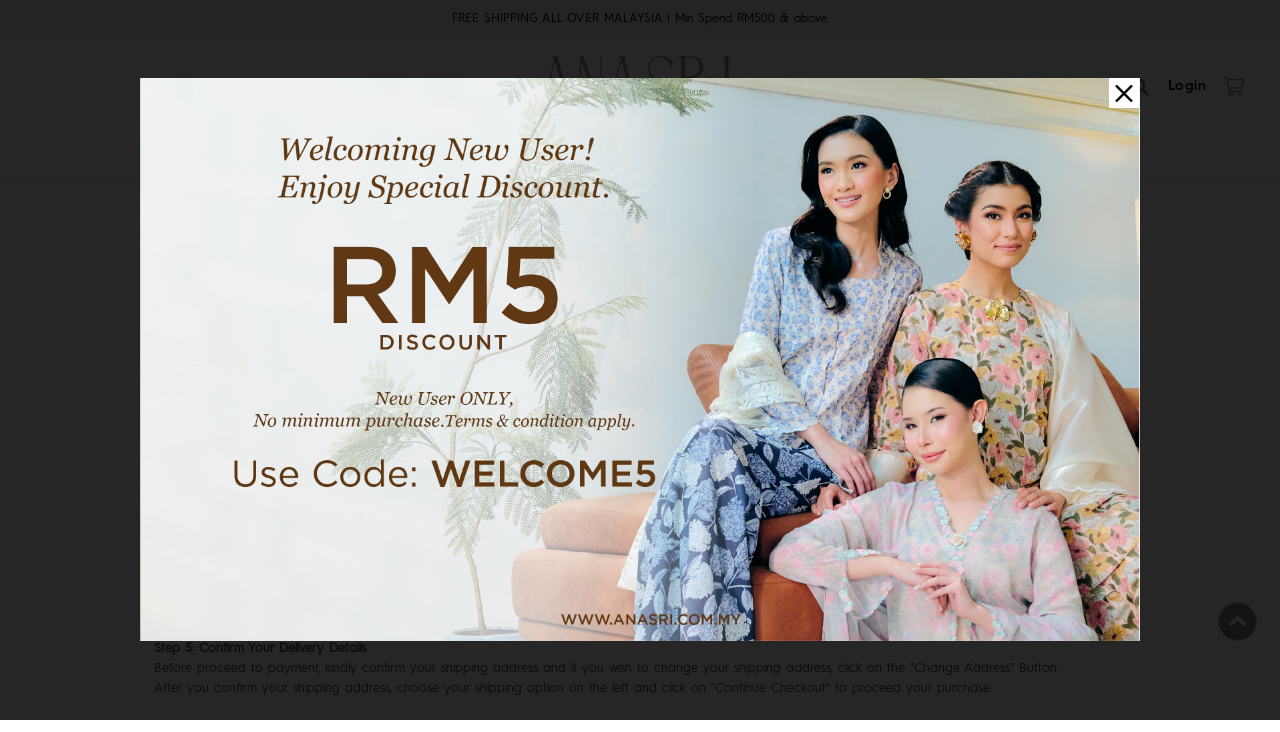

--- FILE ---
content_type: text/html; charset=UTF-8
request_url: https://www.anasri.com.my/how-to-order?tokenid=3a44de782e417e25e678f0d2573e7cb2
body_size: 10201
content:
<!DOCTYPE html PUBLIC "-//W3C//DTD XHTML 1.0 Transitional//EN" "http://www.w3.org/TR/xhtml1/DTD/xhtml1-transitional.dtd">
<html dir="LTR" lang="en">
<head>
<meta name="viewport" content="width=device-width, initial-scale=1, maximum-scale=1, user-scalable=yes">
<meta http-equiv="Content-Type" content="text/html; charset=utf8">
<title>Anasri | anasri | </title>
<meta name="Description" content="anasri"/>
<base href="https://www.anasri.com.my/">
<link rel="stylesheet" type="text/css" href="stylesheet.css">
<link rel="stylesheet" type="text/css" href="css/pagecontent.css">
<link rel="stylesheet" type="text/css" href="css/jquery-ui.css" />
<link rel="icon" type="image/png"  href="favicon.png">
<link href="https://fonts.googleapis.com/css?family=Oxygen:300,400,700" rel="stylesheet">
<link rel="stylesheet" href="https://cdnjs.cloudflare.com/ajax/libs/font-awesome/4.7.0/css/font-awesome.min.css">
<script>
!function (w, d, t) {
  w.TiktokAnalyticsObject=t;var ttq=w[t]=w[t]||[];ttq.methods=["page","track","identify","instances","debug","on","off","once","ready","alias","group","enableCookie","disableCookie"],ttq.setAndDefer=function(t,e){t[e]=function(){t.push([e].concat(Array.prototype.slice.call(arguments,0)))}};for(var i=0;i<ttq.methods.length;i++)ttq.setAndDefer(ttq,ttq.methods[i]);ttq.instance=function(t){for(var e=ttq._i[t]||[],n=0;n<ttq.methods.length;n++)ttq.setAndDefer(e,ttq.methods[n]);return e},ttq.load=function(e,n){var i="https://analytics.tiktok.com/i18n/pixel/events.js";ttq._i=ttq._i||{},ttq._i[e]=[],ttq._i[e]._u=i,ttq._t=ttq._t||{},ttq._t[e]=+new Date,ttq._o=ttq._o||{},ttq._o[e]=n||{};var o=document.createElement("script");o.type="text/javascript",o.async=!0,o.src=i+"?sdkid="+e+"&lib="+t;var a=document.getElementsByTagName("script")[0];a.parentNode.insertBefore(o,a)};

  ttq.load('CSD1AS3C77U7H0AIAP8G');
  ttq.page();
}(window, document, 'ttq');
</script></head>
<body>
<link rel="stylesheet" href="css/responsiveslides_mini.css">
<link rel="stylesheet" href="https://use.fontawesome.com/releases/v5.1.0/css/all.css">
<script type="text/javascript" src="js/jquery.js"></script>
<script type="text/javascript" src="js/jquery-1.5.1.min.js"></script>
<link rel="stylesheet" type="text/css" href="css/menu.css">
<script type="text/javascript">
	function goToByScroll(id) {
		$('html,body').animate({
			scrollTop: $("#" + id).offset().top
		}, 'slow');
	}
</script>
<script src="js/page_effect_up_only.js" type="text/javascript" language="javascript"></script>
<!--owlCarousel jquery-->
<script src='//ajax.googleapis.com/ajax/libs/jquery/1.11.0/jquery.min.js'></script>
<!--owlCarousel jquery-->
<script src="https://ajax.googleapis.com/ajax/libs/jquery/1.4.2/jquery.js"></script>
<script src="https://ajax.googleapis.com/ajax/libs/jqueryui/1.8.4/jquery-ui.js"></script>
<script src="js/autocomplete/jquery.ui.autocomplete.html.js"></script>
	<script>
		$(window).load(function() {
			// Run code
			$('#overlay4').delay(0).fadeIn();
			$('#box_popup_content').delay(0).fadeIn();
			$('#box_popup').delay(0).fadeIn();
		});
	</script>
<script>
	setInterval(function() {
		blink()
	}, 1000);

	function blink() {
		$(".blink").fadeTo(400, 0.1).fadeTo(400, 1.0);
	}
	$(function() {
		$('#login_activator').click(function() {
			$('#overlay').fadeIn('slow', function() {
				$('#box_login').fadeIn('slow');
			});
		});
		$('#overlay').click(function() {
			$('#overlay').fadeOut('slow');
			$('#box_login').fadeOut('slow');
		});
		$('#closelogin').click(function() {
			$('#overlay').fadeOut('slow');
			$('#box_login').fadeOut('slow');
		});
		$('#boxclose4').click(function() {
			$('#overlay4').fadeOut();
			$('#box_popup_content').fadeOut();
		});
		$('#overlay4').click(function() {
			$('#overlay4').fadeOut();
			$('#box_popup_content').fadeOut();
		});
		$('#box_popup_content').click(function() {
			$('#overlay4').fadeOut();
			$('#box_popup_content').fadeOut();
		});
		$('#close_search_panel').click(function() {
			$('#search_bar').fadeOut();
		});
	});
</script>

<script>
	$(function() {
		$("#search_link").click(function() {
			$('#ajax_small_shopping_cart').fadeOut('slow');
			$('#logo').fadeOut('fast');

			/*if($("#profile").css("display") == 'block')
			{
				$('#profile').toggle( "fast" );
			}*/
			if ($("#search_bar").css("display") == 'block') {
				$('#search_bar').fadeOut('fast');
			} else {
				$(".overlay2").fadeIn('fast');
				$('#search_bar').fadeIn("fast");
				$('#search_link').fadeOut("fast");
			}
		});
		$('#overlay2').click(function() {
			$('#overlay2').fadeOut();
			$('.search_bar').fadeOut();
			$('#logo').fadeIn('fast');
			$('#search_link').fadeIn("fast");
		});
		$('#search_close').click(function() {
			$('#overlay2').fadeOut();
			$('.search_bar').fadeOut();
			$('#logo').fadeIn('fast');
			$('#search_link').fadeIn("fast");
		});

		$("#profile_link").click(function() {
			$('#ajax_small_shopping_cart').fadeOut('slow');
			if ($("#search_bar").css("display") == 'block') {
				$('#search_bar').toggle("fast");
			}
			$('#profile').toggle("fast");
		});

		$("#myaccount_link").click(function() {
			$('#myaccount_bar').toggle("fast");
		});
	});
</script>
<script>
	$(document).ready(function() {
		var url = "ajax_cart.php?tokenid=3a44de782e417e25e678f0d2573e7cb2";		$('#show_mini_cart').click(function() {
			if ($("#profile").css("display") == 'block') {
				$('#profile').toggle("fast");
			}


			if ($("#search_bar").css("display") == 'block') {
				$('#search_bar').toggle("fast");
			}

			$('#ajax_small_shopping_cart').fadeIn('fast');
			$('#ajax_small_shopping_cart').load(url);
		});

		$('#show_mini_cart2').click(function() {
			$('#ajax_small_shopping_cart').fadeIn('fast');
			$('#ajax_small_shopping_cart').load(url);
		});

		$('#show_mini_cart3').click(function() {
			$('#ajax_small_shopping_cart').fadeIn('fast');
			$('#ajax_small_shopping_cart').load(url);
		});
	});
</script>
<script>
	$(function() {
		$(".index_prodcol").hover(function() {
				$(this).find(".hover-item").fadeIn();
			},
			function() {
				$(this).find(".hover-item").fadeOut();
			});
	});
</script>
<script>
	$(function() {
		$('#search_activator').click(function() {
			$('.search_panel').fadeIn('slow');
			$('.search_bar_link').css('background', '#fff');
			$('.ui-widget').css('position', 'fixed');
		});

		$('.search_bar_close').click(function() {
			$('.search_panel').fadeOut('fast');
			$('.search_bar_link').css('background', 'none');
		});
	});
</script>
<script>
	jQuery(function($) {
		function fixDiv() {

			var $cache = $('.top_headerbg');
			var DIR_WS_IMAGES = 'site_media/img/';

			if ($(window).scrollTop() > 0 && $(window).width() > 1030) {
				$('.top_headerbg').css('box-shadow', '0px 1px 10px 0px rgba(0,0,0,0.1)');
				$cache.css({
					'position': 'fixed',
					'width': '100%',
					/*		'max-width': '1180px',*/
					'top': '0px',
					'borderBottom': '0px #dedede solid',
					'zIndex': '9999',
					'background': '#fff'
				});
			} else {
				$cache.css({
					'position': 'relative',
					'width': '100%',
					'top': '0px',
					'borderBottom': '0px #111 solid',
					'zIndex': '400',
					'background': '#fff'
				});
			}

			var $cache_mobile = $('#mobile_menuscroll');
			if ($(window).width() < 1030) {
				if ($(window).scrollTop() > 50) {
					$cache_mobile.css({
						'position': 'fixed',
						'width': '100%',
						/*		'max-width': '1180px',*/
						'top': '0px',
						'borderBottom': '0px #dedede solid',
						'boxShadow': '0px 3px 6px 0px #ddd',
						'zIndex': '9999'
					});
					/*$('#site_logo').css({
					  'height': '50px'
					});*/
				} else {
					$cache_mobile.css({
						'position': 'inherit',
						'top': '0',
						'borderBottom': '0px #ddd solid',
						'boxShadow': '0px 0px 0px 0px #ccc',
						'zIndex': '100'
					});
					/*$('#site_logo').css({
					  'height': '60px'
					});*/
				}
			}
		}
		$(window).scroll(fixDiv);
		fixDiv();
	});
</script>
<script>
	$(document).ready(function($) {
		$('.searchAutocomplte').autocomplete({
			source: 'ajax_search.php',
			minLength: 2,
			html: true
		});
	});
	$(document).ready(function($) {
		$('.searchAutocomplte2').autocomplete({
			source: 'ajax_search.php',
			minLength: 2,
			html: true
		});
	});
</script>
<link type="text/css" rel="stylesheet" href="css/jquery.mmenu.all.css" />
<script type="text/javascript" src="https://ajax.googleapis.com/ajax/libs/jquery/1.7.2/jquery.min.js"></script>
<script type="text/javascript" src="js/jquery.mmenu.min.all.js"></script>
<script type="text/javascript">
	$(function() {
		$('nav#menu').mmenu();
	});
</script>
	<div class="overlay4" id="overlay4" style="display:none;"></div>
	<div style="width:100%;position:fixed; left:0;top:10%;z-index:99999;" align="center" id="box_popup_content">
		<div id="box_popup" align="center" style="display:none;">
			<!-- <table width="440"> -->
			<table>
				<tr>
					<td>
						<div class="close_popup">
							<a class="boxclose4" id="boxclose4"></a>
						</div>
					</td>
				</tr>
				<tr>
					<td align="center" style="padding:0px 0px;">
						<a href="https://www.anasri.com.my/new-arrival" title="RM5 OFF"><img src="site_media/img/banners/RM5_OFF_NEW_USERA-01_20260115135832.jpg" border="0" alt="RM5 OFF" title=" RM5 OFF " style="width:100%;height:auto;max-width:1000px;"></a>					</td>
				</tr>
			</table>
		</div>
	</div>
<div class="full_panel" align="center" id="top">
			<div class="top_header_bar" align="center">
			<div class="top_header_bar_left">
				<div class="top_header_bar_panel " align="center" style="width:100%;"><span class="">FREE SHIPPING ALL OVER MALAYSIA | Min Spend RM500 & above</span></div>							</div>
		</div>
	
	<div id="search_bar" class="search_bar">
		<form name="quick_find" action="https://www.anasri.com.my/product-search-result" method="get">		<table border="0" cellpadding="0" cellspacing="0">
			<tr>
				<td align="center" class="search_bg"><input type="text" name="keywords" value="Search Products" size="30" maxlength="30" class="searchAutocomplte search_box" onfocus="if(this.value=='Search Products'){this.value='';this.style.color='#555';this.style.fontStyle='normal';}" onblur="if(this.value==''){this.value='Search Products';this.style.color='#555';this.style.fontStyle='italic';}"><input type="hidden" name="tokenid" value="3a44de782e417e25e678f0d2573e7cb2"><div class="search_panel_button"><input type="image" src="site_media/img/search.png" alt="Submit"><a id="close_search_panel"><i class="fas fa-times"></i></a></div></td>
			</tr>
		</table>
		</form>
	</div>
	<div id="menuscroll" style="width:100%;">
		<div class="top_headerbg" style="position:relative;">
			<div class="header_bar">
				<div class="header_left_menu">
					<div class="mobile_menu"><a
							href="#menu"><img src="site_media/img/menu_open.png" border="0" alt="Menu open/close" title=" Menu open/close "></a>
					</div>
				</div>
				
				<div class="header_center_menu" align="center">
					<div class="logo">
						<a href="https://www.anasri.com.my/home?tokenid=3a44de782e417e25e678f0d2573e7cb2"><img src="site_media/img/logo.png" border="0" alt="Anasri" title=" Anasri "  id="site_logo"></a>					</div>
				</div>
				<div class="header_right_menu">
					<!--<div class="header_rightcol header_right_link switch_mode" align="right">
			<div class="header_currency" style="float:right;">
							</div>
		</div>-->
					<div class="header_right_link" align="right">
						<a id="search_link" class="headerlink header_profile_link"><img id="search_img"
								src="site_media/img/search2.png" /></a>
						<a id="profile_link"
							class="headerlink header_profile_link"><!--<img src="site_media/img/account.png"/ >-->
							Login						</a>
						<a id="show_mini_cart2" class="headerlink"><img id="cart_img" src="site_media/img/cart.png" /></a>
						<a href="https://www.anasri.com.my/shopping-cart?tokenid=3a44de782e417e25e678f0d2573e7cb2" class="cart_link"><img
								style="max-width:18px;" src="site_media/img/cart.png" /></a>
										<div id="profile" class="profile">
					<div class="headerlink_sub_header" style="width:100%;"><a href="https://www.anasri.com.my/profile?tokenid=3a44de782e417e25e678f0d2573e7cb2">My Account</a></div><div style="float:left;width:100%;border:0px #efefef solid;padding:10px 0px;">						<a class="headerlink_sub"
							href="https://www.anasri.com.my/login?tokenid=3a44de782e417e25e678f0d2573e7cb2">Sign In</a>
						<br>
						<a class="headerlink_sub"
							href="https://www.anasri.com.my/registration?tokenid=3a44de782e417e25e678f0d2573e7cb2">Register</a>
						<br>
						<a class="headerlink_sub"
							href="https://www.anasri.com.my/wishlist?tokenid=3a44de782e417e25e678f0d2573e7cb2">My Wishlist</a>
									</div>
				</div>
				<div id="ajax_small_shopping_cart"></div>
			</div>
		</div>
	</div>
	<div class="menu_bar">
		<div class="menubg switch_mode" align="center">
			<div class="full_menu switch_mode" align="center">
				<div id="menucontainer" align="center">
					<ul id="nav">
						<li>
								
	<a href="https://www.anasri.com.my/new-arrival?tokenid=3a44de782e417e25e678f0d2573e7cb2" class="dropdown" onmouseover="this.style.textDecoration='none'" onmouseout="this.style.textDecoration='none'">NEW ARRIVAL</a>

	<ul class="submenu_scroll"><li style="float:none;text-align:center;"><div style="width:100%;padding:20px 0px 30px 0px;" align="center"><table id="menu_table" border="0" cellpadding="0" cellspacing="0" style="border:0px #efefef solid;border-top:0px #ccc solid;width:1100px;"><tr><td valign="top" style="padding:0px 25px 0px 15px;" align="left">
						<table border="0" cellpadding="0" cellspacing="0" width="700"><tr><td>
							<div style="border:0px #000 solid;position:relative;display:inline-block;"><div style="float:none;margin-right:35px;border:0px #000 solid;"><a href="https://www.anasri.com.my/new-arrival/plain-shawl?tokenid=3a44de782e417e25e678f0d2573e7cb2" class"menu_sub_title" style="font-weight:500;font-size:10pt;color:#000;text-transform:capitalize;background:none;">PLAIN SHAWL</a></div><div style="float:left;margin-right:35px;margin-bottom:20px;"><a href="https://www.anasri.com.my/new-arrival/serenita-collection?tokenid=3a44de782e417e25e678f0d2573e7cb2" class"menu_sub_title" style="font-weight:500;font-size:10pt;color:#000;text-transform:capitalize;background:none;">SERENITA COLLECTION</a><a href="https://www.anasri.com.my/new-arrival/serenita-collection/anggun?tokenid=3a44de782e417e25e678f0d2573e7cb2" class="sub_menulink" style="font-size:9pt;background:none;letter-spacing:0px;text-transform:capitalize;">ANGGUN</a><a href="https://www.anasri.com.my/new-arrival/serenita-collection/aura?tokenid=3a44de782e417e25e678f0d2573e7cb2" class="sub_menulink" style="font-size:9pt;background:none;letter-spacing:0px;text-transform:capitalize;">AURA</a><a href="https://www.anasri.com.my/new-arrival/serenita-collection/aurea-selendang-new?tokenid=3a44de782e417e25e678f0d2573e7cb2" class="sub_menulink" style="font-size:9pt;background:none;letter-spacing:0px;text-transform:capitalize;">AUREA SELENDANG</a><a href="https://www.anasri.com.my/new-arrival/serenita-collection/jiwa?tokenid=3a44de782e417e25e678f0d2573e7cb2" class="sub_menulink" style="font-size:9pt;background:none;letter-spacing:0px;text-transform:capitalize;">JIWA</a><a href="https://www.anasri.com.my/new-arrival/serenita-collection/jiwa-men?tokenid=3a44de782e417e25e678f0d2573e7cb2" class="sub_menulink" style="font-size:9pt;background:none;letter-spacing:0px;text-transform:capitalize;">JIWA MEN</a><a href="https://www.anasri.com.my/new-arrival/serenita-collection/kaseh?tokenid=3a44de782e417e25e678f0d2573e7cb2" class="sub_menulink" style="font-size:9pt;background:none;letter-spacing:0px;text-transform:capitalize;">KASEH</a><a href="https://www.anasri.com.my/new-arrival/serenita-collection/kaseh-selendang-new?tokenid=3a44de782e417e25e678f0d2573e7cb2" class="sub_menulink" style="font-size:9pt;background:none;letter-spacing:0px;text-transform:capitalize;">KASEH SELENDANG</a><a href="https://www.anasri.com.my/new-arrival/serenita-collection?tokenid=3a44de782e417e25e678f0d2573e7cb2" class="sub_menulink" style="font-size:9.5pt;background:none;letter-spacing:1px;text-transform:capitalize;">View More ++</a></div></div>
								  <div style="border:0px #000 solid;float:left;position:relative;display:inline-block;"><div style="float:left;margin-right:35px;margin-bottom:20px;"><a href="https://www.anasri.com.my/new-arrival/timeless-collection?tokenid=3a44de782e417e25e678f0d2573e7cb2" class"menu_sub_title" style="font-weight:500;font-size:10pt;color:#000;text-transform:capitalize;background:none;">TIMELESS COLLECTION</a><a href="https://www.anasri.com.my/new-arrival/timeless-collection/dara?tokenid=3a44de782e417e25e678f0d2573e7cb2" class="sub_menulink" style="font-size:9pt;background:none;letter-spacing:0px;text-transform:capitalize;">DARA</a><a href="https://www.anasri.com.my/new-arrival/timeless-collection/dara-kids?tokenid=3a44de782e417e25e678f0d2573e7cb2" class="sub_menulink" style="font-size:9pt;background:none;letter-spacing:0px;text-transform:capitalize;">DARA KIDS</a><a href="https://www.anasri.com.my/new-arrival/timeless-collection/dayang?tokenid=3a44de782e417e25e678f0d2573e7cb2" class="sub_menulink" style="font-size:9pt;background:none;letter-spacing:0px;text-transform:capitalize;">DAYANG</a><a href="https://www.anasri.com.my/new-arrival/timeless-collection/dayang-kids?tokenid=3a44de782e417e25e678f0d2573e7cb2" class="sub_menulink" style="font-size:9pt;background:none;letter-spacing:0px;text-transform:capitalize;">DAYANG KIDS</a><a href="https://www.anasri.com.my/new-arrival/timeless-collection/dinda2026?tokenid=3a44de782e417e25e678f0d2573e7cb2" class="sub_menulink" style="font-size:9pt;background:none;letter-spacing:0px;text-transform:capitalize;">DINDA</a><a href="https://www.anasri.com.my/new-arrival/timeless-collection/dinda-kids?tokenid=3a44de782e417e25e678f0d2573e7cb2" class="sub_menulink" style="font-size:9pt;background:none;letter-spacing:0px;text-transform:capitalize;">DINDA KIDS</a><a href="https://www.anasri.com.my/new-arrival/timeless-collection/teruna?tokenid=3a44de782e417e25e678f0d2573e7cb2" class="sub_menulink" style="font-size:9pt;background:none;letter-spacing:0px;text-transform:capitalize;">TERUNA</a><a href="https://www.anasri.com.my/new-arrival/timeless-collection?tokenid=3a44de782e417e25e678f0d2573e7cb2" class="sub_menulink" style="font-size:9.5pt;background:none;letter-spacing:1px;text-transform:capitalize;">View More ++</a></div></div></tr></td></table></td></tr></table></div></li></ul>


	</li><li><a href="https://www.anasri.com.my/series?tokenid=3a44de782e417e25e678f0d2573e7cb2" class="dropdown" onmouseover="this.style.textDecoration='none'" onmouseout="this.style.textDecoration='none'">SERIES</a>

	<ul class="submenu_scroll"><li style="float:none;text-align:center;"><div style="width:100%;padding:20px 0px 30px 0px;" align="center"><table id="menu_table" border="0" cellpadding="0" cellspacing="0" style="border:0px #efefef solid;border-top:0px #ccc solid;width:1100px;"><tr><td valign="top" style="padding:0px 25px 0px 15px;" align="left">
						<table border="0" cellpadding="0" cellspacing="0" width="700"><tr><td>
							<div style="border:0px #000 solid;position:relative;display:inline-block;"><div style="float:left;margin-right:35px;margin-bottom:20px;"><a href="https://www.anasri.com.my/series/anasri-raya-2026?tokenid=3a44de782e417e25e678f0d2573e7cb2" class"menu_sub_title" style="font-weight:500;font-size:10pt;color:#000;text-transform:capitalize;background:none;">ANASRI RAYA 2026</a><a href="https://www.anasri.com.my/series/anasri-raya-2026/serenita-collection?tokenid=3a44de782e417e25e678f0d2573e7cb2" class="sub_menulink" style="font-size:9pt;background:none;letter-spacing:0px;text-transform:capitalize;">SERENITA COLLECTION</a><a href="https://www.anasri.com.my/series/anasri-raya-2026/timeless-collection?tokenid=3a44de782e417e25e678f0d2573e7cb2" class="sub_menulink" style="font-size:9pt;background:none;letter-spacing:0px;text-transform:capitalize;">TIMELESS COLLECTION</a></div><div style="float:left;margin-right:35px;margin-bottom:20px;"><a href="https://www.anasri.com.my/series/bridesmaid-series?tokenid=3a44de782e417e25e678f0d2573e7cb2" class"menu_sub_title" style="font-weight:500;font-size:10pt;color:#000;text-transform:capitalize;background:none;">BRIDESMAID SERIES</a><a href="https://www.anasri.com.my/series/bridesmaid-series/dara?tokenid=3a44de782e417e25e678f0d2573e7cb2" class="sub_menulink" style="font-size:9pt;background:none;letter-spacing:0px;text-transform:capitalize;">DARA</a><a href="https://www.anasri.com.my/series/bridesmaid-series/dayang?tokenid=3a44de782e417e25e678f0d2573e7cb2" class="sub_menulink" style="font-size:9pt;background:none;letter-spacing:0px;text-transform:capitalize;">DAYANG</a><a href="https://www.anasri.com.my/series/bridesmaid-series/dinda-10?tokenid=3a44de782e417e25e678f0d2573e7cb2" class="sub_menulink" style="font-size:9pt;background:none;letter-spacing:0px;text-transform:capitalize;">DINDA 1.0</a><a href="https://www.anasri.com.my/series/bridesmaid-series/dinda-20?tokenid=3a44de782e417e25e678f0d2573e7cb2" class="sub_menulink" style="font-size:9pt;background:none;letter-spacing:0px;text-transform:capitalize;">DINDA 2.0</a><a href="https://www.anasri.com.my/series/bridesmaid-series/plain-shawl?tokenid=3a44de782e417e25e678f0d2573e7cb2" class="sub_menulink" style="font-size:9pt;background:none;letter-spacing:0px;text-transform:capitalize;">PLAIN SHAWL</a></div></div>
								  <div style="border:0px #000 solid;float:left;position:relative;display:inline-block;"><div style="float:left;margin-right:35px;margin-bottom:20px;"><a href="https://www.anasri.com.my/series/demure-series?tokenid=3a44de782e417e25e678f0d2573e7cb2" class"menu_sub_title" style="font-weight:500;font-size:10pt;color:#000;text-transform:capitalize;background:none;">DEMURE SERIES</a><a href="https://www.anasri.com.my/series/demure-series/anum-anggerik?tokenid=3a44de782e417e25e678f0d2573e7cb2" class="sub_menulink" style="font-size:9pt;background:none;letter-spacing:0px;text-transform:capitalize;">ANUM/ANGGERIK</a><a href="https://www.anasri.com.my/series/demure-series/hazel?tokenid=3a44de782e417e25e678f0d2573e7cb2" class="sub_menulink" style="font-size:9pt;background:none;letter-spacing:0px;text-transform:capitalize;">HAZEL</a><a href="https://www.anasri.com.my/series/demure-series/louisa?tokenid=3a44de782e417e25e678f0d2573e7cb2" class="sub_menulink" style="font-size:9pt;background:none;letter-spacing:0px;text-transform:capitalize;">LOUISA</a><a href="https://www.anasri.com.my/series/demure-series/madelyn?tokenid=3a44de782e417e25e678f0d2573e7cb2" class="sub_menulink" style="font-size:9pt;background:none;letter-spacing:0px;text-transform:capitalize;">MADELYN</a><a href="https://www.anasri.com.my/series/demure-series/rossa?tokenid=3a44de782e417e25e678f0d2573e7cb2" class="sub_menulink" style="font-size:9pt;background:none;letter-spacing:0px;text-transform:capitalize;">ROSSA</a></div><div style="float:left;margin-right:35px;margin-bottom:20px;"><a href="https://www.anasri.com.my/series/bridal-series?tokenid=3a44de782e417e25e678f0d2573e7cb2" class"menu_sub_title" style="font-weight:500;font-size:10pt;color:#000;text-transform:capitalize;background:none;">BRIDAL SERIES</a><a href="https://www.anasri.com.my/series/bridal-series/mekar?tokenid=3a44de782e417e25e678f0d2573e7cb2" class="sub_menulink" style="font-size:9pt;background:none;letter-spacing:0px;text-transform:capitalize;">MEKAR</a><a href="https://www.anasri.com.my/series/bridal-series/kuntum?tokenid=3a44de782e417e25e678f0d2573e7cb2" class="sub_menulink" style="font-size:9pt;background:none;letter-spacing:0px;text-transform:capitalize;">KUNTUM</a><a href="https://www.anasri.com.my/series/bridal-series/kalsom?tokenid=3a44de782e417e25e678f0d2573e7cb2" class="sub_menulink" style="font-size:9pt;background:none;letter-spacing:0px;text-transform:capitalize;">KALSOM</a></div></div>
								  <div style="border:0px #000 solid;float:left;position:relative;display:inline-block;"><div style="float:left;margin-right:35px;margin-bottom:20px;"><a href="https://www.anasri.com.my/series/casual-series?tokenid=3a44de782e417e25e678f0d2573e7cb2" class"menu_sub_title" style="font-weight:500;font-size:10pt;color:#000;text-transform:capitalize;background:none;">CASUAL SERIES</a><a href="https://www.anasri.com.my/series/casual-series/alaia?tokenid=3a44de782e417e25e678f0d2573e7cb2" class="sub_menulink" style="font-size:9pt;background:none;letter-spacing:0px;text-transform:capitalize;">ALAIA</a><a href="https://www.anasri.com.my/series/casual-series/dyana?tokenid=3a44de782e417e25e678f0d2573e7cb2" class="sub_menulink" style="font-size:9pt;background:none;letter-spacing:0px;text-transform:capitalize;">DYANA</a><a href="https://www.anasri.com.my/series/casual-series/kelly?tokenid=3a44de782e417e25e678f0d2573e7cb2" class="sub_menulink" style="font-size:9pt;background:none;letter-spacing:0px;text-transform:capitalize;">KELLY</a><a href="https://www.anasri.com.my/series/casual-series/maliqa?tokenid=3a44de782e417e25e678f0d2573e7cb2" class="sub_menulink" style="font-size:9pt;background:none;letter-spacing:0px;text-transform:capitalize;">MALIQA</a><a href="https://www.anasri.com.my/series/casual-series/naumi?tokenid=3a44de782e417e25e678f0d2573e7cb2" class="sub_menulink" style="font-size:9pt;background:none;letter-spacing:0px;text-transform:capitalize;">NAOMI</a><a href="https://www.anasri.com.my/series/casual-series/zynia?tokenid=3a44de782e417e25e678f0d2573e7cb2" class="sub_menulink" style="font-size:9pt;background:none;letter-spacing:0px;text-transform:capitalize;">ZYNIA</a></div></div></tr></td></table></td></tr></table></div></li></ul>


	</li><li><a href="https://www.anasri.com.my/essential?tokenid=3a44de782e417e25e678f0d2573e7cb2" class="dropdown" onmouseover="this.style.textDecoration='none'" onmouseout="this.style.textDecoration='none'">ESSENTIAL</a>

	<ul class="submenu_scroll"><li style="float:none;text-align:center;"><div style="width:100%;padding:20px 0px 30px 0px;" align="center"><table id="menu_table" border="0" cellpadding="0" cellspacing="0" style="border:0px #efefef solid;border-top:0px #ccc solid;width:1100px;"><tr><td valign="top" style="padding:0px 25px 0px 15px;" align="left">
						<table border="0" cellpadding="0" cellspacing="0" width="700"><tr><td>
							<div style="border:0px #000 solid;position:relative;display:inline-block;"><div style="float:none;margin-right:35px;border:0px #000 solid;"><a href="https://www.anasri.com.my/essential/bag-signature-anasri?tokenid=3a44de782e417e25e678f0d2573e7cb2" class"menu_sub_title" style="font-weight:500;font-size:10pt;color:#000;text-transform:capitalize;background:none;">BAG SIGNATURE ANASRI</a></div><div style="float:none;margin-right:35px;border:0px #000 solid;"><a href="https://www.anasri.com.my/essential/brooch-big-flower-?tokenid=3a44de782e417e25e678f0d2573e7cb2" class"menu_sub_title" style="font-weight:500;font-size:10pt;color:#000;text-transform:capitalize;background:none;">BROOCH BIG FLOWER</a></div><div style="float:none;margin-right:35px;border:0px #000 solid;"><a href="https://www.anasri.com.my/essential/brooch-signature-anasri?tokenid=3a44de782e417e25e678f0d2573e7cb2" class"menu_sub_title" style="font-weight:500;font-size:10pt;color:#000;text-transform:capitalize;background:none;">BROOCH SIGNATURE ANASRI</a></div><div style="float:none;margin-right:35px;border:0px #000 solid;"><a href="https://www.anasri.com.my/essential/broochsmallflower?tokenid=3a44de782e417e25e678f0d2573e7cb2" class"menu_sub_title" style="font-weight:500;font-size:10pt;color:#000;text-transform:capitalize;background:none;">BROOCH SMALL FLOWER</a></div><div style="float:none;margin-right:35px;border:0px #000 solid;"><a href="https://www.anasri.com.my/essential/eco-friendly-hanger-anasri?tokenid=3a44de782e417e25e678f0d2573e7cb2" class"menu_sub_title" style="font-weight:500;font-size:10pt;color:#000;text-transform:capitalize;background:none;">ECO-FRIENDLY HANGER ANASRI</a></div><div style="float:none;margin-right:35px;border:0px #000 solid;"><a href="https://www.anasri.com.my/essential/paperbag-anasri?tokenid=3a44de782e417e25e678f0d2573e7cb2" class"menu_sub_title" style="font-weight:500;font-size:10pt;color:#000;text-transform:capitalize;background:none;">PAPERBAG ANASRI</a></div></div>
								  <div style="border:0px #000 solid;float:left;position:relative;display:inline-block;"><div style="float:none;margin-right:35px;border:0px #000 solid;"><a href="https://www.anasri.com.my/essential/sampul-raya-anasri?tokenid=3a44de782e417e25e678f0d2573e7cb2" class"menu_sub_title" style="font-weight:500;font-size:10pt;color:#000;text-transform:capitalize;background:none;">SAMPUL RAYA ANASRI</a></div></div></tr></td></table></td></tr></table></div></li></ul>


	</li><li><a href="https://www.anasri.com.my/bridal-collection?tokenid=3a44de782e417e25e678f0d2573e7cb2" class="dropdown" onmouseover="this.style.textDecoration='none'" onmouseout="this.style.textDecoration='none'">BRIDAL COLLECTION</a>

	<ul class="submenu_scroll"><li style="float:none;text-align:center;"><div style="width:100%;padding:20px 0px 30px 0px;" align="center"><table id="menu_table" border="0" cellpadding="0" cellspacing="0" style="border:0px #efefef solid;border-top:0px #ccc solid;width:1100px;"><tr><td valign="top" style="padding:0px 25px 0px 15px;" align="left">
						<table border="0" cellpadding="0" cellspacing="0" width="700"><tr><td>
							<div style="border:0px #000 solid;position:relative;display:inline-block;"><div style="float:left;margin-right:35px;margin-bottom:20px;"><a href="https://www.anasri.com.my/bridal-collection/bridal-series?tokenid=3a44de782e417e25e678f0d2573e7cb2" class"menu_sub_title" style="font-weight:500;font-size:10pt;color:#000;text-transform:capitalize;background:none;">BRIDAL SERIES</a><a href="https://www.anasri.com.my/bridal-collection/bridal-series/bride-robe?tokenid=3a44de782e417e25e678f0d2573e7cb2" class="sub_menulink" style="font-size:9pt;background:none;letter-spacing:0px;text-transform:capitalize;">BRIDE ROBE</a><a href="https://www.anasri.com.my/bridal-collection/bridal-series/kuntum?tokenid=3a44de782e417e25e678f0d2573e7cb2" class="sub_menulink" style="font-size:9pt;background:none;letter-spacing:0px;text-transform:capitalize;">KUNTUM</a><a href="https://www.anasri.com.my/bridal-collection/bridal-series/mekar?tokenid=3a44de782e417e25e678f0d2573e7cb2" class="sub_menulink" style="font-size:9pt;background:none;letter-spacing:0px;text-transform:capitalize;">MEKAR</a><a href="https://www.anasri.com.my/bridal-collection/bridal-series/httpswwwanasricommybridal-collectionbridal-seriesrenda?tokenid=3a44de782e417e25e678f0d2573e7cb2" class="sub_menulink" style="font-size:9pt;background:none;letter-spacing:0px;text-transform:capitalize;">RENDA</a><a href="https://www.anasri.com.my/bridal-collection/bridal-series/renda?tokenid=3a44de782e417e25e678f0d2573e7cb2" class="sub_menulink" style="font-size:9pt;background:none;letter-spacing:0px;text-transform:capitalize;">RENDA</a></div><div style="float:left;margin-right:35px;margin-bottom:20px;"><a href="https://www.anasri.com.my/bridal-collection/bridesmaid?tokenid=3a44de782e417e25e678f0d2573e7cb2" class"menu_sub_title" style="font-weight:500;font-size:10pt;color:#000;text-transform:capitalize;background:none;">BRIDESMAID</a><a href="https://www.anasri.com.my/bridal-collection/bridesmaid/dara?tokenid=3a44de782e417e25e678f0d2573e7cb2" class="sub_menulink" style="font-size:9pt;background:none;letter-spacing:0px;text-transform:capitalize;">Dara</a><a href="https://www.anasri.com.my/bridal-collection/bridesmaid/dayang?tokenid=3a44de782e417e25e678f0d2573e7cb2" class="sub_menulink" style="font-size:9pt;background:none;letter-spacing:0px;text-transform:capitalize;">Dayang</a><a href="https://www.anasri.com.my/bridal-collection/bridesmaid/dinda?tokenid=3a44de782e417e25e678f0d2573e7cb2" class="sub_menulink" style="font-size:9pt;background:none;letter-spacing:0px;text-transform:capitalize;">Dinda</a><a href="https://www.anasri.com.my/bridal-collection/bridesmaid/dinda-new?tokenid=3a44de782e417e25e678f0d2573e7cb2" class="sub_menulink" style="font-size:9pt;background:none;letter-spacing:0px;text-transform:capitalize;">Dinda New</a><a href="https://www.anasri.com.my/bridal-collection/bridesmaid/plainshawl?tokenid=3a44de782e417e25e678f0d2573e7cb2" class="sub_menulink" style="font-size:9pt;background:none;letter-spacing:0px;text-transform:capitalize;">Plain Shawl</a></div></div>
								  <div style="border:0px #000 solid;float:left;position:relative;display:inline-block;"></div></tr></td></table></td></tr></table></div></li></ul>


	</li><li><a href="https://www.anasri.com.my/hijab?tokenid=3a44de782e417e25e678f0d2573e7cb2" class="dropdown" onmouseover="this.style.textDecoration='none'" onmouseout="this.style.textDecoration='none'">HIJAB</a>

	<ul class="submenu_scroll"><li style="float:none;text-align:center;"><div style="width:100%;padding:20px 0px 30px 0px;" align="center"><table id="menu_table" border="0" cellpadding="0" cellspacing="0" style="border:0px #efefef solid;border-top:0px #ccc solid;width:1100px;"><tr><td valign="top" style="padding:0px 25px 0px 15px;" align="left">
						<table border="0" cellpadding="0" cellspacing="0" width="700"><tr><td>
							<div style="border:0px #000 solid;position:relative;display:inline-block;"><div style="float:left;margin-right:35px;margin-bottom:20px;"><a href="https://www.anasri.com.my/hijab/printed-scarf?tokenid=3a44de782e417e25e678f0d2573e7cb2" class"menu_sub_title" style="font-weight:500;font-size:10pt;color:#000;text-transform:capitalize;background:none;">PRINTED SCARF</a><a href="https://www.anasri.com.my/hijab/printed-scarf/anna-scarf?tokenid=3a44de782e417e25e678f0d2573e7cb2" class="sub_menulink" style="font-size:9pt;background:none;letter-spacing:0px;text-transform:capitalize;">Anna scarf</a></div><div style="float:left;margin-right:35px;margin-bottom:20px;"><a href="https://www.anasri.com.my/hijab/shawl?tokenid=3a44de782e417e25e678f0d2573e7cb2" class"menu_sub_title" style="font-weight:500;font-size:10pt;color:#000;text-transform:capitalize;background:none;">SHAWL</a><a href="https://www.anasri.com.my/hijab/shawl/dang-anum-plain-shawl?tokenid=3a44de782e417e25e678f0d2573e7cb2" class="sub_menulink" style="font-size:9pt;background:none;letter-spacing:0px;text-transform:capitalize;">Dang Anum Plain Shawl</a><a href="https://www.anasri.com.my/hijab/shawl/dinda-plain-shawl?tokenid=3a44de782e417e25e678f0d2573e7cb2" class="sub_menulink" style="font-size:9pt;background:none;letter-spacing:0px;text-transform:capitalize;">Dinda Plain Shawl</a><a href="https://www.anasri.com.my/hijab/shawl/elora-plain-shawl?tokenid=3a44de782e417e25e678f0d2573e7cb2" class="sub_menulink" style="font-size:9pt;background:none;letter-spacing:0px;text-transform:capitalize;">Elora Plain Shawl</a></div></div>
								  <div style="border:0px #000 solid;float:left;position:relative;display:inline-block;"><div style="float:left;margin-right:35px;margin-bottom:20px;"><a href="https://www.anasri.com.my/hijab/shoulder-shawl?tokenid=3a44de782e417e25e678f0d2573e7cb2" class"menu_sub_title" style="font-weight:500;font-size:10pt;color:#000;text-transform:capitalize;background:none;">SHOULDER SHAWL</a><a href="https://www.anasri.com.my/hijab/shoulder-shawl/aurea-selendang-hijabb?tokenid=3a44de782e417e25e678f0d2573e7cb2" class="sub_menulink" style="font-size:9pt;background:none;letter-spacing:0px;text-transform:capitalize;">AUREA SELENDANG</a><a href="https://www.anasri.com.my/hijab/shoulder-shawl/kaseh-selendang-hijab?tokenid=3a44de782e417e25e678f0d2573e7cb2" class="sub_menulink" style="font-size:9pt;background:none;letter-spacing:0px;text-transform:capitalize;">KASEH SELENDANG</a><a href="https://www.anasri.com.my/hijab/shoulder-shawl/manis-selendang-hijab?tokenid=3a44de782e417e25e678f0d2573e7cb2" class="sub_menulink" style="font-size:9pt;background:none;letter-spacing:0px;text-transform:capitalize;">MANIS SELENDANG</a></div></div></tr></td></table></td></tr></table></div></li></ul>


	</li><li><a href="https://www.anasri.com.my/sale?tokenid=3a44de782e417e25e678f0d2573e7cb2" class="dropdown" onmouseover="this.style.textDecoration='none'" onmouseout="this.style.textDecoration='none'">SALE</a>

	




<!-- categories_eof //-->							</li>
												</ul>
				</div>
			</div>
		</div>
	</div>
</div>
</div>
</div>
<script>
	var table_width = $('ul').width();
	var default_value = document.querySelectorAll('[id^="menu_table"]');

	for (var i = 0, n = default_value.length; i < n; i++) {
		default_value.item(i).setAttribute("width", table_width + "px");

	}
</script>
<div class="overlay" id="overlay" style="display:none;"></div>
<div class="overlay2" id="overlay2" style="display:none;"></div>
<div align="center" class="page_content_panel" style="padding-bottom:0px;padding-top:0px;border-top:1px #dedede solid;margin-top:0px;">
			<div class="content_panel_special" style="display:inline-block;"><table border="0" width="100%" cellspacing="0" cellpadding="0">
  <tr>
    <td width="100%"  valign="top" align="center" class="main_content">
	<table border="0" width="100%" cellspacing="0" cellpadding="0">
    	<tr><td><div class="break_space"></div></td></tr>
        <tr><td class="pageHeading" align="center">How To Order</td></tr>
        <tr><td align="center">
             <table width="80%" cellspacing="0" cellpadding="0" border="0">
                <tr><td class="sub_content page_content_style" align="center">
                  <div class="full_content_panel">
<div class="page_column_100">
<p>Follow the steps below to complete your order.</p>
<p><strong>Step 1: Login / Register</strong><br />If you have not created your account, click on &ldquo;Sign Up&rdquo; button. Enter you information required and click on &ldquo;Register&rdquo; button. If you have register with us, click on the "Login As Member" button to login.</p>
<p><br /><strong>Step 2 : Add your desired item to Cart</strong><br />Choose your desire item, insert the quantity of the item and click on &ldquo;Add to cart&rdquo; button.</p>
<p><strong><br />Step 3: Checkout Cart</strong><br />Click on "Continue Shopping" to add more items into your cart. When you finish shopping click on &ldquo;Secure Checkout&rdquo; to proceed with your purchase.</p>
<p><strong><br />Step 4: Enter Shipping Address (For New Customer)</strong><br />For new customer, click on the "Add Address" button to add your shipping address first before proceed to payment.</p>
<p><strong><br />Step 5: Confirm Your Delivery Details</strong><br />Before proceed to payment, kindly confirm your shipping address and if you wish to change your shipping address, click on the "Change Address" Button.<br />After you confirm your shipping address, choose your shipping option on the left and click on "Continue Checkout" to proceed your purchase.</p>
<p><strong><br />Step 6: Choose your payment method</strong><br />Before you choose your payment method, please verify all items &amp; quantity are correctly shown in your shopping cart.</p>
<p>If you have voucher code, key in the code, and click on "Redeem" button.</p>
<p>Confirm your billing and shipping address once again and then please choose your payment method and leave your comment if you have any. Finally, checked the box below and click on "Confirm Order" button.</p>
<p><strong><br />Step 7: Successfully proceed with your order</strong><br />You have now successfully purchase your item. Once we have received your payment, we will arrange to deliver your items soonest possible.</p>
</div>
</div>                </td></tr>
              </table>
        </td></tr>
    </table>
    </td>
  </tr>
</table>
<div class="break_space"></div>
<div class="break_space"></div>
<div class="break_space"></div>
</div>
</div>
<div class="scroll_position" align="right">
	<a href="javascript:void(0)" onclick="goToByScroll('top')" id="scroll_up"><img src="site_media/img/go_top.png" alt="Back to Top" title="Back to Top" id="packages_scroller_up" border="0" onmouseover="this.src='site_media/img/go_top_hover.png'" onmouseout="this.src='site_media/img/go_top.png'" /></a>
</div>
<div align="center" class="footer_sitemap_bg">
	<div class="footer_content_panel" style="display:none">
			</div>
	<div class="footer_newsletter_subscription_bg">
		<div style="max-width:1300px;">
			<div class="footer_newsletter_panel" style="text-align:right;">
				<table cellpadding="0" cellspacing="0" width="100%" class="footer_newsletter_table">
					<tr>
						<td class="subscribe_newsletterText" style="line-height: 30px;" align="right">Newsletter</td>
					</tr>
					<tr>
						<td style="line-height: 30px;font-size:10pt;color:#666f82;line-height:1.6;">Sign up to our newsletter to get more promotions and news update.</td>
					</tr>
				</table>
			</div>
			<div class="footer_newsletter_panel">
				<form name="newsletter" action="" method="post"  id="newsletter">				<table border="0" cellspacing="0" cellpadding="0" width="100%">
					<tr>
						<td><input type="text" name="newsletter_email" class="newsletter_subscribe" placeholder="Email Address"><input type="submit" class="newsletter_submit" name="newslettesubmit" value="Subscribe" id="subscribe" /></td>
					</tr>
					<tr>
						<td style="text-align:left;" colspan="2" id="subscribe_error_main"></td>
					</tr>
				</table>
				</form>
			</div>
		</div>
	</div>
	<div style="border:0px #000 solid;" align="center" class="footer_panel">
		<div class="footer_menu_panel">
			<div class="footer_column" style="display:none;">
							</div>
							<div class="footer_column">
					<a class="footerMenu_link" href="https://www.anasri.com.my//about-us?tokenid=3a44de782e417e25e678f0d2573e7cb2">ABOUT US</a><br/><br><table class="sub_footer_menu" cellspacing="0" cellpadding="0"><tr><td><a class="fade" href="https://www.anasri.com.my/about-us?tokenid=3a44de782e417e25e678f0d2573e7cb2">About Anasri</a></td></tr><tr><td><a class="fade" href="https://www.anasri.com.my/store-locator?tokenid=3a44de782e417e25e678f0d2573e7cb2">Store Locator</a></td></tr><tr><td><a class="fade" href="https://www.anasri.com.my/privacy-policy?tokenid=3a44de782e417e25e678f0d2573e7cb2">Privacy Policy</a></td></tr><tr><td><a class="fade" href="https://www.anasri.com.my/Terms-Condition?tokenid=3a44de782e417e25e678f0d2573e7cb2">Terms & Condition</a></td></tr><tr><td><a class="fade" href="https://www.anasri.com.my/customer-service?tokenid=3a44de782e417e25e678f0d2573e7cb2">Customer Service</a></td></tr></table>				</div>
							<div class="footer_column">
					<a class="footerMenu_link" href="https://www.anasri.com.my//shipping-rate?tokenid=3a44de782e417e25e678f0d2573e7cb2">SHOP ONLINE</a><br/><br><table class="sub_footer_menu" cellspacing="0" cellpadding="0"><tr><td><a class="fade" href="https://www.anasri.com.my/how-to-order?tokenid=3a44de782e417e25e678f0d2573e7cb2">How To Order</a></td></tr><tr><td><a class="fade" href="https://www.anasri.com.my/payment-options?tokenid=3a44de782e417e25e678f0d2573e7cb2">Payment Options</a></td></tr><tr><td><a class="fade" href="https://www.anasri.com.my/shipping-rate?tokenid=3a44de782e417e25e678f0d2573e7cb2">Shipping Info</a></td></tr><tr><td><a class="fade" href="https://www.anasri.com.my/return-exchange-policy?tokenid=3a44de782e417e25e678f0d2573e7cb2">Return Policy</a></td></tr><tr><td><a class="fade" href="https://www.anasri.com.my/welcome-voucher?tokenid=3a44de782e417e25e678f0d2573e7cb2">Size Guide</a></td></tr></table>				</div>
			
						<div class="footer_column footer_right">


									<div style="padding-top:20px;" class="social_media_icon">
						<table>
							<tr>
								<td>
																			<a target="_blank" href="https://www.facebook.com/anasri.com.my/"><img src="site_media/img/facebook2.png" /></a>
																												<a target="_blank" href="https://www.instagram.com/anasri.com.my/"><img src="site_media/img/instagram2.png" /></a>
																												<a target="_blank" href="https://wa.me/+60189575014"><img src="site_media/img/whatsapp.png" /></a>
																	</td>
							</tr>
						</table>
					</div>
				
			</div>
		</div>
	</div>
	<div class="footer_copyright_bg" align="center">
		<div style="max-width:1300px;">
			<div class="copyright_center">
				Copyright &copy; 2026 <a  class="footer_link" href="https://www.anasri.com.my/home?tokenid=3a44de782e417e25e678f0d2573e7cb2">Anasri</a>.&nbsp; All Rights Reserved.&nbsp;Powered by <a href="https://www.webspert.com.my" target="_blank" title="Malaysia Web Design" class="footer_link">Webspert Solution</a>.			</div>
			<div class="footer_newsletter_panel payment_gateway_icon">
				<img src="site_media/img/payment_gateway.png" />
			</div>
		</div>
	</div>
</div>
</div>


<nav id="menu">
	<ul>
					<li class="signin_register">
				<form name="quick_find" action="https://www.anasri.com.my/product-search-result" method="get">				<div style="position:relative;width:280px;height:60px;" align="center">
					<input type="text" name="keywords" size="10" maxlength="50" class="searchAutocomplte2 search_box_mobile" placeholder="Search Products"><input type="hidden" name="tokenid" value="3a44de782e417e25e678f0d2573e7cb2"><div class="headersearchbtn2"><input type="image" src="includes/languages/english/images/buttons/search_mobile.png" border="0" alt="Quick Find" title=" Quick Find "></div></div>
				</form>
			</li>
			<li class="signin_register"><a href="https://www.anasri.com.my/login?tokenid=3a44de782e417e25e678f0d2573e7cb2" title="Login">Login</a><a>&nbsp;&nbsp;</a><a href="https://www.anasri.com.my/registration?tokenid=3a44de782e417e25e678f0d2573e7cb2" title="Register">Register</a>
									</li>
							                <li><a href="#mm-1">NEW ARRIVAL</a>
                <ul><li><a href="#mm-2">SERENITA COLLECTION</a><ul><li><a href="https://www.anasri.com.my/home?cPath=690_684&tokenid=3a44de782e417e25e678f0d2573e7cb2" class"menu_sub_title" style="font-size:9pt;">ANGGUN</a></li><li><a href="https://www.anasri.com.my/home?cPath=690_685&tokenid=3a44de782e417e25e678f0d2573e7cb2" class"menu_sub_title" style="font-size:9pt;">AURA</a></li><li><a href="https://www.anasri.com.my/home?cPath=690_688&tokenid=3a44de782e417e25e678f0d2573e7cb2" class"menu_sub_title" style="font-size:9pt;">AUREA SELENDANG</a></li><li><a href="https://www.anasri.com.my/home?cPath=690_686&tokenid=3a44de782e417e25e678f0d2573e7cb2" class"menu_sub_title" style="font-size:9pt;">JIWA</a></li><li><a href="https://www.anasri.com.my/home?cPath=690_687&tokenid=3a44de782e417e25e678f0d2573e7cb2" class"menu_sub_title" style="font-size:9pt;">JIWA MEN</a></li><li><a href="https://www.anasri.com.my/home?cPath=690_682&tokenid=3a44de782e417e25e678f0d2573e7cb2" class"menu_sub_title" style="font-size:9pt;">KASEH</a></li><li><a href="https://www.anasri.com.my/home?cPath=690_714&tokenid=3a44de782e417e25e678f0d2573e7cb2" class"menu_sub_title" style="font-size:9pt;">KASEH SELENDANG</a></li><li><a href="https://www.anasri.com.my/home?cPath=690_683&tokenid=3a44de782e417e25e678f0d2573e7cb2" class"menu_sub_title" style="font-size:9pt;">MANIS</a></li><li><a href="https://www.anasri.com.my/home?cPath=690_713&tokenid=3a44de782e417e25e678f0d2573e7cb2" class"menu_sub_title" style="font-size:9pt;">MANIS SELENDANG</a></li><li><a href="https://www.anasri.com.my/home?cPath=690_689&tokenid=3a44de782e417e25e678f0d2573e7cb2" class"menu_sub_title" style="font-size:9pt;">NYAMAN</a></li></ul></li><li><a href="#mm-3">TIMELESS COLLECTION</a><ul><li><a href="https://www.anasri.com.my/home?cPath=691_678&tokenid=3a44de782e417e25e678f0d2573e7cb2" class"menu_sub_title" style="font-size:9pt;">DARA</a></li><li><a href="https://www.anasri.com.my/home?cPath=691_679&tokenid=3a44de782e417e25e678f0d2573e7cb2" class"menu_sub_title" style="font-size:9pt;">DARA KIDS</a></li><li><a href="https://www.anasri.com.my/home?cPath=691_633&tokenid=3a44de782e417e25e678f0d2573e7cb2" class"menu_sub_title" style="font-size:9pt;">DAYANG</a></li><li><a href="https://www.anasri.com.my/home?cPath=691_485&tokenid=3a44de782e417e25e678f0d2573e7cb2" class"menu_sub_title" style="font-size:9pt;">DAYANG KIDS</a></li><li><a href="https://www.anasri.com.my/home?cPath=691_608&tokenid=3a44de782e417e25e678f0d2573e7cb2" class"menu_sub_title" style="font-size:9pt;">DINDA</a></li><li><a href="https://www.anasri.com.my/home?cPath=691_630&tokenid=3a44de782e417e25e678f0d2573e7cb2" class"menu_sub_title" style="font-size:9pt;">DINDA KIDS</a></li><li><a href="https://www.anasri.com.my/home?cPath=691_677&tokenid=3a44de782e417e25e678f0d2573e7cb2" class"menu_sub_title" style="font-size:9pt;">TERUNA</a></li></ul></li><li><a href="https://www.anasri.com.my/home?cPath=596_680&tokenid=3a44de782e417e25e678f0d2573e7cb2" class"menu_sub_title" style="font-size:9pt;">PLAIN SHAWL</a></li></ul>                </li>                <li><a href="#mm-4">SERIES</a>
                <ul><li><a href="#mm-5">CASUAL SERIES</a><ul><li><a href="https://www.anasri.com.my/home?cPath=695_696&tokenid=3a44de782e417e25e678f0d2573e7cb2" class"menu_sub_title" style="font-size:9pt;">ALAIA</a></li><li><a href="https://www.anasri.com.my/home?cPath=695_698&tokenid=3a44de782e417e25e678f0d2573e7cb2" class"menu_sub_title" style="font-size:9pt;">DYANA</a></li><li><a href="https://www.anasri.com.my/home?cPath=695_699&tokenid=3a44de782e417e25e678f0d2573e7cb2" class"menu_sub_title" style="font-size:9pt;">KELLY</a></li><li><a href="https://www.anasri.com.my/home?cPath=695_611&tokenid=3a44de782e417e25e678f0d2573e7cb2" class"menu_sub_title" style="font-size:9pt;">MALIQA</a></li><li><a href="https://www.anasri.com.my/home?cPath=695_697&tokenid=3a44de782e417e25e678f0d2573e7cb2" class"menu_sub_title" style="font-size:9pt;">NAOMI</a></li><li><a href="https://www.anasri.com.my/home?cPath=695_694&tokenid=3a44de782e417e25e678f0d2573e7cb2" class"menu_sub_title" style="font-size:9pt;">ZYNIA</a></li></ul></li><li><a href="#mm-6">BRIDAL SERIES</a><ul><li><a href="https://www.anasri.com.my/home?cPath=459_665&tokenid=3a44de782e417e25e678f0d2573e7cb2" class"menu_sub_title" style="font-size:9pt;">MEKAR</a></li><li><a href="https://www.anasri.com.my/home?cPath=459_666&tokenid=3a44de782e417e25e678f0d2573e7cb2" class"menu_sub_title" style="font-size:9pt;">KUNTUM</a></li><li><a href="https://www.anasri.com.my/home?cPath=459_620&tokenid=3a44de782e417e25e678f0d2573e7cb2" class"menu_sub_title" style="font-size:9pt;">KALSOM</a></li></ul></li><li><a href="#mm-7">DEMURE SERIES</a><ul><li><a href="https://www.anasri.com.my/home?cPath=430_643&tokenid=3a44de782e417e25e678f0d2573e7cb2" class"menu_sub_title" style="font-size:9pt;">ANUM/ANGGERIK</a></li><li><a href="https://www.anasri.com.my/home?cPath=430_636&tokenid=3a44de782e417e25e678f0d2573e7cb2" class"menu_sub_title" style="font-size:9pt;">HAZEL</a></li><li><a href="https://www.anasri.com.my/home?cPath=430_638&tokenid=3a44de782e417e25e678f0d2573e7cb2" class"menu_sub_title" style="font-size:9pt;">LOUISA</a></li><li><a href="https://www.anasri.com.my/home?cPath=430_641&tokenid=3a44de782e417e25e678f0d2573e7cb2" class"menu_sub_title" style="font-size:9pt;">MADELYN</a></li><li><a href="https://www.anasri.com.my/home?cPath=430_637&tokenid=3a44de782e417e25e678f0d2573e7cb2" class"menu_sub_title" style="font-size:9pt;">ROSSA</a></li></ul></li><li><a href="#mm-8">ANASRI RAYA 2026</a><ul><li><a href="https://www.anasri.com.my/home?cPath=660_693&tokenid=3a44de782e417e25e678f0d2573e7cb2" class"menu_sub_title" style="font-size:9pt;">SERENITA COLLECTION</a></li><li><a href="https://www.anasri.com.my/home?cPath=660_692&tokenid=3a44de782e417e25e678f0d2573e7cb2" class"menu_sub_title" style="font-size:9pt;">TIMELESS COLLECTION</a></li></ul></li><li><a href="#mm-9">BRIDESMAID SERIES</a><ul><li><a href="https://www.anasri.com.my/home?cPath=707_708&tokenid=3a44de782e417e25e678f0d2573e7cb2" class"menu_sub_title" style="font-size:9pt;">DARA</a></li><li><a href="https://www.anasri.com.my/home?cPath=707_709&tokenid=3a44de782e417e25e678f0d2573e7cb2" class"menu_sub_title" style="font-size:9pt;">DAYANG</a></li><li><a href="https://www.anasri.com.my/home?cPath=707_710&tokenid=3a44de782e417e25e678f0d2573e7cb2" class"menu_sub_title" style="font-size:9pt;">DINDA 1.0</a></li><li><a href="https://www.anasri.com.my/home?cPath=707_711&tokenid=3a44de782e417e25e678f0d2573e7cb2" class"menu_sub_title" style="font-size:9pt;">DINDA 2.0</a></li><li><a href="https://www.anasri.com.my/home?cPath=707_712&tokenid=3a44de782e417e25e678f0d2573e7cb2" class"menu_sub_title" style="font-size:9pt;">PLAIN SHAWL</a></li></ul></li></ul>                </li>                <li><a href="#mm-10">ESSENTIAL</a>
                <ul><li><a href="https://www.anasri.com.my/home?cPath=216_705&tokenid=3a44de782e417e25e678f0d2573e7cb2" class"menu_sub_title" style="font-size:9pt;">BAG SIGNATURE ANASRI</a></li><li><a href="https://www.anasri.com.my/home?cPath=216_701&tokenid=3a44de782e417e25e678f0d2573e7cb2" class"menu_sub_title" style="font-size:9pt;">BROOCH BIG FLOWER</a></li><li><a href="https://www.anasri.com.my/home?cPath=216_703&tokenid=3a44de782e417e25e678f0d2573e7cb2" class"menu_sub_title" style="font-size:9pt;">BROOCH SIGNATURE ANASRI</a></li><li><a href="https://www.anasri.com.my/home?cPath=216_702&tokenid=3a44de782e417e25e678f0d2573e7cb2" class"menu_sub_title" style="font-size:9pt;">BROOCH SMALL FLOWER</a></li><li><a href="https://www.anasri.com.my/home?cPath=216_706&tokenid=3a44de782e417e25e678f0d2573e7cb2" class"menu_sub_title" style="font-size:9pt;">ECO-FRIENDLY HANGER ANASRI</a></li><li><a href="https://www.anasri.com.my/home?cPath=216_704&tokenid=3a44de782e417e25e678f0d2573e7cb2" class"menu_sub_title" style="font-size:9pt;">PAPERBAG ANASRI</a></li><li><a href="https://www.anasri.com.my/home?cPath=216_700&tokenid=3a44de782e417e25e678f0d2573e7cb2" class"menu_sub_title" style="font-size:9pt;">SAMPUL RAYA ANASRI</a></li></ul>                </li>                <li><a href="#mm-11">BRIDAL COLLECTION</a>
                <ul><li><a href="#mm-12">BRIDESMAID</a><ul><li><a href="https://www.anasri.com.my/home?cPath=655_659&tokenid=3a44de782e417e25e678f0d2573e7cb2" class"menu_sub_title" style="font-size:9pt;">Dara</a></li><li><a href="https://www.anasri.com.my/home?cPath=655_651&tokenid=3a44de782e417e25e678f0d2573e7cb2" class"menu_sub_title" style="font-size:9pt;">Dayang</a></li><li><a href="https://www.anasri.com.my/home?cPath=655_650&tokenid=3a44de782e417e25e678f0d2573e7cb2" class"menu_sub_title" style="font-size:9pt;">Dinda</a></li><li><a href="https://www.anasri.com.my/home?cPath=655_656&tokenid=3a44de782e417e25e678f0d2573e7cb2" class"menu_sub_title" style="font-size:9pt;">Dinda New</a></li><li><a href="https://www.anasri.com.my/home?cPath=655_649&tokenid=3a44de782e417e25e678f0d2573e7cb2" class"menu_sub_title" style="font-size:9pt;">Plain Shawl</a></li></ul></li><li><a href="#mm-13">BRIDAL SERIES</a><ul><li><a href="https://www.anasri.com.my/home?cPath=628_648&tokenid=3a44de782e417e25e678f0d2573e7cb2" class"menu_sub_title" style="font-size:9pt;">BRIDE ROBE</a></li><li><a href="https://www.anasri.com.my/home?cPath=628_423&tokenid=3a44de782e417e25e678f0d2573e7cb2" class"menu_sub_title" style="font-size:9pt;">KUNTUM</a></li><li><a href="https://www.anasri.com.my/home?cPath=628_646&tokenid=3a44de782e417e25e678f0d2573e7cb2" class"menu_sub_title" style="font-size:9pt;">MEKAR</a></li><li><a href="https://www.anasri.com.my/home?cPath=628_664&tokenid=3a44de782e417e25e678f0d2573e7cb2" class"menu_sub_title" style="font-size:9pt;">RENDA</a></li><li><a href="https://www.anasri.com.my/home?cPath=628_647&tokenid=3a44de782e417e25e678f0d2573e7cb2" class"menu_sub_title" style="font-size:9pt;">RENDA</a></li></ul></li></ul>                </li>                <li><a href="#mm-14">HIJAB</a>
                <ul><li><a href="#mm-15">PRINTED SCARF</a><ul><li><a href="https://www.anasri.com.my/home?cPath=719_463&tokenid=3a44de782e417e25e678f0d2573e7cb2" class"menu_sub_title" style="font-size:9pt;">Anna scarf</a></li></ul></li><li><a href="#mm-16">SHAWL</a><ul><li><a href="https://www.anasri.com.my/home?cPath=720_517&tokenid=3a44de782e417e25e678f0d2573e7cb2" class"menu_sub_title" style="font-size:9pt;">Dang Anum Plain Shawl</a></li><li><a href="https://www.anasri.com.my/home?cPath=720_515&tokenid=3a44de782e417e25e678f0d2573e7cb2" class"menu_sub_title" style="font-size:9pt;">Dinda Plain Shawl</a></li><li><a href="https://www.anasri.com.my/home?cPath=720_507&tokenid=3a44de782e417e25e678f0d2573e7cb2" class"menu_sub_title" style="font-size:9pt;">Elora Plain Shawl</a></li></ul></li><li><a href="#mm-17">SHOULDER SHAWL</a><ul><li><a href="https://www.anasri.com.my/home?cPath=718_717&tokenid=3a44de782e417e25e678f0d2573e7cb2" class"menu_sub_title" style="font-size:9pt;">AUREA SELENDANG</a></li><li><a href="https://www.anasri.com.my/home?cPath=718_716&tokenid=3a44de782e417e25e678f0d2573e7cb2" class"menu_sub_title" style="font-size:9pt;">KASEH SELENDANG</a></li><li><a href="https://www.anasri.com.my/home?cPath=718_715&tokenid=3a44de782e417e25e678f0d2573e7cb2" class"menu_sub_title" style="font-size:9pt;">MANIS SELENDANG</a></li></ul></li></ul>                </li>                <li><a href="https://www.anasri.com.my/home?cPath=616&tokenid=3a44de782e417e25e678f0d2573e7cb2">SALE</a>
                                </li>  
  
							<div style="height:50px;" class="mobile_menu_socialnetwork">
									<a target="_blank" style="float:left;padding:15px 5px 5px 20px;" href="https://www.facebook.com/anasri.com.my/"><img src="site_media/img/facebook2.png" border="0" title="Anasri Facebook" /></a>&nbsp;&nbsp;&nbsp;
													<a target="_blank" style="float:left;padding:15px 5px 5px 5px;" href="https://www.instagram.com/anasri.com.my/"><img src="site_media/img/instagram2.png" border="0" title="Anasri Facebook" /></a>
													<a target="_blank" style="float:left;padding:15px 5px 5px 5px;" href="+60189575014"><img src="site_media/img/whatsapp.png" border="0" title="Anasri Facebook" /></a>
							</div>
	</ul>
</nav>
<script src="js/jquery.lazyload.js?v=1.9.1"></script>
<script type="text/javascript" charset="utf-8">
	$(function() {
		$("img.lazy").lazyload({
			effect: "fadeIn"
		});

	});
</script>
<div id="someone_purchase"></div>
<script>
	var mixed = [['1993', 'Brooch Big Flower', 'Serenita_Brooch_Big_Flower1_Web_20260108122943.jpg'],['1806', 'Kuntum Maroon', '6822f1358292a.jpg'],['1895', 'AS IS - Alaia In Cream (outer)', 'cream_20251014163947.jpg'],['1959', 'Dayang Set In Blue', '12__5__20251121122608.jpg'],['1567', 'Dayang Kids In Mauve', 'anasri9828_20250109162446.jpg'],['1371', 'Dinda Set 1.0 In Navy Blue', 'anasri9912_20250123113301.jpg'],['1564', 'Dayang Set In Skin', 'anasri10109_20250109155316.jpg'],['1492', 'rossa brown', 'rossa_brown_20250127154719.jpg'],['1814', 'Dinda Set 2.0 In Yellow', '27__3__20251125130123.jpg'],['1543', 'Kelly in Dragon Fruit', 'DF_20240806112536.jpg'],['1811', 'Dinda Set 2.0 In Blue', '685911d6c53bf.jpg'],['1910', 'Dara Kids In Yellow', '9__4__20251124144744.jpg'],['1774', 'Dinda Set 1.0 In Sand', 'anasri10007_copy_20250221160906.jpg'],['1905', 'Dara Set In Maroon', '33_20251120154402.jpg'],['1834', 'Dara Set In Champagne', '30_20251120161019.jpg'],['1793', 'Dayang Kids In Sugarcane', 'anasri9829_copy_2_20250224102209.jpg'],['1842', 'Plain Shawl In Champagne', '10_20251124154009.png'],['1985', 'Nyaman In Bronze', 'Serenita_Nyaman_Bronze5_Web_20260108105546.jpg'],['1971', 'Manis In Blue', 'Serenita_Manis_Blue5_Web_20260108094759.jpg'],['1593', 'Elora in Charcoal', 'CHARCOAL-2_20230816093021.png'],['1992', 'Sampul Raya Anasri', 'Serenita_Sampul_Raya_Anasri3_Web_20260108122849.jpg'],['1461', 'Alaia In Mint', 'MINT_20230418161928.jpg'],['1957', 'Plain Shawl In Rich Brown', '3_20251124154347.png'],['1942', 'Dinda Set 2.0 In Olive Green', '33__2__20251121133942.jpg'],['1921', 'Dara Kids In Rich Brown', '28__3__20251124141600.jpg'],['1916', 'Dara Kids In Soft Grey', '1__1__20251120143342.jpg'],['1773', 'Dinda Set 1.0 In Magenta', 'photo-output_3__1__20250225094433.jpeg'],['1786', 'Dayang Kids In Burgandy', 'anasri9743_copy__2__20250224095524.jpg'],['1742', 'Dayang Set In Magenta', 'anasri9769_copy__3__20250415165651.jpg'],['1851', 'Zynia Dress In Moss Brick', '68d5fb3b200b7.jpg']];
	function getProducts_Purchase() {
		var array_position = Math.floor(Math.random() * mixed.length);
		document.getElementById('someone_purchase').innerHTML = '<div class="someone_purchase_box1"><img src="scripts/timthumb.php?src=https://www.anasri.com.my//site_media/img/' + mixed[array_position][2] + '&w=100px&zc=1" width="55" height="70"></div>';
		document.getElementById('someone_purchase').innerHTML += '<div class="someone_purchase_box2">Someone purchased a <a href="product_info.php?products_id=' + mixed[array_position][0] + '"><b>' + mixed[array_position][1] + '</b></a></div>';
	}
</script>
<script>
	getProducts_Purchase();
	$(document).ready(function() {
		setInterval(function() {
			$('#someone_purchase').animate({
				bottom: '20'
			}, 1000, function() {
				$('#someone_purchase').delay(5000).animate({
					bottom: '-200'
				}, 1000, function() {
					getProducts_Purchase();
				});
			});
		}, 15000);
	});
</script>
	<!-- Global site tag (gtag.js) - Google Analytics -->
	<script async src="https://www.googletagmanager.com/gtag/js?id=G-JT4HZ68YF7"></script>
	<script>
		window.dataLayer = window.dataLayer || [];

		function gtag() {
			dataLayer.push(arguments);
		}
		gtag('js', new Date());

		gtag('config', 'G-JT4HZ68YF7');
	</script>
	<!-- Global site tag (gtag.js) - Google Ads: 684733581 -->
	<script async src="https://www.googletagmanager.com/gtag/js?id=AW-684733581"></script>
	<script>
		window.dataLayer = window.dataLayer || [];

		function gtag() {
			dataLayer.push(arguments);
		}
		gtag('js', new Date());

		gtag('config', 'AW-684733581');
	</script>

	<!-- Event snippet for Website: Anasri conversion page -->
	<script>
		gtag('event', 'conversion', {
			'send_to': 'AW-684733581/70gDCNDLgLgBEI3pwMYC'
		});
	</script>
</body>
</html>


--- FILE ---
content_type: text/css
request_url: https://www.anasri.com.my/stylesheet.css
body_size: 28388
content:
/*

  Webspert Web Design E-commerce System
  http://www.webspert.com.my
  Copyright (c) Webspert Web Design

*/

@font-face {
  font-family: "HurmeGeometricSans3";
  src: url("fonts/HurmeGeometricSans3.otf");
}

@font-face {
  font-family: "HurmeGeometricSans3 SemiBold";
  src: url("fonts/HurmeGeometricSans3 SemiBold.otf");
}

A{
	-webkit-tap-highlight-color:  rgba(255, 255, 255, 0); 
}
.sharethis-inline-share-buttons
{
	margin-top:45px;
}
img
{
	/* Keyword values */
	image-rendering: auto;
	image-rendering: crisp-edges;
	image-rendering: pixelated;
	
	/* Global values */
	image-rendering: inherit;
	image-rendering: initial;
	image-rendering: unset;
}
textarea,
input.text,
input[type="password"],
input[type="text"],
input[type="reset"],
input[type="button"],
input[type="submit"] {
	-webkit-appearance: none;
	border-radius: 0;

}
div
{
	box-sizing:border-box;
}
iframe
{
  padding:0px;
  margin:0px;
  border: 0px;
}
.boxText { font-size: 10px; }
.errorBox { font-size : 10px; background: #ff003c; font-weight: bold; }
.stockWarning { font-size : 9pt; color: #ff0000;}
.productsNotifications { background: #f2fff7; }
.orderEdit {  font-size : 7pt; color: #ee3b7e; text-decoration: underline; }

h6
{
	font-size:28pt;
	line-height:1.5;
	margin:40px 10px;
	padding:0px;
}
.panel {
	margin:0px;
}

.main_content{ padding: 0px 0px 20px 0px;}

BODY {
  color: #444;
  margin: 0px;
  line-height:1.6;
  font-family: 'HurmeGeometricSans3', sans-serif;
  font-size:10pt;
  background:#fff; 
  letter-spacing:0px;
}

#site_logo
{
	width:100%;
	max-width:200px;
}
#footer_logo
{
	width:100%;
	max-width:180px;
	margin-top:-5px;
}

.full_panel
{
	width:100%;
	background:#fff;
}
.content_panel
{
	max-width:1000px;
	position:relative;
	background:none;
	padding:0px 0px 0px 0px;
	width:100%;
}
.content_panel_special
{
	max-width:2400px;
	position:relative;
	background:none;
	padding:0px 0px 0px 0px;
	width:100%;
}

.content_panel_mainpage
{
	position:relative;
	background:none;
	padding:0px !important;
	width:100%; box-sizing:border-box;
	margin:0px !important;
}
.content_panel_homepage
{
	position:relative;
	background:none;
	max-width:1300px;
	width:auto;
}

.searchAutocomplte,.searchAutocomplte2
{
	position:absolute;
	z-index:500;
	top:5px;
	left:0px;
}
.top_header_bar
{
	width:100%;
	box-sizing:border-box;
	padding:5px 0px 5px 0px;
	color:#000;
	background:#eeeeee;
	font-size:9pt;
	font-weight:600;
/*	box-shadow:0px 0px 15px 0px #dfdfdf !important;*/
	display:inline-block;
	position:relative;
}
.top_header_bar span
{ color:#000;}
.top_header_img
{
	margin-right:15px !important;
}

.top_header_bar_panel
{
	width:calc(100% / 3);
	padding:0px 30px;
	border:0px #ff0000 solid;
	float:left;
	display:inline-block;
	position:relative;
	line-height:1.5;
}

.top_header_bar_left
{
	padding:5px 0px;
	text-align:center;
	display:inline-block;
	width:100%;
	border:0px #fff solid;
}
.top_header_bar_right
{
	float:right;
	position:relative;
}
.header_mobile_text, .mobile_cart_qty ,.mobile_cart_image
{
	display:none;
}
.mobile_cart_image {
	border:0px #000 solid;
	width:100%;
}
.top_header_bar_content
{
	width:1000px;
}
.top_header_info_link
{
	margin:3px 5px 0px 5px;
	display:inline-block;
	font-weight:normal;
	font-size:10.5pt;
}
.top_header_info_link img
{
	margin:0px 8px 8px 8px;
	display:inline-block; vertical-align:middle;
}
.top_header_info_link img
{
	width:20px;
}
.top_header_bar a,.top_header_bar
{
	color:#333;
	letter-spacing:0px;
	font-weight:normal;
}
.top_header_bar a:hover
{
	color:#ddd;
	text-decoration:underline;
}
.menu_bar
{
	border:0px #dedede solid;
	background:none;
	width:100%;

}

.header_bar
{
	max-width:3600px;
	position:relative;
	background:none;
	padding:0px 30px;
	width:100%;
	display:inline-block;
}

.top_info_bar
{
	width:100%;
	box-sizing:border-box;
	display:inline-block;
	padding:0px 30px 20px 30px !important;
}

.top_info_bar img { width:100%;}

.header_currency
{
	padding:8px 15px 8px 15px !important;
}

.header_socialnetwork
{
	float:left;
	margin-top:5px;
}
.header_socialnetwork img , .mobile_menu_socialnetwork img{ width:100%;max-width:20px;}
.social_media_icon img{ width:100%;max-width:25px;}
.social_media_icon a
{
	float: right;
	padding: 0px 0px 0px 20px;
}
.menubg{
	 /*background-image: url("site_media/img/transparent_white_bg.png");*/
	 padding:0px 0px 0px 0px;
	 width:100%;
	 float:right;
}

.advertisement_message{
	width:100%;
	background:#000;
	color:#fff;
	padding:14px 0px;
	text-transform:uppercase;
	font-weight:bold;
	font-size:12pt;
}

.responsive_image { width:100%;}

.homebanner_panel
{
	width:100%;float:left;background:#fff;padding:0px 0px 30px 0px;
}

.home_content_panel_narrow
{
	width:100%;
	position:relative;
	padding:40px 10px 0px 10px;
	text-align:center;
}
.home_content_panel_full,.home_content_panel_full_last
{
	width:100%;
	position:relative;
	padding:0px 20px 0px 20px;
	text-align:center;
}

.home_content_panel_full_last
{
	background:#f0f0f0 !important;
	margin-top:70px;
	padding-bottom:70px;
}
.homebanner_special_img
{
	margin-top:-60px;
}

.home_center_banner
{
	width:calc(100% / 2);
	padding:0px 35px;
	float:left;
	display:inline-block;
	margin-bottom:25px;
	position:relative;
}

.home_sub_banner
{
	width:calc(100% / 3);
	padding:20px 10px;
	display:inline-block;
	float:left;
	position:relative;
}

.home_sub_banner_last
{
	width:calc(100% / 4);
	padding:10px 10px;
	border:0px #000 solid;
	display:inline-block;
	float:left;
	position:relative;
	text-align:center;
}
.home_sub_banner_desp_half_panel
{
	width:calc(50% / 2);
	padding:20px 35px;
	border:0px #000 solid;
	display:inline-block;
	float:left;
	position:relative;
}
.home_content_panel_half
{
	width:80%;display:inline-block;
}

.home_sub_banner img , .home_center_banner img, .home_sub_banner_last img
{
	width:100%;
}

.home_banner_overlaybox
{
	position:absolute;
	border:0px #000 solid;
	background:rgba(255,255,255,0.9);
	width:50%;
	bottom:40%;
	text-align:left;
	display:inline-block;
	padding: 30px;
}
.home_banner_overlaybox2
{
	position:absolute;
	border:0px #000 solid;
	background:rgba(255,255,255,0.9);
	width:50%;
	bottom:-16px;
	text-align:left;
	display:inline-block;
	left: 50%;
	transform: translate(-50%, -50%);
	padding: 30px;
}
.home_banner_overlaybox3
{
	position:absolute;
	border:0px #000 solid;
	background:rgba(255,255,255,0.9);
	width:50%;
	bottom:40%;
	text-align:left;
	display:inline-block;
	right:0px;
	padding: 30px;
}

.pageHeading_banner
{
	font-size:27pt;
	letter-spacing:1px;
	text-transform:capitalize;
	color:#000;
	padding:0px 15px 0px 15px;
	font-weight:500;
	display:inline-block;
	line-height:1;
}
.home_banner_titlepanel_heading
{
	font-size:15pt;
	font-family: 'HurmeGeometricSans3', sans-serif;
	line-height:1.5;
	letter-spacing:0px;
	font-weight:700;
	text-transform:none;
	color:#222;
}
.home_banner_titlepanel_descp
{
	background:#fff;
	padding:30px;
	width:170%;
	font-weight:200;
	font-size:9pt;
	border:0px #000 solid;
	margin-top:120%;
	margin-left:-100%;
}
.home_banner_titlepanel_button { margin-top:50px;}
.home_sub_banner_desp_half_panel .home_css_btn
{
	background: #fff;
	font-size:9pt;
	color:#442929;
	text-transform: uppercase;
	padding:5px 0px 5px 0px;
	letter-spacing:0px;
	font-weight:500;
}
.home_sub_banner_desp_half_panel:hover .home_css_btn
{
	background: #none;
	cursor:pointer;
	color:#000;
}

.title_panel
{
	width:100%;
	border-bottom:0px #eeeeee solid;
	position:relative;
	display:inline-block;
}
.title_content
{
	float:left;
	text-align:left;
	padding:10px 4px;
}
.more_detail_content
{
	float:right;
	border:0px #000 solid;
	display:inline-block;
	margin-top:44px;
}
A.more_detail_1
{
	background:#eeeeee;
	color:#222;
	padding:15px 20px;
	font-size:11pt;
}
A.more_detail_1:hover
{
	background:#333;
	color:#fff;
}

.green { color:#088e34 !important;}
.blue { color:#007af7 !important;}
.yellow{ color:#e79300 !important;}

.top_header_break{
	border-bottom:0px #111 solid;
}
.header_break{
	border-bottom:1px #dedede solid;padding:1px;float:left;width:100%;background:#fff;
}
.top_headerbg{ 
	color:#000;
	background:none;
	font-size:9pt;
	padding:0px 0px 0px 0px;
	box-sizing:border-box;
	width:100%;
	position:relative;
	-webkit-transition: all 500ms ease;
	-moz-transition: all 500ms ease;
	-ms-transition: all 500ms ease;
	-o-transition: all 500ms ease;
	transition: all 500ms ease;
}

.top_headerbg:hover
{
	background:#fff;
	-webkit-transition: all 500ms ease;
	-moz-transition: all 500ms ease;
	-ms-transition: all 500ms ease;
	-o-transition: all 500ms ease;
	transition: all 500ms ease;
}

.top_control_panel
{
	width:1000px;
	display:inline-block;
	border:0px #ccc solid;
}

.header_right_col
{
	margin-top: 8px;
	padding-right:5px;
}

.header_right_link 
{
	float:right;
	position:relative;
}

.mobile_menu
{
	display:none;
	float:left;
}
.mobile_cart
{
   display:none;
}
.header_center_menu{
	border:0px #ccc solid;
	width:30%;
	min-width:180px;
	display:inline-block;
	z-index:9999;
	box-sizing:border-box;
	margin:0px;
	vertical-align:middle;
	float:left;
	text-align:center;
	font-family: HurmeGeometricSans3 SemiBold;
	padding: 20px 0px;
	transition: all 500ms ease;
}

.header_left_menu{
	float:left;
	z-index:10003;
	width:35%;
	padding: 25px 0px;
	border:0px #ccc solid;
	box-sizing:border-box;
	margin:0px;
	text-align:left;
	font-family: HurmeGeometricSans3 SemiBold;
	transition: all 500ms ease;
}
.logo img
{
	width:100%;
	transition: all 500ms ease;
}
.header_right_menu{
	z-index:9999;
	width:35%;
	box-sizing:border-box;
	padding: 27px 0px;
	border:0px #ccc solid;
	display:inline-block;
	float:right;
	text-align:right;
	font-family: HurmeGeometricSans3 SemiBold;
	transition: all 500ms ease;
}

.full_menu
{
	border:0px #000 solid;text-align:center; background:none; 
}
.drop_shadow_break
{
	-webkit-box-shadow: 0px 2px 8px -2px #999;
    -moz-box-shadow: 0px 2px 8px -2px #999;
    box-shadow: 0px 2px 8px -2px #999;
	height:8px;
	width:100%;
}

.myaccount 
{
	float:right;
	padding:0px 0px;border:0px #000 solid;
}

.myaccount a#search_link
{
	margin-top:-4px !important;
}
.myaccount a
{
	margin:0px 5px 0px 5px;
	float:left;padding:5px 0px;
}

.page_content_panel
{
	width:100%;
	background: none;
	float:left;
	height:100%;
	padding-top:15px;
	border:0px #000 solid;
}

.home_content_panel
{
	max-width:1000px;position:relative;
	background:none;
}

.featured_category_column
{
	display:inline-block;
	margin:5px 10px 5px 10px;
	text-align:left;
	color:#616161;
	width:23%;
}

.sub_banner_panel
{
	max-width:1000px;
	position:relative !important;
	display:inline-block;
	padding-top:20px;
}

.sub_banner_img
{
	margin:10px 10px;
	display:inline-block;
    height: auto;
	box-sizing:border-box;
	font-size:10pt;
	color:#898989;
	vertical-align:middle;
}

.subrow_banner_img
{
	width:31%;
	margin:10px 10px;
	display:inline-block;
    height: auto;
	box-sizing:border-box;
	font-size:10pt;
	color:#898989;
	vertical-align:top;
}

.last_row_banner_img
{
	margin:10px 10px;
	display:inline-block;
    height: auto;
	box-sizing:border-box;
	font-size:10pt;
	color:#898989;
	vertical-align:top;
}

.sub_banner_text
{
	width:48%;
	margin:30px 10px;
	display:inline-block;
    height: auto;
	box-sizing:border-box;
	padding:10% 20px;
	vertical-align:middle;
	color:#616161;
}


.top_left_header_message
{
	text-align:left;
}

.footer_text_copyright
{
	text-align:right;
}

hr.break_line
{
	border:none;
	border-top:1px #ccc solid;
	width:100%;
	padding-bottom:10px;
}

.headerText{ color:#701215;text-transform: uppercase;font-size:9pt;}
.headerText2{ color:#fff;padding:0px 0px 0px 20px;font-size:9pt;}
.header_adstext { color:#151515;padding:15px;text-transform:uppercase;font-size:9pt;}

.welcomeLink { color:#fff; text-transform: uppercase;font-size:9pt;font-weight:bold;}
.welcomeLink:hover{ color:#701215; }

.headerlink_img
{
	padding:14px 15px !important;
}
.headerlink , .cart_link{ color:#000; text-transform: capitalize;font-size:10.5pt;font-weight:bold; float:left;padding:10px 8px 10px 8px!important;letter-spacing:0.5px;}
.headerlink:hover, my_cart_bg:hover  ,.myaccount a:hover{ color:#888;text-decoration:none;}
.headerlink_sub{ color:#000; text-transform: capitalize;font-size:9pt; float:left;padding:7px 20px;letter-spacing:0.50px;width:150px;text-align:left;font-weight:300;}
.headerlink_sub:hover{ text-decoration:none;color:#bcbcbc;}

.headerlink_sub_header{ 
	float:left;text-align:left;
	padding:8px 20px;
	border-bottom:1px #dedede solid;
	text-transform:capitalize;
	font-size:10pt;
	font-weight:700;
	background:#fff;
	color:#333;
	letter-spacing:0px;
}

.cart_link { display:none;}
.header_right_link img {max-width:25px;}

.pageHeading_content
{
	color: #701215; font-size: 28pt;
	border-bottom:5px #701215 solid;
}
.page_column_left
{
	float:left;
	width:200px;
	margin-right:30px;
	margin-top:60px;
	margin-left:20px;
	text-align:right;
/*	border:1px #ddd solid;
	padding:10px 10px;*/
/*	box-shadow:0px 2px 6px 0px #ccc;*/
}
.page_column_left div
{
	margin:5px 0px;
	padding:8px 0px 4px 0px;
	border-top:1px #701215 solid;
}
.page_column_left a
{
	font-size:11pt;
	color:#000;
}
.page_column_left a:hover
{
	font-size:11pt;
	color:#701215;
}
.page_column_panel
{
	float:right;
	width:930px;
	margin-top:20px;
/*	border:1px #000 solid;*/
}
.page_column_content
{
	width:100%;
	border-bottom:1px #ccc solid;
	text-align:left;
	padding:30px 15px;
}
.page_column_content div
{
}

.mycart
{
	float:right;
	padding:14px 0px;border:0px #000 solid;
	margin-top:-5px;
	height:42px;
}

.cart_menu_link {
	color:#898989;
	text-transform:uppercase;
	font-size:10.5pt;
	margin:-1px 10px 0px 10px;
	letter-spacing:1px;
}

.cart_menu_link:hover {color:#000;}

A.headercart_bg{ 
	background:url(site_media/img/cart_bg.png) no-repeat 0px 0px;
	height:25px;width:25px;
	color:#666;font-weight:normal;font-size:10pt;
	border:0px #000 solid;padding:3px 15px;
}

.headercart_bg:hover {color:#898989;}

.newsletter_panel
{
	padding:20px 30px;
}
.panel_box
{
	border:1px #dedede solid;
	padding:20px 30px;
}
.item_incart_bg{
	position:absolute;
	background:url(site_media/img/cart_item_bg2.png) no-repeat center;
	color:#fff;
	font-size:8pt;
	padding:4px 0px 3px 0px !important;
	border:0px #000 solid;
	height:25px  !important;
	width:30px  !important;
	right:-5px;
	top:1px;
	text-align:center;
	font-family: 'HurmeGeometricSans3', sans-serif;
}
.item_incart_bg a , .item_incart_bg a:hover{ color:#fff;}

.ajax_cart
{
   width: 24px;
   height: 24px;
   background: #23aa6f; 
   -moz-border-radius: 20px; 
   -webkit-border-radius: 20px; 
   border-radius: 20px;
   color:#fff;
   font-weight:normal;
   padding-left:1px;
   padding-top:1px;
   margin-top:-30px;
   margin-left:13px;
   z-index:999;
   position:absolute;
   display:none;
}
.mobile_ajax_cart
{
	margin-top:-10px;
   	margin-left:-10px !important;
}

.my_cart_bg
{
	font-size:9pt;
	color:#fff;
	padding:5px 0px !important;
	margin-top:-25px;
	border:0px #000 solid;
	text-transform:uppercase;
}
.my_cart_bg_mobile
{
	font-size:9.5pt;
	color:#000;
	padding:8px 14px 8px 17px!important;
	border:0px #000 solid;
	font-weight:bold;
	display:none;
    background:url(site_media/img/cart_bg.png) no-repeat 10px 0px;height:42px;width:35px;
}
.my_cart_bg_mobile:hover{ color:#898989;}
.cart_bg_link:hover { color:#000;}
.cart_text{ padding:0px 15px 0px 0px;}

.cart_bg_link{ color:#5a5a5a;font-size:9.5pt;font-weight:normal;text-transform:uppercase;}
.blink
{
	font-size:8pt;
	font-weight:bold;
	color:#fff;
	text-transform:uppercase;
}
.column_home_sub_left,.column_home_sub_right
{
	display:inline-block;
	border:0px #ccc solid;
	box-sizing:border-box;
}
.column_home_sub_left
{
	width:560px;
	vertical-align:top;
	padding-top:65px;
	margin-top:10px;
	border:0px #000 solid;
}
.column_home_sub_right
{
	width:610px;
	padding:0px 35px;
	border:0px #ccc solid;
	margin:25px 0px 0px 25px;
}
.column_left
{
	float:left;
	width:21%;
	
	border:0px #000 solid;
	text-align:left;
	padding-left:35px;
	margin-right:10px;
	margin-top:0px;
	position:relative;
}
.column_main
{
	padding:0px 0px 50px 0px;
	width:100%;
	text-align:left;
	border:0px #000 solid;
	float:left;
	position:relative;
}
.left_column_box
{
	padding:1px 15px 20px 2px;
	border:0px #dedede solid;
	margin:0x 0px 25px 0px;
	box-sizing:border-box;
	
/*	box-shadow:0px 2px 6px 0px #ddd;*/
}

.left_column_child_align
{
	display:inline-block;
	padding:3px;
}
.selected_left_filter
{
	font-weight:bold !important;
	font-size:10pt !important;
	text-decoration:underline;
	color:#222;
	text-transform:capitalize;
}

.column_right
{
	float:right;
	width:18%;
	border:0px #000 solid;
	text-align:left;
	margin-left:20px;
	margin-right:20px;
}

.column_main_wishlist
{
	padding:10px 0px 50px 0px;
	width:100%;
	text-align:center;
	border:0px #000 solid;
	float:left;
	position:relative;
}

.column_main_shopping_cart
{
	padding:0px 0px 50px 0px;
	width:67%;
	text-align:left;
	border:0px #000 solid;
	float:left;
	position:relative !important;
	margin:0px 30px 0px 0px;
}
.column_main_shopping_cart_empty
{
	padding:0px 0px 50px 0px;
	width:100%;
	border:0px #000 solid;
	float:left;
	position:relative !important;
	margin:0px 10px;
}

.shopping_cart_help_title
{
	float:right;
	color:#701215;
	font-size:12pt;
	font-weight:700;
	padding:6px 0px;
}
.shopping_cart_help_panel_mobile
{
	padding:0px 0px 0px 0px;
	width:100%;
	text-align:left;
	border-left:0px #dedede solid;
	float:left;
	position:relative;
	margin:0px 0px 0px 0px;
	background:#fff;
	display:none;
}

.shopping_cart_help_panel
{
	padding:0px 0px 0px 0px;
	width:30%;
	text-align:left;
	border:0px #dedede solid;
	float:right;
	position:relative;
	margin:0px 0px 0px 0px;
	background:#fff;
}
.shopping_cart_help_panel li
{
	margin-left:-25px;
	margin-bottom:10px;
}
.shopping_cart_total_panel
{
	padding:0px 0px 20px 0px;
	width:20%;
	text-align:left;
	border:1px #ccc solid;
	float:right;
	position:relative;
	margin:0px 0px 0px 0px;
}
.shopping_cart_total_panel td
{
	padding:10px 15px;
}
.review_content_box
{
	padding:15px 0px 40px 0px;border-top:1px #dedede solid;margin:0%;width:100%;font-size:9pt;
	display:inline-block;
	text-align:left !important;
}

.border_top
{
	border-top:1px #ccc solid;
}

.shopping_cart_total_subpanel td
{
	padding:2px 5px;
	font-size:10pt;
}
.final_total_cart
{
	font-size:13pt !important;
	font-weight:600;
}

.shopping_cart_shipping_msg
{
	float:left;
	font-size:9pt;
	padding:5px 5px;
	border:0px #dedede solid;
}
.shopping_cart_total_box
{
	width:100%;display:inline-block;
}

.suggestion_shopping_cart
{
	width:98%;
	border:0px #ccc solid !important;
	position:relative;
	display:inline-block;
}

.pwp_offer
{
	color:#f9b133;font-size:8pt;
	background:#fff;
	border:1px #f9b133 solid;
	line-height:10px;
	padding:4px 6px;
	text-align:center;
	display:inline-block;
	
 /* Safari 3-4, iOS 1-3.2, Android 1.6- */
  -webkit-border-radius: 3px; 
  /* Firefox 1-3.6 */
  -moz-border-radius: 3px; 
  /* Opera 10.5, IE 9, Safari 5, Chrome, Firefox 4, iOS 4, Android 2.1+ */
  border-radius: 3px; 
}
.combo_offer
{
	color:#f9b133;font-size:8pt;
	background:#fff;
	border:1px #f9b133 solid;
	line-height:10px;
	padding:4px 6px;
	text-align:center;
	display:inline-block;
	
 /* Safari 3-4, iOS 1-3.2, Android 1.6- */
  -webkit-border-radius: 3px; 
  /* Firefox 1-3.6 */
  -moz-border-radius: 3px; 
  /* Opera 10.5, IE 9, Safari 5, Chrome, Firefox 4, iOS 4, Android 2.1+ */
  border-radius: 3px; 
}
.sale_offer
{
	color:#eb1c23;font-size:8pt;
	background:#fff;
	border:1px #eb1c23 solid;
	line-height:10px;
	padding:4px 6px;
	text-align:center;
	display:inline-block;
	
 /* Safari 3-4, iOS 1-3.2, Android 1.6- */
  -webkit-border-radius: 3px; 
  /* Firefox 1-3.6 */
  -moz-border-radius: 3px; 
  /* Opera 10.5, IE 9, Safari 5, Chrome, Firefox 4, iOS 4, Android 2.1+ */
  border-radius: 3px; 
}

.list_full
{
	width:100%;
	max-width:700px;
	display:inline-block;
	border:1px #dedede solid;
	padding:0px 0px;
	font-size:10pt;
	margin-left:0px;
	box-sizing:border-box;
	margin-bottom:15px;
	text-align:left;
}
.list_img
{
	width:30%;
	display:inline-block;
	border:0px #000 solid;
	vertical-align:top;
}
.list_img img { width:100%;}
.list_description_content
{
	width:68%;
	display:inline-block;
	padding:20px 5px;
	vertical-align:top;
	border:0px #000 solid;
}
.list_description
{
	width:55%;
	border:0px #000 solid;
	display:inline-block;
	padding:1px 15px;
	float:left;
	vertical-align:top;
}
.list_price
{
	width:40%;
	float:left;
	display:inline-block;
	border:0px #000 solid;
	vertical-align:top;
	font-size:12pt;
	padding-left:15px;
}

.list_select
{
	width:5%;
	padding:5px 0px;
	border:0px #000 solid;
	display:inline-block;
	vertical-align:top;
	float:right;
}
.list_select input
{
	cursor:pointer;
}
.wishlist_button { padding:5px;float:left;}

.breakcrumb
{
	width:100%;
	padding:0px 0px 10px 0px;
	background:none;
	float:left;
	color:#222;
	border-bottom:0px #ddd solid;
}
.breakcrumb a
{
	font-size:9pt !important;
	color:#222;
	text-transform:capitalize !important;
}

tr.left_column_filter_hover,input[type='checkbox']
{
	cursor:pointer !important;
}

.category_top_panel
{
	width:100%;
	display:table;
	border-bottom:0px #dedede solid;
}
.category_title_panel{
	border-bottom:0px #dedede solid;border:0px #000 solid;padding:25px 25px 25px 25px;margin-top:0px;
	background:#fff;
	display:table-cell;
	width:50%;
}
.category_title_special_panel{
	border-bottom:0px #dedede solid;border-top:0px #333 solid;padding:30px 30px 30px 30px;
}
.break_panel{
	border-bottom:1px #ddd solid;border-top:0px #333 solid;padding:10px 0px;margin-top:0px;
	display:inline-block;width:100%;
}
.product_detail_next_control
{
	padding:0px 10px;
}
.category_decription{ line-height:2;color:#919191;}
.category_title{
	font-size:15pt;
	text-transform:uppercase;
	color:#1e1e1e;
}

.category_image_panel
{
	display:table-cell;
	width:50%;
	padding:0px 0px 0px 0px!important;
	border:0px #000 solid;
	background:#6d5050;
	margin-top:0px;
}
.category_image_panel img
{
	max-width:1000px;
	width:100%;
}

.category_descp_panel
{
	float:left;
	width:100%;
	padding:15px 30px 25px 30px!important;
	border:0px #000 solid;
	text-align:left;
}
.category_descp_panel td:first-child
{
	padding-right:25px;
}

SPAN.brand_name
{
	font-size:11pt !important;
	margin-top:5px;
	display:block;
	color:#701215;
}

.filter_bar
{
	width:100%;
	color:#777;
	font-size:8.5pt;
}
.filter_panel
{
	width:100%;
	max-width: 1000px;
	padding: 0px 20px;
	border-bottom:1px #ddd solid;
}
.filter_left{
	float:left;border:0px #ddd solid;display:inline-block;padding:0px 0px 0px 0px;font-size:10pt;
	text-align:left;
}
.filter_left span
{
	font-size:10pt;color:#701215;
	font-weight:600;
	text-transform:uppercase;
}
.filter_left .item_total
{
	font-size:11pt;
}

.filter_right
{
	float:right;border:0px #ddd solid;display:inline-block;padding:0px 0px 0px 0px;
}
.filter_total_products
{
	float:left;
}
.filter_title
{
	font-size:11pt;
	font-weight:normal;
	color:#1e1e1e;
	text-transform: capitalize;
}
.filter_sorting
{
	display:inline-block;
	line-height: 53px;
	border:0px #000 solid;
	font-size:10pt;
}

.filter_view
{
	float:left;
}
.filter_paging , .filter_column
{
	display:inline-block;border:0px #ddd solid;
}
.filter_paging
{
	margin-top:17px;
}
.filter_view
{
	padding:4px 20px;
	min-width:60px;
}

.filter_total_products
{
	padding:5px 0px;
	min-width:145px;
}
.filter_total_products span{
	font-size:8.5pt;
	color:#868686;
	font-weight:normal;}

.no_product_found
{
	float:left;
	padding:50px 50px;
	width:100%;
	border:0px #000 solid;
	height:800px;
	text-align:center;
}

.break_space
{
	float:left;
	width:100%;
	padding:10px;
}

.product_next
{
	width:100%;
	padding:10px 0px 30px 0px;
	float:left;
}

.product_images_zoom_panel
{
	float:left;
	width:54%;
	border:0px #000 solid;
	margin-right:3%;
	display:inline-block;
}
.product_detail_panel
{
	float:left;
	width:30%;
	padding-top:10px;
	border:0px #000 solid;
	margin:0px 10px;
}

.product_suggestion_panel
{
	float:left;
	width:100%;
	margin-top:35px;
	padding:15px 20px 30px 20px;
	border-left:0px #ccc solid;
	border-right:0px #ccc solid;
	border-top:1px #ddd solid;
	/*display:none;*/
}

.recent_view_panel
{
	border-bottom:1px #ccc solid;
	padding:10px 10px;
}
.recent_thumb,.recent_thumb_2
{
	padding:6px 15px 10px 15px;
	position:relative;
	font-size:8.5pt;
	line-height:14px;
}
.pass_color
{
	color:#099;
}
.unpass_color
{
	color:#930;
}

.sub_products_display
{
	width:100%;
	margin-top:0px;
	padding:0px 10px;
	display:inline-block;
	vertical-align:top;
	border:0px #ccc solid;
	float:left;
}
.sub_products_display a
{
	margin:8px 4px;
	display:inline-block;
	border:0px #ddd solid;
}
.main_products_display
{
	display:inline-block;
	border:0px #000 solid;
	width:450px;
	margin-top:0px;
	height:auto;
	position:relative;
}

.product_control_panel div
{
	float:left;padding:3px 10px 3px 0px;
}

.product_more_related_panel
{
	float:left;
	width:100%;
}

.prodDetail_50panel
{
	width:100%;
	border:0px #000 solid;
	text-align:left;
	padding:20px 0px;
	display:inline-block;
	max-width: 1000px;
}
.prodDetail_review_panel
{
	display:inline-block;
	width:100%;
	text-align:center;
}


.sub_page_content_panel
{
	width:100%;
	float:left;
	padding:15px 15px;
}
.sub_page_content_panel2
{
	width:100%;
	float:left;
	padding:15px 35px;
}

.login_full_panel
{
	width:80%;
	padding:35px 10px;
	border:0px #000 solid;
	display:inline-block;
}

.large_image_btm
{
	padding:15px;
}

.dropship_login_panel
{
	float:left;
	width:40%;
	position:relative;
	border-right:1px #dedede solid;
	padding:30px 10px;
	background:#fff;
}

.login_panel
{
	float:none;
	width:40%;
	position:relative;
	border:0px #dedede solid;
	padding:30px 10px;
	background:#fff;
}
.new_customer_panel
{
	float:right;
	width:49%;
	position:relative;
	padding:20px 0px;
	border:0px #dedede solid;
}

.create_account_panel
{
	width:100%;display:inline-block;border:0px #000 solid;padding:0px 20px;background:#f1f1f1;
}

.customer_panel
{
	position:relative;
	padding:20px 0px;
}
.customer_register_box
{
	background:none;
	padding:10px 0px 20px 0px;
}

.customer_login_go
{
	background:none;
	border-top:0px #ccc solid;
	padding:10px 0px;
}

A {
  color: #6d6d6d;
  text-decoration: none;
  outline:0;
  
    -o-transition: all 0.1s linear;
    -moz-transition: all 0.1s linear;
    -khtml-transition: all 0.1s linear;
    -webkit-transition: all 0.1s linear;
    -ms-transition: all 0.1s linear;
    transition: all 0.1s linear;
}

A:hover {
  color: #000;
  text-decoration: none;
  cursor:pointer;
}


TR.headerError {
  background: #ff0000;
}

TD.headerError {
  font-size: 12px;
  background: #ff0000;
  color: #ffffff;
  font-weight : bold;
  text-align : center;
}

TD.infoBoxHeading {
  font-size: 10px;
  font-weight: bold;
  background: #bbc3d3;
  color: #ffffff;
}

TD.infoBox, SPAN.infoBox {
  font-size: 10px;
}

TR.accountHistory-odd, TR.addressBook-odd, TR.alsoPurchased-odd, TR.payment-odd, TR.productListing-odd, TR.productReviews-odd, TR.upcomingProducts-odd, TR.shippingOptions-odd {
}
TR.accountHistory-even, TR.addressBook-even, TR.alsoPurchased-even, TR.payment-even, TR.productListing-even, TR.productReviews-even, TR.upcomingProducts-even, TR.shippingOptions-even {
}

.productListing_total_item
{
	padding:0px 0px 10px 10px;
	font-size:11pt;
	border-bottom:1px #dedede solid;
	font-weight:600;
}
.special_font { font-family: 'HurmeGeometricSans3', sans-serif;}

.cart_panel
{
	width:100%;
	border:0px #dedede solid;
	padding:15px 0px;
}
TABLE.productListing {
    border:1px #dedede solid;border-bottom:0px #dedede solid;
}

.productListing-heading {
  font-size: 9pt;
  color: #000;
  text-transform:uppercase;
  font-weight: bold;
  padding:7px 0px 7px 0px;
/*  text-transform: uppercase;*/
  border-left:0px #dedede solid;
  background:#none;
  border-bottom:1px #dedede solid;
}

TD.productListing-data {
  font-size: 9.5pt;
  line-height:1.6;
  letter-spacing:0px;
  color:#000;
  padding:15px 0px 15px 0px;
  border-bottom:1px #dedede solid;
  border-left:0px #ebebeb solid;
  vertical-align:top;
}

.product_list_image
{
	float:left;
	text-align:left;
	padding:5px 20px 5px 5px;
	width:80px;
}
.product_list_name
{
	float:left;
	text-align:left;
	padding:5px 20px 5px 0px;
}

.product_list_qty
{
	text-align:center;
	position:relative;
	border:0px #ccc solid;
	width:100px;
}
.shoppingCart_total{
	padding:10px;
	border:1px #dedede solid;
	color:#666;
	background:#fff;
	font-size:8pt;
	
}

.cart_product_name
{
	font-size:10pt;
	font-weight:normal;
	color:#333;
/*	text-transform:uppercase;*/
}

.shopping_cart_shipping_title
{
	padding:5px 0px 10px 10px;
	font-size:15pt;
	border-bottom:1px #dedede solid;
	font-weight:600;
}

.shipping_address_panel
{
	float:left;
	width:50%;
	min-width:320px;
}
.shipping_method_panel
{
	float:left;
	width:50%;
}

.shopping_cart_item_panel
{
	float:left;
	width:50%;
	padding:4px 30px;
	min-width:320px;
}

.order_item_panel
{
	float:left;
	width:50%;
	min-width:320px;
	padding:0px 10px;
}
.order_checkout_panel
{
	float:left;
	width:46%;
	padding:0px 10px;
	min-width:320px;
	margin:0px 20px;
}

.billing_address_panel
{
	float:left;
	width:50%;
	padding:5px 5px;
	min-width:170px;
}

.container_column_panel {
  }
.column_panel_1
{
	float:left;
	width:97.7%;
	margin:15px 10px;
}
.column_panel_2
{
   border:0px #ccc solid;
   width:44%;
   margin:5px 30px 25px 30px;
   float:left;
}

.prodlist_color
{
	width:100%;border:0px #000 solid;color:#8e8e8e;font-size:9pt;
	font-weight:300;
}

A.pageResults {
    color: #666;
    line-height: 25px;
    border: 1px #fff solid;
    font-size: 9pt;
    background: none;
    font-weight: normal;
    margin: 0px 3px !important;
    letter-spacing: 0px;
    text-transform: uppercase;
    border-radius: 50%;
    display: inline-block;
    vertical-align: middle;
    height: 25px;
    width: 25px;
  
}
A.pageResults:hover {
  border:1px #666 solid;
}
A.pageResults_selected{
      color: #666;
    line-height: 25px;
    border: 1px #666 solid;
    font-size: 9pt;
    background: none;
    font-weight: normal;
    margin: 0px 3px !important;
    letter-spacing: 0px;
    text-transform: uppercase;
    border-radius: 50%;
    display: inline-block;
    vertical-align: middle;
    height: 25px;
    width: 25px;
}
A.prev, A.next  {
  color: #b4b4b4;
  padding:11px 16px 12px 16px;
  line-height:10px;
  border:0px #dedede solid;;
  font-size:9.5pt;
  background:none;
  font-weight:normal;
  margin:0px 0px 0px 0px !important;
  letter-spacing:0px;
  text-transform:uppercase;
  display: inline;
}
A.prev:hover, A.next:hover  {
  color: #333;
  padding:11px 16px 12px 16px;
  line-height:10px;
  border:0px #666 solid;;
  font-size:9.5pt;
  background:none;
  font-weight:normal;
  margin:0px 0px 0px 0px !important;
  letter-spacing:0px;
  text-transform:uppercase;
  border-radius:50%;
}

A.pageResults_next
{
  color: #555;
  padding:2px 5px 2px 5px;
  line-height:10px;
  border:0px #dedede solid;
  font-size:10pt;
  background:#fff;
  font-weight:500;
  margin:3px;
  letter-spacing:1px;
  text-transform:uppercase;
}
A.pageResults_prev
{
  color: #555;
  padding:2px 5px 2px 5px;
  line-height:10px;
  border:0px #dedede solid;
  font-size:10pt;
  background:#fff;
  font-weight:500;
  margin:3px;
  letter-spacing:1px;
  text-transform:uppercase;
}
A.pageResults_next:hover, A.pageResults_prev:hover
{
	color:#ce0000;
	border:0px #000 solid;
	background:#fff;
}
.pageResults img
{
	width:35px;
}


.subheading{ font-weight:900; font-size:10pt;color:#151515; text-transform: capitalize;}
.footer_bannerdescp{ text-transform:uppercase;color:#151515;font-size:9pt;}

TD.pageHeading, DIV.pageHeading, span.pageHeading {
	font-size:20pt;
	color:#303030;
	font-weight:300;
	text-transform: uppercase;
	line-height:1.5;
	padding-bottom:20px;
	font-family: 'HurmeGeometricSans3', sans-serif;
}

.heading_description{ line-height:1.7; color:#888;}

TD.pageHeading2, DIV.pageHeading2  , span.pageHeading2 {
	font-size:18pt;
	letter-spacing:0.5px;
	line-height:20px;
	text-transform:Capitalize;
	font-weight:normal;
	color:#701215;
}

.pageHeading3{
	font-size:23pt;
	color:#701215;
	border:0px #ccc solid;
	padding:15px 0px 15px 0px;
	font-weight:900;
	display:inline-block;
}
.pageHeading_bg
{
	/*background:url(site_media/img/heading_bg.png) repeat-x 0 50%;*/
}
.pageHeading_main
{
	font-size:24pt;
	color:#442929;
	font-family: 'HurmeGeometricSans3', sans-serif;
	padding:0px 20px 0px 20px;
	font-weight:600;
	text-align:center !important;
	text-transform:none;
	background:#fff;
}
.pageDescription_main
{
	color:#7c7c7c;
	font-size:11pt;
	letter-spacing:1px;
	padding:10px 0px 30px 0px;
}

.pageHeading4{
	font-size:18pt;
	font-family: 'HurmeGeometricSans3', sans-serif;
	color:#555;
	padding:0px 20px 0px 20px;
	font-weight:300;
	display:block;
	margin-bottom:0px;
	letter-spacing:0px;
	border-bottom:0px #000 solid;
}
.pageDescription4
{
	display:block;
	color:#666;
	border:0px #000 solid;
	width:50%;
}
.pageHeading5{
	font-size:18pt;
	color:#000;
	font-family: 'HurmeGeometricSans3', sans-serif;
	padding:0px 0px 0px 0px;
	font-weight:300;
	display:inline-block;
	text-transform:uppercase;
	letter-spacing:0px;
}
.category_title_panel .pageHeading5
{
	color:#111;
	font-size:14pt;
	text-transform:capitalize;
	font-weight:600;
}
.category_title_panel .pageDescription4, .category_title_panel .breakcrumb A, .category_title_panel .breakcrumb
{
	font-size:9pt;
	font-weight:300 !important;
	color:#555;
}
.category_title_panel .pageDescription4
{
	max-width:500px;
}
.home_sub_banner_last_bg
{
	background:#000;
	display:inline-block;
}
.home_sub_banner_last img.img_fade_effect
{
   opacity: 1;
   transition: opacity .25s ease-in-out;
   -moz-transition: opacity .25s ease-in-out;
   -webkit-transition: opacity .25s ease-in-out;
}
.home_sub_banner_last:hover img.img_fade_effect {
   opacity: 0.8 !important;
}

.home_description_box
{
	background:url(site_media/img/transparent_white_bg.png);
	padding:22px 25px;
	position:absolute;
	bottom:0px;
	left:7%;
	z-index:8888;
	height:110px;
	width:86%;
	text-align:left;
}
.home_description_box_below
{
	padding:25px 15px 20px 15px;
	border:0px #000 solid;
	position:absolute;
	left: 50%;
	top: 50%;
	-webkit-transform: translate(-50%, -50%);
	transform: translate(-50%, -50%);
	background:#fff;
	width:60%;
}
.home_descp_title
{
	font-size:10pt !important;
	font-weight:600 !important;
	letter-spacing:0.5px !important;
	text-transform:capitalize !important;
}
.pageHeading6{
	font-size:11pt;
	letter-spacing:1px;
	padding-bottom:5px;
	color:#442929;
	font-weight:700;
}
.pageDescription6
{
	color:#442929;
	padding:10px 0px 20px 0px;
	font-size:9pt;
	font-weight:500;
	line-height:1.8;
}

.pageHeading7{
	font-size:11pt;
	letter-spacing:0px;
	color:#000;
	padding:0px 0px 5px 0px;
	font-weight:500;
	line-height:24px;
	text-transform:uppercase;
}
.pageDescription7
{
	display:block;
	color:#5e5e5e;
	font-weight:300;
	padding-bottom:10px;
	font-size:9pt;
	font-weight:normal;
	line-height:16px;
}
.pageHeading8{
	font-size:15pt;
	letter-spacing:0px;
	color:#777;
	padding:0px 0px 5px 0px;
	font-weight:500;
	line-height:24px;
	text-transform:uppercase;
}
.pageDescription8
{
	display:block;
	color:#5e5e5e;
	font-weight:300;
	padding-bottom:10px;
	font-size:9pt;
	font-weight:normal;
	line-height:16px;
}

.home_sub_banner_last A.homebanner_more_text2{ text-decoration:underline;color:#767676;font-size:9pt;padding:5px 0px;}

.home_center_banner A.homebanner_more_text { border-bottom:3px #000 solid;color:#000;font-size:12pt;padding:15px 0px 5px 0px;text-transform:uppercase;}

.home_sub_banner_last A.homebanner_more_text2:hover , .home_center_banner A.homebanner_more_text:hover 
{
	color:#000;text-decoration:underline;
}


h1.special_header
{
	font-family: 'HurmeGeometricSans3', sans-serif;
	font-size:28pt;
	font-weight:normal;
	margin:15px 0px;
	line-height:40px;
}

h3.special_header
{
	font-size:11pt;
	font-weight:bold;
	margin:0px 0px;
	line-height:20px;
	padding:0px;
}
h3.special_header2
{
	font-size:20pt;
	color:#8a2139;
	font-weight:bold;
	margin:0px 0px;
	line-height:20px;
	padding:0px;
}
h3.special_sub_header2
{
	font-size:12pt;
	font-weight:normal;
	margin:0px 0px;
	line-height:20px;
	padding:0px;
}
.about_home_icon img
{
	margin:15px 25px 5px 0px;
	float:left;
	width:auto !important;
}

.special_content
{
	line-height:24px;
}

.special_about_header
{
	font-size:18pt;
	font-weight:bold;
	color:#699c20;
}

iframe
{
	border:none !important;
	padding: 0;
    margin: 0;
}

.footer_banner_description{
	font-size:9pt;
	color:#000;
	padding:15px 0px;
}

.heading_bg{ background:url(site_media/img/heading_bg.png) 50% 0% no-repeat;}

.bottom_space
{
	padding-bottom:20px !important;
}

.user_icon_bg
{
	background: url(site_media/img/user_icon2.png) no-repeat 95% 50%;
}
.settings_icon_bg
{
	background: url(site_media/img/settings.png) no-repeat 95% 50%;
}

.contentBox_heading_bg_special{ border-bottom:3px #dedede solid;padding:10px 25px 10px 25px;}
.contentBox_heading_bg{ border-bottom:1px #dedede solid;padding:10px 25px 10px 25px;}
.contentBox_heading_account_bg{ border-bottom:1px #ddd solid;padding:10px 0px 10px 0px;}
.contentBox_heading_special{
	font-size:10pt;
	color:#333;
	font-weight:bold;
	text-transform: uppercase;
}
.contentBox_heading{
	font-size:10pt;
	color:#333;
	font-weight:bold;
	text-transform: uppercase;
}
.contentBox_account_heading{
	font-size:14pt;
	color:#333;
	font-weight:normal;
	text-transform: capitalize;
}
.contentBox_account_Descp{
	line-height:1;
	color:#666;
	font-size:10pt;
	padding:20px 0px 20px 0px;
}
.contentBox_Descp{
	line-height:1;
	color:#878787;
	font-size:8pt;
	padding-top:3px;
}

.login_heading{
	font-size:22pt;
	color:#111;
	font-weight:300;
	font-family: 'HurmeGeometricSans3', sans-serif;
	letter-spacing:2px;
	padding:0px 30px 5px 25px;
	text-transform: capitalize;
}
.login_panel img { width:20px;margin-bottom:-5px;margin-right:5px;}

TR.subBar {
  background: #f4f7fd;
}

TD.subBar {
  font-size: 10px;
  color: #000000;
}

TD.accountCategory {
  font-size: 13px;
  color: #aabbdd;
}

TD.fieldKey {
  font-size: 12px;
  font-weight: bold;
}

TD.fieldValue {
  font-size: 12px;
}

TD.tableHeading {
  font-size: 12px;
  font-weight: bold;
}

SPAN.newItemInCart {
  font-size: 8pt;
  color: #f49bc1;
}
.itemincart{ 
  font-size: 8pt;
  color: #545454;}


CHECKBOX, INPUT, RADIO, SELECT {
  font-size: 11px;
  outline:none;
  -webkit-border-radius:0; 
  border-radius:0;
}
INPUT[type="radio"],INPUT[type="checkbox"]
{
	cursor:pointer;
}

TEXTAREA {
  width: 90%;
  padding:15px;
  border:1px #e4e4e4 solid;
  color:#000;
  font-size:9pt;
  font-family: 'HurmeGeometricSans3', sans-serif;
  outline:none;
}


.contact_us_textarea,.address_textarea
{
  width:335px;
  padding:10px;
  border:1px #ccc solid;
  color:#000;
  font-size:9pt;
  font-family: 'HurmeGeometricSans3', sans-serif;
  outline:none;
  box-shadow: 0px 1px 4px 0px #eee;
}

TABLE.formArea {
  background: #f1f9fe;
  border-color: #7b9ebd;
  border-style: solid;
  border-width: 1px;
}

TD.formAreaTitle {
  font-size: 12px;
  font-weight: bold;
}

SPAN.markProductOutOfStock, PAN.nostock  {
  font-size: 9pt;
  color: #ff0039;
}

.productSpecialPrice {
  color: #a10000; font-size:9.5pt;font-weight:600;letter-spacing:0.5px;padding:0px 0px 3px 0px; text-align:center;font-family: 'HurmeGeometricSans3', sans-serif;}
.SpecialPrice {
  color: #701215; font-family: 'HurmeGeometricSans3', sans-serif;}
.product_oldprice{  color:#8e8e8e; font-size:8pt;font-weight: normal;font-family: 'HurmeGeometricSans3', sans-serif;}
.orgprice {color:#000;font-size:9.5pt;letter-spacing:0.5px;font-weight:600;padding:0px 0px 3px 0px;font-family: 'HurmeGeometricSans3', sans-serif;}

.icon_position{
	border:0px #000 solid;
	text-align:left;
	display:inline-block;
	z-index:99;
	position: absolute;
    top: 0px;
    left: 50%;
    transform: translate(-50%, 0%);
	/*
	left: 50%;
    -webkit-transform: translateX(-50%);
    transform: translateX(-50%);*/
}
.icon_position_product_detail{
	border:0px #000 solid;
	text-align:left;
	display:inline-block;
	z-index:99;
	position:absolute;
	left:0px;
	top:10px;
}

.sale_img {
	border:0px #000 solid;
	text-align:center;
	z-index:9999;
	float:none;width:40px;height:40px;
	position:relative;
	margin-top:-15px;
	margin-left:-14px;
	margin-bottom:10px;
	vertical-align:top;
}
.sale_img2 {
	border:0px #000 solid;
	margin-top:3px;margin-left:20px;
	text-align:center;
	position:absolute;
	z-index:99;
}
.sale_img img
{
	width:40px !important;
	height:40px !important;
	margin-top:0px !important;
	margin-left:0px !important;
}

.special_text_box
{ 
	color:#fee7a9;
	background:#701215;
	z-index:1005;
	text-align:center;
	font-size:9pt; 
	padding:5px 10px;
	border:0px #000 solid; 
	display:inline-block;
	position: absolute;
	bottom: 0px;
	left: 0px;
	width: 100%;
}
.special_color_box
{
	color:#fff;z-index:9999;text-align:center;font-size:8pt;line-height:13px; padding:4px 12px 4px 12px; width:80px;height:22px;border:0px #000 solid; text-transform:uppercase;font-weight:600 !important;
	/*background:url(site_media/img/sale_bg.png) no-repeat center;*/
	
	background:#cf0000;
	 
	float:none;
}
.bestseller
{
	background:#000;
	height:20px;
	width:80px;
	margin-top: 5px;
	line-height:13px;
}
.hotdeal
{
	background:#cf0000;
	height:22px;
	width:80px;
	line-height:13px;
	padding:4px 5px 2px 5px;
	margin-top: 5px;
}
.newin
{
	background:#000;
	height:21px;
	width:80px;
	letter-spacing:1px;
}
.special_color_box_rect
{
	color:#fff;z-index:9999;text-align:center;font-size:7pt;line-height:12px; padding:8px 0px 8px 5px; width:40px;height:40px;border:0px #000 solid; text-transform:uppercase;
	/*background:url(site_media/img/sale_bg.png) no-repeat center;*/
	
	background:#701215;
  
	float:none;
	margin-top:-18px;
	margin-left:-14px;
	margin-bottom:10px;
}
.special_color_box b
{
	font-size:11pt;
}

.discount_percent{
	position:absolute;margin-top:5px;margin-left:8px;color:#fff;font-size:9pt;
}

.prod_prev_next
{
	width:100%;
	border:0px #000 solid;
}
.prodDetail_header_small
{
	float:left;width:13%;
}
.prodDetail_header_large
{
	float:left;width:80%;padding:0px 10px;
}

.prodDetail_icon_position
{
	display:inline-block;position:absolute;
	margin-top:-10px !important;
}

.newprod_img{width:100%;border:0px #dedede solid;vertical-align:bottom; text-align:center; position:relative !important;padding:0px 0px; box-sizing:border-box; }
.newprod_img img{ width:100%; height:auto !important}

.newprod_img:hover{
	-webkit-transition: .5s all;   
    -webkit-transition-delay: 5s; 
    -moz-transition: .5s all;   
    -moz-transition-delay: 5s; 
    -ms-transition: .5s all;   
    -ms-transition-delay: 5s; 
    -o-transition: .5s all;   
    -o-transition-delay: 5s; 
    transition: .5s all;   
    transition-delay: 5s; 
}

.product_additional_images img
{
	margin:15px !important;
}

.prodcol:hover .quick_view_button
{
	display:inline-block;
	text-align:center;
	margin-left:0px;
	width:100%;
	height:100%;
	position:absolute;
	border:0px #ccc solid;
	background:none;
	box-sizing:border-box;
	padding-top:70%;
}
.prodcol:hover .buynow
{
	background:#701215;
	border:1px #701215 solid;
	color:#fff;
}
.quick_view_button
{
	display:none;
}

.quick_view_button .quick_view_css_btn,.quick_view_button .quick_view_css_btn:hover,.quick_view_button .css_narrowBtn2,.quick_view_button .css_narrowBtn2:hover
{
	/*background: url(site_media/img/quick_view_bg.png) repeat;*/
	color:#fff;
	
	border:none;
	padding:10px 36px;
	font-size:9pt;
	font-weight:500;
	letter-spacing:1px;
	text-transform:capitalize;
	border:0px #000 solid;
}

.add_wishlist
{
	font-size:8pt;
	color:#040404;
}
.more_info
{
	border:0px #ccc solid;
	text-decoration:underline;
	color:#7f7f7f;
	font-size:9pt;
	font-weight:400;
	display:inline-block;
}
.more_info:hover
{
	border:0px #777 solid;
	color:#000;
	text-decoration:none;
}
/*.newprod_img img{ 
    max-width: 100%;
    max-height: 370px;
    height: inherit !important; }*/

.combo_title_class
{	
	color:#ec1c24;
	width:100%;
	z-index:1005;
	text-align:center;
	padding:0px 0px 3px 0px; 
	font-weight:600;
	background:none;
	font-size:9pt;
	border:0px #000 solid;
	margin-top:0px;
}
.pwp_title_class
{
	color:#ec1c24;
	width:100%;
	z-index:1005;
	text-align:center;
	padding:5px 0px 5px 0px; 
	font-weight:normal;
	background:none;
	font-size:8.5pt;
	letter-spacing:1px;
}
.pwp_title
{
	color:#701215 !important;
	font-weight:normal;
	background:none;
	letter-spacing:1px;
}
.pwp_prod_img:hover{ border:1px #701215 solid;}
.pwp_prod_img{ border:1px #fff solid; display:inline-block; margin:5px 3px;}
.pwp_prod_view_more
{
	display:inline-block; margin:30px 13px; vertical-align:top !important;
	text-decoration:underline;
}

.prod_tax
{
	font-size:8pt;
	color:#777;
}

.index_newprod_img{
	vertical-align:bottom;border:0px #000 solid;
}

.index_prodcol{
	color:#6a6a6a;
	font-size:9pt;
}

.index_prodcol
{
	position:relative;
	border:0px #000 solid;
	margin:5px 1px;
	padding:0px 0px !important;
	
	-o-transition: all 0.3s linear;
    -moz-transition: all 0.3s linear;
    -khtml-transition: all 0.3s linear;
    -webkit-transition: all 0.3s linear;
    -ms-transition: all 0.3s linear;
    transition: all 0.3s linear;
}

.index_prodcol:hover
{
	margin-top:-2px !important;
}

.index_prodcol:hover .buynow
{
	background:#701215;
	border:1px #701215 solid;
	color:#fff;
}

.prod_special
{
	margin:5px 5px !important;
}

/*.index_prodcol:hover
{
	border:1px #dfdfdf solid;
	cursor:pointer;
	box-shadow:0px 0px 5px 0px #ddd;
}*/
/*.index_prodcol:hover .quick_view_button
{
	display:block;
	text-align:center;
	margin-left:0px;
	width:100%;
	height:100%;
	position:absolute;
	border:0px #ccc solid;
	background:rgba(255,255,255,.7);
	box-sizing:border-box;
	padding-top:40%;
}*/

.index_prodcol .rightcol_prodname{
	color:#000;
	font-size:11pt;
	text-transform: capitalize;
	line-height:25px;
	display:block;
	font-weight:bold;
	letter-spacing:1px;
}
.index_prodcol .manufacturer_name
{
	color:#000;
	text-transform:uppercase;
	font-size:11pt;
	font-weight:500;
}

.index_prodcol img
{
	margin:4px 0px;
	height:140px;
}
.features_index img
{
	margin:5px;
	height:120px;
}

.index_detailbox
{
	width:190px;
}
  
.index_detailbox a{
	color:#555;
	font-size:9.5pt;
	text-transform: capitalize;
}

.index_prodcol_catname{
	line-height:1;
	color:#929292;
	font-size:9pt;
	padding-top:2px;
}

SPAN.errorText {
  color: #ff0000;
}

.moduleRow { }
.moduleRowOver { background-color: #eee; cursor: pointer; cursor: hand; }
.moduleRowSelected { background-color: #ddd; }

.checkoutBarFrom, .checkoutBarTo { font-size: 9pt; color: #737272; text-transform: uppercase;}
.checkoutBarCurrent { font-size: 9pt; color: #2e2e2e; text-transform:uppercase;font-weight:bold;}
.checkoutBarFrom:hover{  color: #000;}
.checkoutpage_bar{
	width:100%;
	padding:30px 45px;
	background:none;
	float:left;
	border-bottom:0px #ccc solid;
}
.checkoutpage_bar td {
	padding:5px 10px;
	/*background: url(site_media/img/checkoutbar_bg.png) repeat-x 0px 3px ;*/
}

/* message box */

.messageBox { font-size: 10px;background:#e72a2a; }
.messageStackError{  font-size: 10pt; color:#e72a2a;background:#none; text-align:center;padding:9px 15px;border:0px #e72a2a solid;border-left:0px #e72a2a solid;}
.messageStackSuccess { font-size: 10pt; color:#21ac13;background:#none; text-align:center;padding:9px 15px;border:0px #21ac13 solid;border-left:0px #21ac13 solid; }
.messageStackWarning {  font-size: 10pt; color:#ecbe07;background:#none; text-align:center;padding:9px 15px;border:0px #ffd428 solid;border-left:0px #ffd428 solid;}
/* input requirement */

.inputRequirement {  font-size: 8pt; color: #8b8b8b; }
.input_requirement_box { position:absolute;width:100%;text-align:right;padding-right:35px;}

.small_heading_link{ color:#222; font-size:10pt;}


.shadowbox{box-shadow: 0px 0px 10px 0px #d6d6d6;border:0px #000 solid;}
.contentbox{ float:left;padding:25px;}


.topmenu{ 
	font-size:12pt;
	text-transform: uppercase;
	padding:0px 0px 0px 20px;
}
.topmenu_link{ color:#f285af; font-size:9.5pt; text-transform:uppercase;}


INPUT[type="text"].newsletter{
	padding:2px 6px 2px 10px;
	width:150px;
	border:1px #ebcedb solid;
	line-height:25px;
	height:25px;
	font-size:8pt;
	color:#979797;
	background:#fff;
	font-style:italic;
	
}

.borderX{
	border-top:1px #dedede solid;
}
.borderX2{
	border-top:1px #303030 solid;
}

.go_top
{
	background:url('site_media/img/top_arrow.png') no-repeat top center;
	padding:30px 5px 20px 5px;
	display:inline-block;
	margin-bottom:-5px;
	font-size:11pt;
	letter-spacing:1px;
	text-transform:uppercase;
	color:#777;
}

.footer_subscriber
{
	border:0px #000 solid;
	position:fixed;
	right:55px;
	bottom:-208px;
	z-index:9999;
}
#subscriber_activator
{
	padding:7px 25px 12px 55px;
	color:#fff;
	float:right;
	margin-top:-45px;
	border-top:6px #eb1b24 solid;
	background:#eb1b24 url('site_media/img/free_voucher.png') no-repeat 8% 50%;
}
#subscriber_activator_close
{
	background:#eb1b24;
	padding:7px 25px;
	color:#fff;
	float:right;
	margin-top:-45px;
	border:5px #eb1b24 solid;
	display:none;
}
.subsciber_content
{
	background:#a1978d;
	border:0px #ccc solid;
	padding:30px 25px;
	color:#fff;
}
.subscribe_special_title
{
	font-size:14pt;
	color:#fff
}

.footer_banner_title{
	text-transform:uppercase;
	font-size:17pt;
	color:#000;
	padding:10px 0px 25px 0px;
}

.footer_heading{
	color:#d3d3d3; font-size:9pt; text-transform:uppercase;font-weight:normal;border-bottom:1px #383838 solid;padding-bottom:10px;letter-spacing:1px;
}
.footerinfo_menuLink:hover{ color:#151515;}

.footerinfo_menu_separtor{ background:url(site_media/img/footer_menu_separator.png) center no-repeat;}

.footer_text{
	color:#ccc;
	font-size:9pt;
	width:50%;float:left;
}
.footer_text a { color:#ccc;font-size:9pt;}

.footer_contentbg{ background:#fff;color:#333; padding:0px 0px 0px 0px; float:left; width:100%;}
.footer_sitemap_bg{ background:#1f292f;color:#111;float:left; width:100%;border-top:0px #dedede solid;}

.footerbg{ background:none;color:#000; padding:40px 0px 0px 0px; float:left; width:100%;}
.footer_panel{ max-width:1300px;border-top:0px #efefef solid !important;}
.footer_menu_panel
{
	display:inline-block;
	width:100%;
	padding:60px 0px 40px 0px;
}

.footer_paymentgateway_panel
{
	width:100%;max-width:1000px;display:inline-block;
}

.footer_right
{
	float:right !important;
	margin: 0px 0px 0px 0px !important;
}
.footer_column_content
{
	float:left;
	margin:5px 30px 35px 30px;
	text-align:left;
	color:#111;
	width:40%;
}
.footer_column
{
	float:left;
	margin:15px 100px 35px 0px;
	text-align:left;
	color:#616161;
	border:0px #000 solid;
	letter-spacing:0px;
	font-size:9pt;
}


.footer_copyright_bg{color:#656565; padding:60px 0px 100px 0px; width:100%;border:0px #000 solid;background:#192126;}
.copyright_center
{
	color:#555;
	font-size:8.5pt;
	text-align:left;border:0px #000 solid;
	width: 50%;
	float: left;
	padding: 30px 20px;
}
.copyright_center a {color:#555;font-size:8.5pt;}
.copyright_right 
{ 
	float:right;text-align:right;border:0px #000 solid;
}
.copyright_right img { width:100%;max-width:400px;}
.payment_gateway_icon{ text-align: right !important;}
.payment_gateway_icon img
{
	width:100%;
	max-width:300px;
}
.sub_footer_table
{
	display:inline-block;
	margin:5px 30px 35px 30px;
	text-align:center;
	color:#616161;
	font-size:8.5pt;
}
.icon_title
{
	color:#701215;
}

.newsletter_subscribe_bg{  
	width:100%;
	border-top:1px #dedede solid;border-bottom:1px #dedede solid;
	background:#fbfbfb;
	padding:50px 25px 50px 25px;
	display:inline-block;
 }
 .footer_newsletter_subscription_bg
 {
	 width:100%;
	 padding: 20px 20px;
	 display: inline-block;
	 background: #efefef;
 }
 .footer_newsletter_panel
 {
	 border:0px #000 solid;
	 width: 50%;
	 float: left;
	 text-align: left;
	 padding:20px 20px;
 }
 .footer_content_panel
 {
	 width:100%;
	 display:inline-block;
	 padding:50px 25px;
 }

.footerMenu { padding:0px 20px 0px 20px;}

.footerinfo_menu{
	font-size:20pt;
	font-weight:normal;
	letter-spacing:1px;
	color:#000; 
	text-transform:uppercase;
	line-height:1.3;
}

red
{
	color:#701215;
}

.footerMenu_link{
	font-size:9pt;
	font-weight:600;
	letter-spacing:1px;
	color:#fff; 
	text-transform: uppercase;
}
.footerMenu_link:hover, .fade:hover , .footer_link:hover{ color:#fff;text-decoration: none;}

.sub_footer_menu td {
	padding:0px 0px 10px 0px;
}

.sub_footer_menu {
	margin-top:0px;
}

.fade { color:#ccc; text-transform:capitalize;font-size:8.5pt;letter-spacing:0.5px; font-weight:400;}
.subscribe_newsletterText,.connect_with_us{
	font-size:14pt;
	font-weight:600;
	letter-spacing:0px;
	color:#000; 
	text-transform: uppercase;
	letter-spacing:1px;
}

.footerText, .footer_link{ color:#474747; font-size:9.5pt;}
 
.leftcol{ background:#fff; border-bottom:0px #000 solid;}

.category_expand
{
	display:inline-block;
	margin-bottom:-4px;
	margin-left:2px;
}
.category_heading{
	font-size:10.5pt;
	background:none;
	color:#701215;
	font-weight:600;
	text-transform: uppercase;
	padding:0px 5px 10px 0px;
	border-bottom:0px #eee solid;
}
.categoryCol{padding:3px 0px 3px 20px;color:#8c8c8c;line-height:1.5;border-bottom:0px #ccc dotted;}
.categoryCol:nth-last-child(1)
{
	padding-bottom:5px;
}
.selected_category
{
	font-weight:500;
	color:#000;
	font-size:9pt;
	text-transform:capitalize;
	text-decoration:underline;
}

.innerCart_border{border-bottom:0px #333 solid; border-top:2px #333 solid; padding:7px 0px 7px 0px;font-size:11pt;}

.selected_category_parent{ padding:8px 0px 3px 0px;}
.selected_category_parent a
{
	color:#000;
	font-weight:600;
	font-size:10pt;
	text-transform:uppercase;
	text-decoration:underline;
}
.category_parent {padding:8px 0px 0px 0px; }
.category_parent a
{
	color:#555;
	font-weight:400;
	font-size:10pt;
	text-transform:uppercase;

}

.category_parent a:hover, .categoryCol a:hover, .price_list:hover, .leftmenu_list:hover ,.selected_price:hover ,.selected_category_parent a:hover
{ margin-left:3px;text-decoration:underline;color:#000;}
.category_link{ color:#777; font-size:9pt;text-transform:capitalize;}
.category_link:hover{ color:#000 !important; font-size:9pt;text-transform:capitalize;}
.selected_price
{
	font-weight:bold;
	text-decoration:none;
	color:#000;
	font-size:9pt;
	text-transform:uppercase;
}
.price_list{
	color:#777;
	font-weight:400;
	font-size:10pt;
	text-transform: uppercase;
}
.leftmenu_list{
	color:#333;
	font-size:10pt;
	text-transform: uppercase;
	line-height:1.5;
}

.category_price { padding:0px 0px 5px 0px;}

.breadcumb_bg{
 	padding:5px 0px 5px 0px;
	font-size:9pt;
	color:#7c7c7c;
	text-transform:uppercase;
}


.breakrumbText:hover, .viewalltext:hover {color:#000; text-decoration:underline;}
.breakrumbText{ font-size:9pt; text-transform: capitalise;color:#777; font-weight:400; letter-spacing:0.5px; }
.total_display_text{ font-size:9pt; text-transform: capitalise;color:#868686; line-height:1;}
.viewalltext { color:#777; font-size:9pt; text-transform: capitalise;}
.arrow_next_pageResults
{
	background:url(site_media/img/next_prod.png) no-repeat top right;
	width:20px;
	padding:2px 35px 0px 8px;
	color:#111;
	font-size:9pt;
	text-transform:uppercase;
}
.arrow_next_pageResults:hover
{
	color:#202020;
	background:url(site_media/img/next_prod.png) no-repeat top right;
}
.arrow_prev_pageResults
{
	background:url(site_media/img/prev_product.png) no-repeat top left;
	width:20px;
	padding:2px 8px 0px 35px;
	color:#111;
	font-size:9pt;
	text-transform:uppercase;
}
.arrow_prev_pageResults:hover
{
	background:url(site_media/img/prev_product.png) no-repeat top left;
	color:#202020;
}

.related_prod_img:hover , .related_prod_img_color:hover , .related_prod_img_color_big:hover{ border:1px transparent solid;}
.related_prod_img{ 
	border:1px #fff solid; display:inline-block; margin:5px 3px;
}

.related_prod_img_color_big
{
	border:1px transparent solid; display:inline-block; margin-top:2px;
	padding:1px;
	height:30px !important;
	width:30px !important;
	display:inline-block;
	
  -webkit-border-radius: 34px; 
  -moz-border-radius: 34px; 
  border-radius: 34px; 
}
.related_prod_img_color
{
	border:1px transparent solid; display:inline-block; margin:2px;
	padding:5px;
	height:14px !important;
	width:14px !important;
	display:inline-block;
	
  -webkit-border-radius: 24px; 
  -moz-border-radius: 24px; 
  border-radius: 24px; 
}

A.related_prod_color_link
{
	border:2px #e3e3e3 solid !important;
	-webkit-border-radius: 44px; 
    -moz-border-radius: 44px; 
    border-radius: 44px; 
	height:34px !important;
	width:34px !important;
	display:inline-block;
	position:relative;
	text-align:center;
	margin:3px;
}
A.related_prod_color_link:hover {
	border:2px #222 solid !important;
}

A.prod_color_link
{
	border:2px transparent solid !important;
	-webkit-border-radius: 34px; 
    -moz-border-radius: 34px; 
    border-radius: 34px; 
	height:18px !important;
	width:18px !important;
	display:inline-block;
	position:relative;
	text-align:center;
	margin:12px 3px 0px 3px;
}
A.prod_color_link:hover, A.selected_prod_color_link
{
	border:2px #222 solid !important;
    -webkit-border-radius: 34px; 
    -moz-border-radius: 34px; 
    border-radius: 34px; 
	height:18px !important;
	width:18px !important;
	display:inline-block;
	position:relative;
	text-align:center;
	margin:12px 3px 0px 3px;
}

.color_gray_border
{
	border:1px #888 solid !important;
}


.product_panel
{
	float:none;
	width:100%;
	padding:0px 0px;
	max-width:1000px;
	padding: 0px 15px;
}
.special_pwp_col
{
	width:calc(92% / 6) !important;
}
.prodcol
{
	position:relative;
	border:0px #000 solid;
	color:#5e5e5e;
	font-size:8pt;
	display:inline-block;
	margin:5px 1% 15px 1% !important;
	vertical-align:top;
	padding:10px 10px;
	box-sizing:border-box;
	width:calc(94% / 3);
	
	-o-transition: all 0.3s linear;
    -moz-transition: all 0.3s linear;
    -khtml-transition: all 0.3s linear;
    -webkit-transition: all 0.3s linear;
    -ms-transition: all 0.3s linear;
    transition: all 0.3s linear;
}
.prodcol:hover
{
	cursor:pointer;
	display:inline-block;
}


.border_dashed{ border-top:1px #dcdcdc dashed;}

.proddetail_stock{
	border-top:1px #ccc solid;
}

.rightcol
{
	border:1px #333 solid;
	padding:20px;
}

.prodcol .rightcol_prodname{
	color:#232323;
	text-transform: capitalize;
	line-height:25px;
	display:block;
	font-weight:bold;
	font-size: 11pt;
    letter-spacing: 1px;
}
}
.prodcol .manufacturer_name
{
	color:#000;
	text-transform:uppercase;
	font-size:11pt;
	font-weight:bold;
}

.prodcol .css_btn , .index_prodcol .css_btn
{
	background: #fff;
	font-size:10pt;
	color:#8b8476;
	text-transform: capitalize;
	padding:7px 20px 8px 20px;
	border:1px #8b8476 solid;
	font-weight:normal;
	
	-o-transition: all 0.2s linear;
    -moz-transition: all 0.2s linear;
    -khtml-transition: all 0.2s linear;
    -webkit-transition: all 0.2s linear;
    -ms-transition: all 0.2s linear;
    transition: all 0.2s linear;
	
  /* Safari 3-4, iOS 1-3.2, Android 1.6- */
  -webkit-border-radius: 2px; 
  /* Firefox 1-3.6 */
  -moz-border-radius: 2px; 
  /* Opera 10.5, IE 9, Safari 5, Chrome, Firefox 4, iOS 4, Android 2.1+ */
  border-radius: 2px; 
  
  box-shadow:0px 2px 3px 0px #ccc;
}
.prodcol:hover .css_btn , .index_prodcol:hover .css_btn
{
	color:#fff;
	background:#701215;
	border:1px #701215 solid;
	
	box-shadow:0px 2px 9px 0px #aaa;
}

.prodcol .alsopurchase_prodname{
	color:#000;
	font-weight:900;
	text-transform: uppercase;
	font-size:9.5pt;
}

.prodcol:hover .rightcol_prodname, .prodcol:hover .alsopurchase_prodname ,.index_prodcol:hover .rightcol_prodname{
	color:#000;
}

.prodlist_namebox{
	border:0px #000 solid;
	font-weight:bold;font-size:9pt;
	padding-top:10px !important;padding-bottom:0px !important;
	line-height:25px;
	text-align:center;
}

.newprod_detailbox{ padding:10px 10px 0px 10px; }
.pricebox{ padding:5px 10px 5px 10px;}
.newprod_model{ padding:3px 0px 3px 0px; color:#7d7d7d;}

.out_of_stock
{
	opacity:0.6;
	filter:alpha(opacity=60); /* For IE8 and earlier */
}
.out_of_stock_box
{
	color:#fff;
	background:#C00;
	padding:6px 48px;
	font-size:9pt;
	display:inline-block;
	border:0px #000 solid;
	text-align:center !important;
	width:100% !important;
}
DIV.special_sold_out_message
{
	width:100%;
	background:#ff0000;
	color:#fff;
	font-size:14pt;
	font-weight:bold;
	padding:5px 15px;
	float:none !important;
}
DIV.special_coming_soon_message
{
	width:100%;
	background:#906;
	font-size:14pt;
	font-weight:bold;
	color:#fff;
	padding:5px 15px;
	float:none !important;
}
.comingsoon_msg { 
	text-align:center;
	padding:10px 0px 10px 0px;
	position:absolute;
	width:50%;
	left:25%;
	top:48%;
	background:#906;
	color:#fff;
	font-size:11pt;
	font-weight:bold;
}

.stockWarning_msg { 
	padding:5px 0px 5px 0px;
	position:absolute;
	width:100%;
	padding-top:45%;
	height:100%;
	border:0px #000 solid;
	background:#000;
	opacity:0.4;
	filter:alpha(opacity=40);
}

.index_stockWarning_msg{
	text-align:center;
	padding:5px 0px 5px 0px;
	position:absolute;
	width:270px;
	margin-top:200px;
	background:#000;
	opacity:0.7;
	filter:alpha(opacity=70);
	z-index:9;
}

.soldout
{
	background:none;
	/* opacity:0.7;
	filter:alpha(opacity=70); */
	color:#fff;
	font-weight:400;
	text-transform:uppercase;
	width:140px;
	border:0px #fff solid;
	margin:3px 0px;
	padding:6px 15px;
	font-size:10pt;
}
.notify_me
{
	background:#fff;
	color:#701215;
	font-weight:normal;
	width:100px;
	border:1px #ccc solid;
	margin:3px 0px;
	padding:4px 15px;
	font-size:9pt;
}

.responsive_img { width:100%;}

.option_box_featureprod { color:#585858;z-index:1005;text-align:center;font-size:9pt; font-weight:normal;padding:0px 0px 5px 0px;width:100%;border:0px #000 solid;}
.option_box{ color:#7e7e7e;z-index:1005;text-align:center;font-size:8pt; font-weight:bold;padding:0px 0px 3px 0px;width:80%;border:0px #000 solid; text-transform:uppercase;position:absolute;bottom:0px;background: #fff;left: 50%;transform: translate(-50%,0%);}
.option_style {padding:0px 5px; color:#000;border:0px #000 solid;}
.option_text 
{
	padding-bottom: 2px;
	color: #969696;
    font-size: 9pt;
    font-weight: 500;
}

.hover-item
{
	background:#fff;
	position:absolute;
	bottom:0;
	left:0;
	width:100% !important;
	box-sizing:border-box;
	border:0px #939393 solid;
	z-index:999;
	opacity:0 !important;
	-webkit-transition: opacity 0.5s ease-in !important;
       -moz-transition: opacity 0.5s ease-in !important;
        -ms-transition: opacity 0.5s ease-in !important;
         -o-transition: opacity 0.5s ease-in !important;
            transition: opacity 0.5s ease-in !important;
}

.newprod_img:hover .hover-item
{
	display:inline-block !important;
	opacity:1 !important;
	border:1px #efefef solid;
}

.quick_view_title { margin:5px 0px;}
.prodDetail_name_quickview{ 
	font-size:18pt;
	font-weight:600;
	text-transform: capitalize;
	color:#000;
	padding:10px 0px 10px 0px;
	line-height:1;
	letter-spacing:1px;
}
.prodDetail_name_wishlist{ 
	font-size:11pt;
	font-weight:500;
	text-transform: capitalize;
	color:#000;
	padding:0px 0px 0px 0px;
	line-height:1.2;
}

.prodDetail_name{ 
	font-size:15pt;
	font-weight:500;
	text-transform:capitalize;
	color:#555;
	padding:0px 0px 0px 0px;
	font-family: 'HurmeGeometricSans3', sans-serif;
}

.prodDetail_code{ font-size:9.5pt; color:#222;padding:5px 0px 0px 0px; font-weight:normal;}
.prodDetail_price{
	color:#333;
	font-size:14pt;
	font-weight:normal;
	letter-spacing:0px;
	font-family: 'HurmeGeometricSans3', sans-serif !important;
	
}
.prodDetail_price_special
{
	color:#ce0000;
	font-size:14pt;
	font-weight:600;
	letter-spacing:0px;
	padding-bottom:5px;
	font-family: 'HurmeGeometricSans3', sans-serif !important;
}

.you_saved
{
	color:#fff;
	background:#ce0000;
	padding:5px 18px;
	margin-left:0px;
	font-weight:500 !important;
	font-size:9pt !important;
	font-family: 'HurmeGeometricSans3', sans-serif !important;
	border:0px #000 solid;
}
.product_detail_combo
{
	color:#fff;z-index:1005;text-align:left;padding-top:0px; font-weight:600;font-size:9pt;border:0px #000 solid;padding:5px 10px;background:#ce0000;font-family: 'HurmeGeometricSans3', sans-serif;
}

.prodDetai_tax
{
	font-size:9pt;
	color:#888;
}

.prodDetail_shortDesp{
	padding:5px 0px 5px 0px; text-transform: uppercase;color:#777;font-size:10pt;font-weight:500;letter-spacing:0.5px;
}

.prodDetail_shortDesp_content
{
	line-height:15px;
}
.prodDetail_desp{ text-transform: uppercase; font-weight:bold;}
	
.css_btnStyle{ padding:10px 0px 10px 0px;}

.css_btn_text2{
	background: none;
	font-size:9pt;
	color:#000;
	text-transform: uppercase;
	font-weight:500;
}
.css_btn_text2:hover { text-decoration:underline;}
.css_btn_text{
	background: url(site_media/img/arrow_continue.png) no-repeat 0% 50%;
	font-size:9pt;
	color:#000;
	text-transform: uppercase;
	padding:10px 30px 10px 30px;
	border:0px #000 solid;
	font-weight:bold;
	
}
.css_btn_text:hover{
	background: url(site_media/img/arrow_continue.png) no-repeat 0% 50%;
	font-size:9pt;
	color:#701215;
	text-transform: uppercase;
	padding:10px 30px 10px 30px;
	border:0px #000 solid;
	font-weight:bold;
}

.product_list_rating
{
	width:100%;
	padding-top:3px;
	margin-left:-5px;
	border:0px #000 solid;
	text-align:center;
}
.product_list_rating img
{
	width:79px;
	height:auto !important;
}

.checkout
{
	background: #701215 !important;
	border:1px #701215 solid !important;
	color:#fff !important;
}

.buynow
{
	background: #fff;
	font-size:8pt;
	color:#888;
	text-transform: uppercase;
	padding:7px 8px 7px 8px;
	line-height:12px;
	border:1px #ccc solid;
	font-weight:normal;
	letter-spacing:1px;	
	width:60px;
	display:block;
	text-align:center;
	position:absolute;
	top:0px;
	right:0px;
	
  -webkit-border-radius: 4px; 
  -moz-border-radius: 4px; 
  border-radius: 4px; 

	-o-transition: all 0.2s linear;
    -moz-transition: all 0.2s linear;
    -khtml-transition: all 0.2s linear;
    -webkit-transition: all 0.2s linear;
    -ms-transition: all 0.2s linear;
    transition: all 0.2s linear;
	
}
.buynow:hover
{
	background: #701215;
	border:1px #701215 solid;
	color:#fff;
	text-transform: uppercase;
	padding:7px 8px 7px 8px;
}
.coming_soon
{
	background:#906;
	color:#fff;
}
.css_btn_wishlist
{
	background: #fff url('site_media/img/wishlist_icon_smaller.png') no-repeat 90% 45%;
	font-size:11pt;
	color:#888;
	text-transform: capitalize;
	padding:10px 50px 10px 30px;
	/*border:1px #701215 solid;*/
	display:block;
	font-weight:700;
	margin:0px !important;
	-o-transition: all 0.2s linear;
    -moz-transition: all 0.2s linear;
    -khtml-transition: all 0.2s linear;
    -webkit-transition: all 0.2s linear;
    -ms-transition: all 0.2s linear;
    transition: all 0.2s linear;
	
/*	box-shadow:0px 2px 3px 0px #ccc;*/
}
.css_btn_wishlist:hover{
	background: #fff url('site_media/img/wishlist_icon_smaller.png') no-repeat 90% 45%;
	color:#333;
	text-decoration:none;
	border:0px #701215 solid;
}

.css_btn_notify_me:hover{
	background: #000;
	color:#fff;
	text-decoration:none;
	border:1px #000 solid;
}

.css_btn_notify_me
{
	background: #fff;
	font-size:9pt;
	color:#b40606;
	text-transform: capitalize;
	padding:5px 0px 5px 0px;
	border:1px #b40606 solid;
	display:block;
	width:100%;
	font-weight:normal;
	text-align:center;
	margin:0px 5px !important;
	-o-transition: all 0.2s linear;
    -moz-transition: all 0.2s linear;
    -khtml-transition: all 0.2s linear;
    -webkit-transition: all 0.2s linear;
    -ms-transition: all 0.2s linear;
    transition: all 0.2s linear;
	
/*	box-shadow:0px 2px 3px 0px #ccc;*/
}

.css_btn_full
{
	display:block;
	width:100%;
	background:#000;
	color:#fff;
	padding:12px 0px;
	font-size:9.5pt;
	text-transform:uppercase;
	font-weight:500;
	letter-spacing:1px;
	border:1px #000 solid;
}
.css_btn_full:hover , .css_btn_full2:hover
{
	background:#8b8b8b;
	color:#fff;
	border:1px #8b8b8b solid;
}
.css_btn_full2
{
	display:block;
	width:100%;
	background:#fff;
	color:#000;
	padding:12px 0px;
	font-size:9.5pt;
	text-transform:uppercase;
	font-weight:500;
	letter-spacing:1px;
	border:1px #000 solid;
}


.css_btn{
	background: #000;
	font-size:9.5pt;
	color:#fff;
	text-transform: uppercase;
	padding:9px 30px 10px 30px;
	border:1px #000 solid;
	font-weight:600;
	
	-o-transition: all 0.2s linear;
    -moz-transition: all 0.2s linear;
    -khtml-transition: all 0.2s linear;
    -webkit-transition: all 0.2s linear;
    -ms-transition: all 0.2s linear;
    transition: all 0.2s linear;
	
	 /* Safari 3-4, iOS 1-3.2, Android 1.6- */
	-webkit-border-radius: 2px; 
	/* Firefox 1-3.6 */
	-moz-border-radius: 2px; 
	/* Opera 10.5, IE 9, Safari 5, Chrome, Firefox 4, iOS 4, Android 2.1+ */
	border-radius: 2px;
  
/*    box-shadow:0px 2px 3px 0px #ccc;*/
}
.css_btn:hover, .css_btn2:hover, .css_btn_large:hover{
	background: #8b8b8b;
	color:#fff;
	text-decoration:none;
	border:1px #8b8b8b solid;
}

.css_btn_medium
{
	background: #701215;
	font-size:12pt;
	letter-spacing:1px;
	color:#fff;
	text-transform: capitalize;
	padding:11px 35px 11px 35px;
	border:1px #000 solid;
	font-weight:normal;
	font-weight:bold;
	
	-o-transition: all 0.2s linear;
    -moz-transition: all 0.2s linear;
    -khtml-transition: all 0.2s linear;
    -webkit-transition: all 0.2s linear;
    -ms-transition: all 0.2s linear;
    transition: all 0.2s linear;
	
/*	box-shadow:0px 2px 3px 0px #ccc;*/
}

.css_btn_checkout
{
	background: #000;
	width:100%;
	display:inline-block;
	font-size:9.5pt;
	letter-spacing:1px;
	color:#fff;
	text-transform: uppercase;
	padding:9px 0px 9px 0px;
	border:1px #000 solid;
	font-weight:600;
	text-align:center;
	
	-o-transition: all 0.2s linear;
    -moz-transition: all 0.2s linear;
    -khtml-transition: all 0.2s linear;
    -webkit-transition: all 0.2s linear;
    -ms-transition: all 0.2s linear;
    transition: all 0.2s linear;
	
/*	box-shadow:0px 2px 3px 0px #ccc;*/
}

.css_btn_checkout:hover
{
	background: #777;
	width:100%;
	display:inline-block;
	letter-spacing:1px;
	color:#fff;
	text-transform: uppercase;
	padding:9px 0px 9px 0px;
	border:1px #777 solid;
	text-align:center;
}

.css_btn_checkout2
{
	background: #701215;
	display:inline-block;
	font-size:10pt;
	letter-spacing:1px;
	color:#ffdf88;
	text-transform: uppercase;
	padding:10px 10%;
	border:1px #701215 solid;

	font-weight:600;
	text-align:center;
	
	-o-transition: all 0.2s linear;
    -moz-transition: all 0.2s linear;
    -khtml-transition: all 0.2s linear;
    -webkit-transition: all 0.2s linear;
    -ms-transition: all 0.2s linear;
    transition: all 0.2s linear;
	
/*	box-shadow:0px 2px 3px 0px #ccc;*/
}

.css_btn_checkout2:hover
{
	background: #390304;
	display:inline-block;
	font-size:10pt;
	letter-spacing:1px;
	color:#ffdf88;
	text-transform: uppercase;
	padding:10px 10%;
	border:1px #390304 solid;
	text-align:center;
}

.css_btn_large
{
	background: #701215;
	font-size:14pt;
	letter-spacing:1px;
	color:#fff;
	text-transform: capitalize;
	padding:14px 45px 14px 45px;
	border:1px #701215 solid;
	font-weight:normal;
	font-weight:bold;
	
	-o-transition: all 0.2s linear;
    -moz-transition: all 0.2s linear;
    -khtml-transition: all 0.2s linear;
    -webkit-transition: all 0.2s linear;
    -ms-transition: all 0.2s linear;
    transition: all 0.2s linear;
	
/*	box-shadow:0px 2px 3px 0px #ccc;*/
}
.css_btn_large2
{
	background: #444;
	font-size:14pt;
	letter-spacing:1px;
	color:#fff;
	text-transform: capitalize;
	padding:14px 45px 14px 45px;
	border:1px #444 solid;
	font-weight:normal;
	font-weight:bold;
	
	-o-transition: all 0.2s linear;
    -moz-transition: all 0.2s linear;
    -khtml-transition: all 0.2s linear;
    -webkit-transition: all 0.2s linear;
    -ms-transition: all 0.2s linear;
    transition: all 0.2s linear;
	
/*	box-shadow:0px 2px 3px 0px #ccc;*/
}
.css_btn_large2:hover
{
	color:#fff;	background: #333;	border:1px #333 solid;
}
.css_btn_large:hover
{
	color:#fff;	background: #d71820;	border:1px #d71820 solid;
}

.css_btn2{
	background: #fff;
	font-size:9pt;
	color:#000;
	padding:10px 30px 10px 30px;
	text-transform: uppercase;
	font-weight:600;
	letter-spacing:1px;
	border:1px #000 solid;
	
	-o-transition: all 0.2s linear;
    -moz-transition: all 0.2s linear;
    -khtml-transition: all 0.2s linear;
    -webkit-transition: all 0.2s linear;
    -ms-transition: all 0.2s linear;
    transition: all 0.2s linear;
	
/*	box-shadow:0px 2px 3px 0px #ccc;*/
}


.css_narrowBtn{
	background: #fff;
	font-size:8pt;
	color:#000;
	letter-spacing:0.5px;
	padding:5px 15px 5px 15px;
	text-transform: capitalize;
	border:1px #000 solid;
	line-height:16px;
	margin:1px 0px;
	display:inline-block;
	width:auto !important;
	cursor:pointer;
	font-weight:500;
	
/*  -webkit-border-radius: 4px; 
  -moz-border-radius: 4px; 
  border-radius: 4px; */
  
/*  box-shadow:0px 2px 3px 0px #ccc;*/
}
.css_narrowBtn:hover , .css_narrowBtn2:hover{
	background: #8b8b8b;
	color:#fff;
	padding:5px 15px 5px 15px;
	border:1px #8b8b8b solid;

}

.css_narrowBtn2{
	background: #000;
	font-size:8pt;
	color:#fff;
	letter-spacing:0.5px;
	padding:5px 15px 5px 15px;
	text-transform: capitalize;
	border:1px #000 solid;
	line-height:16px;
	margin:1px 0px;
	display:inline-block;
	width:auto !important;
	cursor:pointer;
	font-weight:500; 
}

.css_wideBtn{
	background: #fafafa;
	font-size:9pt;
	color:#333;
	letter-spacing:0px;
	padding:8px 24px 8px 24px;
	text-transform: capitalize;
	border:1px #ccc solid;
	line-height:16px;
	margin:1px 0px;
	display:inline-block;
	width:auto !important;
	cursor:pointer;
	
	/* Safari 3-4, iOS 1-3.2, Android 1.6- */
  -webkit-border-radius: 4px; 
  /* Firefox 1-3.6 */
  -moz-border-radius: 4px; 
  /* Opera 10.5, IE 9, Safari 5, Chrome, Firefox 4, iOS 4, Android 2.1+ */
  border-radius: 4px; 
  
/*  box-shadow:0px 2px 3px 0px #ddd;*/
}
.css_wideBtn:hover{
	background: #000;
	color:#fff;
	padding:8px 24px 8px 24px;
	border:1px #000 solid;

}
.css_wide_smallBtn{
	background: #fafafa;
	font-size:9pt;
	color:#333;
	letter-spacing:0px;
	padding:5px 24px 5px 24px;
	text-transform: capitalize;
	border:1px #ccc solid;
	line-height:16px;
	margin:1px 0px;
	display:inline-block;
	width:auto !important;
	cursor:pointer;
	
	/* Safari 3-4, iOS 1-3.2, Android 1.6- */
  -webkit-border-radius: 4px; 
  /* Firefox 1-3.6 */
  -moz-border-radius: 4px; 
  /* Opera 10.5, IE 9, Safari 5, Chrome, Firefox 4, iOS 4, Android 2.1+ */
  border-radius: 4px; 
  
/*  box-shadow:0px 2px 3px 0px #ddd;*/
}
.css_wide_smallBtn:hover{
	background: #000;
	color:#fff;
	padding:5px 24px 5px 24px;
	border:1px #000 solid;

}

INPUT[type="submit"].css_wide_smallBtn{
	background: #fafafa;
	font-weight:normal;
	font-size:9pt;
	color:#333;
	height:35px;
	letter-spacing:0px;
	padding:3px 20px 3px 20px;
	text-transform: capitalize;
	border:1px #ccc solid;
	line-height:16px;
	margin:1px 0px;
	display:inline-block;
	width:auto !important;
	cursor:pointer;
	
	/* Safari 3-4, iOS 1-3.2, Android 1.6- */
  -webkit-border-radius: 4px; 
  /* Firefox 1-3.6 */
  -moz-border-radius: 4px; 
  /* Opera 10.5, IE 9, Safari 5, Chrome, Firefox 4, iOS 4, Android 2.1+ */
  border-radius: 4px;
  
/*  box-shadow:0px 2px 3px 0px #ddd;*/
}

INPUT[type="submit"].css_wide_smallBtn:hover
{
	background:#000;
	border:1px #000 solid;
	height:35px;
	line-height:16px;
	padding:3px 20px 3px 20px;
}

INPUT[type="submit"].narrowsubmit
{
	padding:5px 15px 5px 15px;
	border:1px #000 solid;
	background: #fff;
	line-height:10px;
	width:auto;
	font-size:9pt;
	height:25px;
	color:#000;
	text-transform: capitalize;
	font-family: 'HurmeGeometricSans3', sans-serif;
	cursor:pointer;
	font-weight:normal;
	
/*	box-shadow:0px 2px 3px 0px #ccc;*/
}

INPUT[type="submit"].narrowsubmit:hover
{
	padding:5px 15px 5px 15px;
	border:1px #701215 solid;
	background: #701215;
	line-height:10px;
	width:auto;
	color:#fff;
}

INPUT[type="button"].review_btn{
	background: #fff;
	font-size:9pt;
	color:#000;
	padding:10px 30px 10px 30px;
	text-transform: uppercase;
	border:0px #cecece solid;
	height:42px;
	line-height:13px;
	width:auto;
	font-family: 'HurmeGeometricSans3', sans-serif;
	cursor:pointer;
	border:1px #000 solid;
	font-weight:600;
	letter-spacing:1px;
	
	-o-transition: all 0.2s linear;
    -moz-transition: all 0.2s linear;
    -khtml-transition: all 0.2s linear;
    -webkit-transition: all 0.2s linear;
    -ms-transition: all 0.2s linear;
    transition: all 0.2s linear;
}

INPUT[type="button"].review_btn:hover{
	background:#8b8b8b;
	color:#fff;
	border:1px #8b8b8b solid;
}

INPUT[type="submit"].standard_submit
{
	padding:5px 25px 5px 25px;
	border:1px #444 solid;
	background: #444;
	line-height:10px;
	width:auto;
	font-size:10pt;
	height:39px;
	color:#fff;
	text-transform: capitalize;
	font-family: 'HurmeGeometricSans3', sans-serif;
	cursor:pointer;
	font-weight:700;
	
/*	box-shadow:0px 2px 3px 0px #ccc;*/
}

INPUT[type="submit"].standard_submit:hover
{
	padding:5px 25px 5px 25px;
	border:1px #701215 solid;
	background: #701215;
	line-height:10px;
	width:auto;
	color:#fff;
}

.sign_in_link
{
	width:30px;
	height:30px;
	display:block;
	color:#d60f43; text-transform: uppercase;font-size:9pt;font-weight:normal;
	cursor:pointer;
	background:url(site_media/img/search_bg.png) no-repeat;
}

.search_bar_close
{
	cursor:pointer;display:block;
	position:absolute;right:-68px;
	top:7px;
	padding:0px 12px !important;height:33px !important;
	line-height:15px !important;
}
.search_panel
{
	position:fixed;
	top:0px;
	left:0px;
	background:#fff;
	height:80px;
	border:0px #000 solid;
	padding:15px 10px 35px 10px;
	display:none;
	z-index:10009;
	width:100%;
}
.auto_complete_style
{
	border:5px #000 solid;
}
.search_bar
{
	display:none;
	position:fixed;
	margin-top:0px;
	background:#fff;
	border:0px #efefef solid;
	top:0px;
	left:0px;
	z-index:10015;
	width:100%;
}
#close_search_panel
{
	margin:-5px 5px 0px 5px;color:#333;
	display:inline-block;
	height:20px;
}
#close_search_panel i
{
	margin-top:-5px;font-size:18pt !important;
}
.search_panel_button
{
	right:-65px;
	display:inline-block;
	border:0px #000 solid;
	position:absolute;
	top: 38px;
    z-index: 999;
	width:100px;
}

.profile
{
	position:absolute;
	margin-top:62px;
	background:#fff;
	border:1px #ddd solid;
	display:none;
	right:0;
	margin-right:10px;
	z-index:9999;
	width:auto;
	max-width:200px;
	border: 0px #efefef solid;
	box-shadow:0px 0px 10px 0px #dfdfdf;
}
[class*="fas fa-"]{
	font-size: 19px;
	margin: 0px 5px;
}
[class*="fab fa-"]{
	font-size: 24px;
	margin: 0px 5px;
	color: #ccc;
}
.myaccount_bar
{
	position:absolute;
	margin-top:35px;
	background:#fff;
	border:1px #222 solid;
	border-top:4px #222 solid;
	display:none;
	padding:10px 10px;
	margin-left:25px;
	z-index:9999;
	width:auto;
}
.myaccount_bar ul
{
	padding:0 0 0px 0; margin:0px 0px 0px 0px; list-style:none; position:relative;text-align:center;
}
.myaccount_bar ul li
{
	text-align:center;
}
.myaccount_bar li a { color:#fff; margin:10 2px 10 2px; height:25px; line-height:25px; text-decoration:none; white-space:nowrap;font-size:9pt; font-weight:normal; text-align:left; text-transform: uppercase;text-align:center;}
.myaccount_bar li a:hover
{
	text-decoration:underline;
}
a.logoff
{
	color:#999 !important;
	font-weight:bold !important;
}

INPUT[type="submit"].search  , INPUT[type="button"].search_bar_close{
	border:1px #cacaca solid;
	padding:5px 10px 5px 10px;
	background: #fff;
	line-height:13px;
	width:auto;
	font-size:8.5pt;
	color:#4f4f4f;
	text-transform: uppercase;
	font-family: 'HurmeGeometricSans3', sans-serif;
	cursor:pointer;
	height:27px;
	letter-spacing:0.5px;
}
INPUT[type="submit"].search:hover ,INPUT[type="button"].search_bar_close:hover{
	background: #000;
	padding:5px 10px 5px 10px;
	color:#fff;
	border:0px #cecece solid;
	cursor:pointer;
	border:1px #000 solid;
}

.headerbtn_search {  position:absolute;margin-top:-27px;margin-left:167px; }

INPUT[type="submit"].checkout_submit{
	background: #595959;
	font-size:9pt;
	color:#fff;
	padding:8px 20px 8px 20px;
	text-transform: uppercase;
	border:0px #cecece solid;
	height:33px;
	line-height:13px;
	width:auto;
	font-family: 'HurmeGeometricSans3', sans-serif;
	cursor:pointer;
	border:1px #595959 solid;
	font-weight:normal;
	
	box-shadow:0px 2px 3px 0px #ccc;
}
INPUT[type="submit"].checkout_submit:hover{
	background: #000;
	color:#fff;
	cursor:pointer;
	border:1px #000 solid;
	padding:8px 20px 8px 20px;
}

INPUT[type="submit"], INPUT[type="reset"]{
	background: #000;
	font-size:9pt;
	color:#fff;
	padding:10px 30px 10px 30px;
	text-transform: uppercase;
	border:0px #cecece solid;
	height:38px;
	line-height:14px;
	width:auto;
	font-family: 'HurmeGeometricSans3', sans-serif;
	cursor:pointer;
	border:1px #000 solid;
	font-weight:600;
	letter-spacing:1px;
	
	-o-transition: all 0.2s linear;
    -moz-transition: all 0.2s linear;
    -khtml-transition: all 0.2s linear;
    -webkit-transition: all 0.2s linear;
    -ms-transition: all 0.2s linear;
    transition: all 0.2s linear;
	
/*	box-shadow:0px 2px 3px 0px #ccc;*/
}

INPUT[type="submit"].full_button
{
	background: #000;
	font-size:9.5pt;
	color:#fff;
	padding:10px 30px 10px 30px;
	text-transform: uppercase;
	border:0px #cecece solid;
	height:46px;
	line-height:13px;
	width:100% !important;
	font-family: 'HurmeGeometricSans3', sans-serif;
	cursor:pointer;
	border:1px #000 solid;
	font-weight:500;
	letter-spacing:1px;
	
	-o-transition: all 0.2s linear;
    -moz-transition: all 0.2s linear;
    -khtml-transition: all 0.2s linear;
    -webkit-transition: all 0.2s linear;
    -ms-transition: all 0.2s linear;
    transition: all 0.2s linear;
}

INPUT[type="submit"].special_submit
{
	background: #000;
	font-size:10pt;
	color:#fff;
	padding:13px 55px 13px 55px;
	text-transform: uppercase;
	border:0px #cecece solid;
	height:40px;
	line-height:10px;
	width:auto;
	font-family: 'HurmeGeometricSans3', sans-serif;
	cursor:pointer;
	border:1px #000 solid;
	font-weight:600;
	letter-spacing:0.5px;
	
/*	box-shadow:0px 2px 3px 0px #ccc;*/
}
INPUT[type="submit"].special_submit:hover
{
	background: #b03d40;
	font-weight:600;
	border:1px #b03d40 solid;
	padding:13px 55px 13px 55px;height:40px;
}

INPUT[type="submit"]:hover, INPUT[type="reset"]:hover{
	background: #8b8b8b;
	color:#fff;
	padding:10px 30px 10px 30px;
	cursor:pointer;
	border:1px #8b8b8b solid;
}

#cart_submit
{
	background:#000;
	padding:12px 15px 12px 15px;
	font-family: 'HurmeGeometricSans3', sans-serif;
	line-height:15px;
	text-transform:uppercase;
	letter-spacing:2px;
	width:100%;
	height:50px;
	font-size:9.5pt;
	color:#fff;
	text-transform: capitalize;
	cursor:pointer;
	font-weight:bold;
	border:1px #000 solid;
	
	-o-transition: all 0.2s linear;
    -moz-transition: all 0.2s linear;
    -khtml-transition: all 0.2s linear;
    -webkit-transition: all 0.2s linear;
    -ms-transition: all 0.2s linear;
    transition: all 0.2s linear;
	
/*	box-shadow:0px 2px 3px 0px #ccc;*/
}

#cart_submit:hover
{
	background:#8b8b8b;
	line-height:15px;
	color:#f;
	border:1px #8b8b8b solid;
}

.mini_button, input.mini_button
{
	background: #701215 ;
	font-size: 7.5pt;
	line-height: 20px !important;
	text-align: center;
	font-weight: normal;
	display: block !important;
	width:61px;
	height:25px;
	color:#fff;
	padding:3px 5px;
	letter-spacing:1px;
	text-transform:uppercase;
	margin-top:1px;
	margin-bottom:1px;
	margin-left:1px;
	border:0px !important;
	
	-o-transition: all 0.2s linear;
    -moz-transition: all 0.2s linear;
    -khtml-transition: all 0.2s linear;
    -webkit-transition: all 0.2s linear;
    -ms-transition: all 0.2s linear;
    transition: all 0.2s linear;
	
	box-shadow:0px 2px 3px 0px #ccc;
}
.mini_button:hover,.mini_button:hover{
	background: #701215 !important;
	font-size: 7.5pt;
	line-height: 20px !important;
	text-align: center;
	font-weight: normal;
	display: block !important;
	width:61px;
	height:25px;
	color:#fff !important;
	padding:3px 5px !important;
	letter-spacing:1px;
	text-transform:uppercase;
	margin-top:1px;
	margin-bottom:1px;
	margin-left:1px;
	border:0px !important;
}

A.wishlist_icon
{
	color:#040404;
}
.wishlist_icon img
{
/*	width:24px;*/
}
.search_bg{
	height: 100px;
	width:380px;
	padding:0px 10px 0px 10px;
	font-family: 'HurmeGeometricSans3', sans-serif;
	position:relative;
}

INPUT[type="text"].search_box_mini{
  padding:10px 20px 10px 5px;
  width:300px;
  margin-top:2px;
  border:0px #ccc solid;
  border-bottom:3px #111 solid;
  line-height:15px;
  height:15px;
  font-size:11pt;
  letter-spacing:0.5px;
  color:#333;
  background:none;
  outline:none;
  box-shadow:none !important;
  
  -o-transition: all 0.2s linear;
  -moz-transition: all 0.2s linear;
  -khtml-transition: all 0.2s linear;
  -webkit-transition: all 0.2s linear;
  -ms-transition: all 0.2s linear;
  transition: all 0.2s linear;
}
  
INPUT[type="text"].search_box{

	margin:10px 0px;
	padding: 25px 15px 25px 5px;
    border: 1px #bec6cc solid;
    line-height: 15px;
    font-style: italic;
    text-align: center;
    height: 15px;
    width: 430px;
    font-size: 9pt;
    letter-spacing: 0px;
    color: #bec6cc;
    letter-spacing: 0.5px;
    background: #fff;
    font-family: 'HurmeGeometricSans3', sans-serif;
    outline: none;
    margin-left: 0px;
    border-radius: 0px;
    -o-transition: all 0.2s linear;
    -moz-transition: all 0.2s linear;
    -khtml-transition: all 0.2s linear;
    -webkit-transition: all 0.2s linear;
    -ms-transition: all 0.2s linear;
    transition: all 0.2s linear;
}
INPUT[type="text"].search_box_mobile{
  padding:10px 20px 10px 5px;
  width:180px;
  margin-top:2px;
  border:0px #ccc solid;
  border-bottom:1px #fff solid;
  line-height:15px;
  height:15px;
  font-size:9pt;
  letter-spacing:0.5px;
  color:#fff !important;
  background:none;
  outline:none;
  box-shadow:none !important;
  
  -o-transition: all 0.2s linear;
  -moz-transition: all 0.2s linear;
  -khtml-transition: all 0.2s linear;
  -webkit-transition: all 0.2s linear;
  -ms-transition: all 0.2s linear;
  transition: all 0.2s linear;
}

INPUT[type="text"].search_box_mobile::placeholder { /* Chrome, Firefox, Opera, Safari 10.1+ */
    color: #fff;
    opacity: 1; /* Firefox */
}

INPUT[type="text"].search_box_mobile:-ms-input-placeholder { /* Internet Explorer 10-11 */
    color: #fff;
}

INPUT[type="text"].search_box_mobile::-ms-input-placeholder { /* Microsoft Edge */
    color: #fff;
}
.headersearchbtn_mobile{
	position:absolute;margin-top:-12px;right:30px;z-index:1001 !important;
}
.headersearchbtn{
	position:absolute;margin-top:-14px;right:0px;z-index:1001 !important;
}
.headersearchbtn2{
	position:absolute;margin-top:14px;right:0px;margin-right:70px;z-index:1001 !important;
}
INPUT[type="image"].search_btn
{
	color:#fff;	
	line-height:15px;
	font-size:8pt;
	padding:5px 5px;
	margin-top:1px;
	float:left;
	margin-left:-32px;	
}

INPUT[type="image"]
{
	outline:none;
}

INPUT[type="file"]
{
	outline:none;
	border:1px #ccc solid;
	padding:7px 6px 7px 10px;
	box-shadow:0px 1px 4px 0px #eee;
}

INPUT[type="text"],INPUT[type="password"]{
	width:340px;
	padding:4px 6px 4px 10px;
	height:30px;
	border: 1px #ccc solid;
	box-shadow: 0px 1px 4px 0px #eee;
	background:#fff;
	color:#919191;
	font-size:9pt;
	letter-spacing:0.5px;
	font-family: 'HurmeGeometricSans3', sans-serif;
/*	box-shadow:0px 1px 4px 0px #eee;*/
}

INPUT[type="text"].loginField_box, INPUT[type="password"].passwordField_box
{
	width:100% !important;
	padding:6px 15px 6px 15px !important;
	height:40px;
	color:#707070;
	border:1px #ccc solid;
	box-shadow: 0px 1px 4px 0px #eee;
	box-sizing:border-box;
}
INPUT[type="text"].loginField_box:focus, INPUT[type="password"].passwordField_box:focus
{
	border-bottom:1px #000 solid;
}

.quantity_operator_left,.quantity_operator_right
{
	border:0px #ccc solid;
	background:#fff;
	cursor:pointer;
	display:inline-block;
	text-align:center;
	padding:13px 10px 13px 10px;
	line-height:15px;
	margin:0px;
	color:#bbb;
	font-size:8pt;
	box-sizing:border-box;
}
.quantity_operator_right
{
	margin-left:-31px;
}
.quantity_operator_left
{
	margin-top:-19px !important;
	margin-left:2px;
	position:absolute;
}
.quantity_operator_right:hover,.quantity_operator_left:hover
{
	border:0px #202020 solid;
	cursor:pointer;
	display:inline-block;
	text-align:center;
	color:#555;
	background:#eee;
}

INPUT[type="text"].quantity{
	
	height:30px;
	width:60px;
	text-align:center;
	font-size:10pt;
	color:#000;
	border: 1px #ddd solid;
	display:inline-block;
	padding:8px 10px;
}

INPUT[type="text"].quantity_cart{
	
	height:26px;
	width:64px;
	text-align:center;
	font-size:10pt;
	color:#a4a4a4;
	border: 1px #ccc solid;
	display:inline-block;
}

.shopping_cart_add
{
	margin-left:-20px;
	border:1px #ccc solid;
	position:absolute;
	padding:0px 8px;
	background:#fff;
	font-size:16pt;
	height: 34px;
}
.shopping_cart_deduct
{
	margin-right:-18px;
	border:1px #ccc solid;
	position:absolute;
	padding:0px 8px;
	background:#fff;
	font-size:16pt;
	height: 34px;
}
.shopping_cart_deduct:hover,.shopping_cart_add:hover
{
	background:#000;
	color:#fff;
	border:1px #000 solid;
}

select.select_attr{
		position:relative;
		z-index:10;
		width:110px !important;
		height:21px !important;
		line-height:21px;
}
/* dynamically created SPAN, placed below the SELECT */
span.select_attr{
	position:absolute;
	float:left;
	width:110px;
	height:21px;
	line-height:21px;
	text-indent:10px;
	background:url(site_media/img/bg_select.png) no-repeat 0 0;
	cursor:default;
	z-index:1;
	margin-left:-110px;
	font-size:7pt;
	text-align:left;
}


SELECT.select_prodopt{
	border:1px #555 solid;
	padding:6px 8px 6px 8px;
	width:auto;
	color:#5d5d5d;
	
	box-shadow:0px 1px 4px 0px #eee;
}

SELECT.ddl_list{
	border:1px #ccc solid;
	padding:7px 6px 7px 10px;
	background:none;
	color:#6d6d6d;
	font-size:9pt;
	font-family: 'HurmeGeometricSans3', sans-serif;
	width:360px;
	background: url('site_media/img/dropdown_arrow.png') no-repeat 97% 50% #fff;
	
	box-shadow:0px 1px 4px 0px #eee;
	
	-webkit-appearance: none;
	-webkit-border-radius: 0px;
	-moz-appearance: none;
	appearance: none;
}

SELECT.ddl_list2{
	border:0px #dedede solid;
	padding:13px 45px 13px 15px;
	width:auto;
	max-width:180px;
	background:none;
	color:#111;
	font-size:9pt;
	font-family: 'HurmeGeometricSans3', sans-serif;
	text-transform: capitalise;
	letter-spacing:0px;
	
	-webkit-appearance: none;
	-webkit-border-radius: 0px;
	-moz-appearance: none;
	appearance: none;
	background: url('site_media/img/dropdown_arrow.png') no-repeat 90% 50% #ffffff;
	
/*	box-shadow:0px 1px 4px 0px #eee;*/
}

SELECT.ddl_list3{
	border:1px #dedede solid;
	padding:15px 30px 15px 15px;
	width:100%;
	background:none;
	color:#333;
	font-weight:400;
	font-size:9pt;
	font-family: 'HurmeGeometricSans3', sans-serif;
	text-transform: capitalize;
	letter-spacing:0px;
	box-shadow: 0px 1px 4px 0px #eee;
	
	-webkit-appearance: none;
	-webkit-border-radius: 0px;
	-moz-appearance: none;
	appearance: none;
	background: url('site_media/img/dropdown_arrow.png') no-repeat 97% 50% #ffffff;
}
SELECT.ddl_list4{
	border:0px #ccc solid;border-bottom:1px #555 solid;
	padding:5px 30px 5px 0px;
	width:100%;
	background:none;
	color:#222;
	font-size:9pt;
	font-family: 'HurmeGeometricSans3', sans-serif;
	text-transform: capitalize;
	letter-spacing:0px;
	
	-webkit-appearance: none;
	-webkit-border-radius: 0px;
	-moz-appearance: none;
	appearance: none;
	background: url('site_media/img/dropdown_arrow2.png') no-repeat 100% 40% #ffffff;
}

.ddl_list2{
	border:0px #dedede solid;
	width:110px;
	background:none;
	color:#111;
	font-size:9pt;
	font-family: 'HurmeGeometricSans3', sans-serif;
	text-transform: capitalise;
	letter-spacing:0px;
	cursor: pointer;
	
	-webkit-appearance: none;
	-webkit-border-radius: 0px;
	-moz-appearance: none;
	appearance: none;
	background: url('site_media/img/dropdown_arrow.png') no-repeat 90% 50% #ffffff;
	
/*	box-shadow:0px 1px 4px 0px #eee;*/
}

.defaultHeight{ height:10px;}

.maincontentbox{
	padding:0px;
	text-align:left;
	border:0px #dedede solid;
	vertical-align:top;
	
/*	box-shadow:0px 5px 25px -5px #ccc;*/
}
.contactus_box{
	padding:0px;
	text-align:left;
	border:1px #dedede solid;
	vertical-align:top;
}

.main2{ color:#222;font-weight:600;font-size:9pt;padding:4px 0px;}

.smallText{ font-size:9pt;color:#343434; text-transform: uppercase;}
.smalltext_link{ font-size:9pt;color:#343434; text-transform: capitalize;text-decoration:none; }
.Inner_fieldContent{ padding:5px 0px 5px 0px;}
.fieldcontent { padding:15px 25px 15px 25px;}
.fieldcontent_small{ padding:5px 25px 5px 25px;}
.fieldcontent_large { padding:35px 25px 35px 25px;}
.fieldcontent_account { padding:15px 5px 15px 5px;}
.fieldcontent td { padding:5px 5px 5px 5px;}
.orderOverview_title{
  font-size: 9pt;
  border-bottom:1px #e4e4e4 dotted;
  color: #000;
  font-weight: bold;
  padding:5px 10px 5px 10px;
  text-transform: capitalize;
  background:#fff;
}

.checkout_step{
	color:#555;
	font-weight:bold;
	font-size:20pt;
	line-height:1;
	width:38px;
	text-align:left;
}

.checkout_total{
	background:#f2f2f2;
	color:#302e2e;
	padding:15px 15px;
	font-size:9pt;
	line-height:1.5;
}
.final_total_pay
{
	font-size:12pt;
}

.add_book{
  font-size: 8pt;
  color: #555;
  border-bottom:0px #ddd solid;
  background:#ebcedb;
  padding:5px 10px 5px 10px;
}

.contentborder{ border:0px #e5e5e5 solid; padding:20px 20px 20px 20px;}

.orderdetail{ padding:5px 5px 5px 5px;}

.smallheading{
	font-size:10pt;
	color:#222;
	letter-spacing:0px;
	line-height:1;
	padding-bottom:5px;
}
.sizeguide_link
{
	font-size:10pt;
	text-transform: capitalize;
	color:#222;
	font-weight:600;
	text-decoration:underline;
}
.sizeguide_link:hover{
	color:#ce0000;
	text-decoration:none;
}

.scroll_position img
{
	width:100%;max-width:45px;
}

.scroll_position{
	width:100%;
	text-align:right;
	position:fixed;
	bottom:120px;
	height:1px;
	right:20px;
}
.scroll_position_main{
	width:90%;
	text-align:right;
	position:absolute;
	margin-top:-30px;
}

.scroll_position_sub{
	min-width:1000px;
	width:1000px;
	position:fixed;
	height:0px;
	margin-top:-300px;
	right:0;
	margin-right:15px;
}

.scroll_position_sub2{
	min-width:1100px;
	width:1100px;
	position:fixed;
	height:0px;
	margin-top:605px;
	right:0;
	margin-right:15px;
}
#scroll_up
{
	height:0px;
}
#list{ list-style:none;border:0px #000 solid;margin:0px;padding:0px 0px 0px 0px;width:100%;}
#list li { padding:10px 0px 10px 0px;border-bottom:0px #ccc solid; margin-top:5px;}
 
.prodDetail_smallheading{
	color:#000;
	font-weight:600;
	font-size:10pt;
	display:block;
	width:100%;
	height:20px;
	background: url(site_media/img/expand_arrow.png) 95% 25px no-repeat;
	padding:20px 0px 0px 0px;
	border-top:1px #dedede solid;
	text-align:left;
	text-transform: capitalize;
	letter-spacing:1px;
	
}
.prodDetail_smallheading:hover{
	text-align:left;
	color:#777;
}

.toggle{ padding:10px 0px 10px 0px;font-size:9.5pt;color:#717171;text-transform:none;}


.sizeguide_table td{
	padding: 5px 12px;border-top: 1px #e1e1e1 solid;
}

.sizeguide_table{ border-bottom: 1px #e1e1e1 solid;}

.mainNav
{
	margin-bottom:45px;margin-top:20px;
	border-top:0px #dedede solid;
	width:100%;
}
.detail_box{
	width:70%;
	border:0px #000 solid;
}
.sub_header
{
	font-size:11pt;
	font-weight:bold;
	text-transform:uppercase;
	color:#111;
	padding-top:15px;
	margin-bottom:35px;
	text-align:center;
}

/* Style for Usual tabs */
.usual {
  background:none;
  padding:10px 0px 0px 0px;
  width:100%;
  max-width:1000px;
  border:0px solid #222;
}
.usual .tab_ul
{
	margin:0px;
	padding:0px;
	list-style:none;
	border:0px #000 solid;
	display:inline-block;
	
}
.usual .tab_li { list-style:none;padding:0px;float:left;padding:9px 35px 9px 0px;}
.usual ul a {
  display:block;
  padding:9px 0px;
  margin-right:40px;
  text-decoration:none!important;
  color:#939393;
  font-weight:bold;
  font-size:10pt;
  text-transform: capitalize;
}
.usual ul a:hover {
  border-bottom:0px solid #222;
  color:#000;
  }
.usual ul a.selected {
  margin-bottom:0;
  font-weight:bold;
  color:#000;
  border-bottom:2px solid #222;
  }

div.usual
{
	width:100%;
	max-width:1000px;
	border:0px #b6b6b6 solid;
	color:#7e7e7e;
	font-size:9pt;
	
}
 
div.tab_content_box {
  *margin-top:-8px;
  clear:left;
  margin-left:0px;
  background:none;
  line-height:1.7;
  font-size:9pt;
  border-top:0px #dfdfdf solid;
  /*border-left:1px #dfdfdf solid;
  border-right:1px #dfdfdf solid;*/
  border-bottom:0px #dfdfdf solid;
  width:100%;
  text-align:left;
}

div.tab_content_box img
{
}

.usual div a { color:#000; font-weight:bold; }

#usual2 { background:#0A0A0A; border:1px solid #1A1A1A; }
#usual2 a { background:#222; }
#usual2 a:hover { background:#000; }
#usual2 a.selected { background:#fff; }
#tabs3 { background:#FF9; }

iframe{ border:5px #f1f1f1 solid;}

INPUT[type="text"].newsletter_subscribe{
	max-width: 270px;
	padding:7px 10px 7px 15px;
	line-height:25px;
	height:56px;
	box-sizing: border-box;
	font-size:9pt;
	color:#ccc !important;
	font-style:normal;
	background:#fff;
	border:1px #8f9497 solid;
	border-top-left-radius:2px;
	border-bottom-left-radius:2px;
	box-shadow:unset !important; 
	font-family: 'HurmeGeometricSans3', sans-serif;
}
INPUT[type="text"].newsletter_subscribe:focus ,INPUT[type="text"].newsletter_subscribe:hover{ border:1px #84888b solid;}

INPUT[type="submit"].newsletter_submit
{
	border:0px #ccc solid;
	border-top-right-radius:2px;
	border-bottom-right-radius:2px;
	padding:7px 25px 8px 25px;
	background: #8f9497;
	line-height:16px;
	width:auto;
	height:56px;
	font-size:9pt;
	color:#1f292f;
	text-transform:capitalize;
	font-family: 'HurmeGeometricSans3', sans-serif;
	cursor:pointer;
	font-weight:600;
	box-shadow:none !important;
}
INPUT[type="submit"].newsletter_submit:hover
{
	border:0px #ccc solid;
	padding:7px 25px 8px 25px;
	background: #84888b;
	line-height:16px;
	color:#1f292f;
	width:auto;
}

.button_inline
{
	display:inline-block;vertical-align:bottom;width:100%;
}

.panel_inline
{
	display:inline-block;vertical-align:top;padding-top:20px; position:relative;
}
.overlay,.overlay3,.overlay5{
	background:transparent url(site_media/img/transparent_bg.png) repeat top left;
	position:fixed;
	top:0px;
	bottom:0px;
	left:0px;
	right:0px;
	z-index:10005;

}
.overlay2{
	background:transparent url(images/transparent_bg3.png) repeat top left;
	position:fixed;
	top:0px;
	bottom:0px;
	left:0px;
	right:0px;
	z-index:10005;

}
.overlay_white
{
	background:transparent url(site_media/img/transparent_bg.png) repeat top left;
	position:fixed;
	top:0px;
	bottom:0px;
	left:0px;
	right:0px;
	z-index:10008;
}
.box_sizeguide
{
	position:fixed;
	top:50%;
	left:50%;
	transform:translate(-50%,-50%);
	z-index:10009;
	display:none;
	width:550px;
	color:#555;
	padding:20px;
	border:1px solid #8b8476;
	max-width:550px;
	margin:0px 5px;
	background:#fff;
	box-shadow:0px 0px 5px #888;
}
.box_sizeguide img
{
	max-height: 500px;
    width: auto;
}
.box{     
	position:fixed;
	top:50%;
	left:50%;
	transform:translate(-50%,-50%);
	z-index:10009;
	display:none;
	width:100%;
}
.box_addcart
{
	position:fixed;
	top:50%;
	left:50%;
	transform:translate(-50%,-50%);
	z-index:10009;
	display:none;
	width:100%;
}
.box_cart{     
	position:fixed;
	top:18%;
	z-index:10012;
	display:none;
	width:100%;
}
.box_product{     
	position:fixed;
	top:10%;
	z-index:10008;
	display:none;
	width:100%;
}
.box .box_content_box,.box_cart .box_content_box, .box .box_wishlist_content, .box .box_back_stock_content,.box .box_review_content ,.box_addcart .box_content_box{     
	background-color:#fff;
	color:#555;
	padding:20px;
	border:0px solid #8b8476;
	width:auto;
	max-width:350px;
	margin:0px 5px;
	box-shadow:0px 0px 5px #888;
}

#close_quick_view
{
	background:url('site_media/img/closebox.png') no-repeat center;
	display:inline-block;
	padding:15px;
	margin-top:15px;
	position:absolute;
	z-index:999;
	margin-left:290px;
}
#closebox_size 
{
	background:url('site_media/img/closebox.png') no-repeat center;
	display:inline-block;
	padding:15px;
	margin-top:-10px;
	position:absolute;
	z-index:999;
	margin-left:235px;
}
#closebox_size1
{
	background:url('site_media/img/closebox.png') no-repeat center;
	display:inline-block;
	padding:15px;
	margin-top:-10px;
	position:absolute;
	z-index:999;
	margin-left:235px;
}
#closebox_size2
{
	background:url('site_media/img/closebox.png') no-repeat center;
	display:inline-block;
	padding:15px;
	margin-top:-10px;
	position:absolute;
	z-index:999;
	margin-left:235px;
}
#closebox_size3
{
	background:url('site_media/img/closebox.png') no-repeat center;
	display:inline-block;
	padding:15px;
	margin-top:-10px;
	position:absolute;
	z-index:999;
	margin-left:235px;
}

#closebox_popup_page 
{
	background:url('site_media/img/closebox.png') no-repeat center;
	display:inline-block;
	padding:15px;
	margin-top:-10px;
	position:absolute;
	z-index:999;
	margin-left:280px;
}

.box_product .box_content_product{
	color:#555;
	padding:0px;
	width:auto;
	margin:0px 5px;
}
.box_login{     
	position:fixed;
	top:20%;
	color:#555;
	padding:20px;
	z-index:10006;
	display:none;
	width:100%;
}

.box_login_content{     
	background-color:#fff;
	color:#555;
	padding:30px;
	border:6px solid #000;
	z-index:10006;
	width:430px;
}

.box_login_link{ font-weight:bold; color:#000;}

.quick_view_panel
{
	background:#fff;
	border:0px #701215 solid;
	display:inline-block;
	padding:30px 30px 40px 30px;
	box-shadow:0px 0px 25px 0px #222;
}

.overlay4{
	background:transparent url(site_media/img/transparent_bg2.png) repeat top left;
	position:fixed;
	top:0px;
	bottom:0px;
	left:0px;
	right:0px;
	z-index:10010;

}
.close_popup
{
	width:100%;
	position:relative;
}
#boxclose4
{
	background:url('site_media/img/closebox.png') no-repeat center;
	display:inline-block;
	padding:15px;
	margin-top:3px;
	position:absolute;
	z-index:999;
	right:0px
}
.newsletter_main_new_center
{
	background:#fff;
	padding:0px 0px 0px 0px;
	border:0px #000 solid;
	box-sizing:border-box;
	width:auto;
}

.profile_headerlink{ color:#f8c411; text-transform: uppercase;font-size:9pt;font-weight:bold;}
.clear
{
	clear:both;
}


.ajax_cart_heading
{
	font-weight:600;
	font-size:11pt;
	text-align:center;
}
.mini_cart_col2 td
{
	border-top:1px #dfdfdf dotted;
	padding-top:10px !important;
}
.mini_cart_col td
{
	padding: 0px 3px 0px 5px;
	color:#555;
}
.mini_cart_col a { color:#555;margin:0;padding:0;}
.mini_cart_total
{
	font-size:9pt;
}

/* Let's get this party started */
#div_mini_cart::-webkit-scrollbar {
    width: 4px;
}
 
/* Track */
#div_mini_cart::-webkit-scrollbar-track {
    -webkit-box-shadow: inset 0 0 6px rgba(0,0,0,0.3); 
}
 
/* Handle */
#div_mini_cart::-webkit-scrollbar-thumb {
    background: rgba(68,68,68,0.8); 
    -webkit-box-shadow: inset 0 0 6px rgba(0,0,0,0.5); 
}
#div_mini_cart::-webkit-scrollbar-thumb:window-inactive {
	background: rgba(68,68,68,0.4); 
}

.innerCart_item{font-size:9pt;color:#555;}
.innerCart_item img {margin:0px 5px 10px 5px !important; width:120px;}
img.innercart_image { width:60px !important; max-width:60px; }

#ajax_small_shopping_cart
{
    display: none;
    position: fixed;
    border: 1px #efefef solid;
    width: 400px;
    height: 100%;
    background: #fff;
    z-index: 10009;
    top: 0px;
    right: 0px;
    color: #555;
    box-shadow: 0px 0px 10px 0px #efefef;
}
.mini_cart_price{
	padding:0px 0px;
	
}
/*mobile product sliding*/
.device {
	margin:0px;
}
.device img{
	max-width: 100%; image-rendering: -moz-crisp-edges;-ms-interpolation-mode: bicubic; padding: 0px;border:0px #000 solid;margin:0px;}
.device .arrow-left {
  background: url(site_media/img/arrows.png) no-repeat left top;
  position: absolute;
  margin-left:-25px;
  bottom: -30px;
  z-index:999;
  width: 30px;
  height: 30px;
  opacity:0.7;

}
.device .arrow-right {
  background: url(site_media/img/arrows.png) no-repeat left bottom;
  position: absolute;
  margin-left:5px;
  bottom: -30px;
  z-index:999;
  width: 30px;
  height: 30px;
  opacity:0.7;
}
.swiper-container {
  text-align:center;
  width:100%;
  overflow:hidden;
  height:450px;
}

.swiper-active-switch {
  background: #fff;
}

.product_mobile_images
{
	float:left;
	width:100%;
	display:none;
}
  .switch_product_detail
  {
  }
  .container
  {
	  position:relative;
  }
  
  .category_group
  {
	  border:0px #ccc solid;
	  width:100%;
	  display:inline-block;
  }
  .subcategory_group
  {
	  text-align:left;
	  border:0px #ccc solid;
	  vertical-align:top;
	  padding:5px 25px 5px 25px;
  }
  .subcategory_group a
  {
	  display:block;
	  font-size:11pt;
	  color:#111;
	  padding:5px 5px;
  }
  .subcategory_group a:hover
  {
	  display:block;
	  font-size:11pt;
	  color:#111;
	  text-decoration:underline;
  }
  .subcategory_group_img
  {
	  padding:5px 25px;
	  max-width:800px;
  }
  .subcategory_img
  {
	  
  }
  
  div.stars {
  width: 200px;
  display: inline-block;
  }
  
  input.star { display: none; }
  
  label.star {
	float: right;
	padding: 10px;
	font-size: 20px;
	color: #444;
	transition: all .2s;cursor:pointer;
  }
  
  input.star:checked ~ label.star:before {
	content: '\f005';
	color: #c09a70;
	transition: all .25s;
  }
  
  input.star-5:checked ~ label.star:before {
	color: #c09a70;
/*	text-shadow: 0 0 20px #952;*/
  }
  
  input.star-1:checked ~ label.star:before { color: #de3900; }
  
  label.star:hover { transform: rotate(-15deg) scale(1.3); }
  
  label.star:before {
	content: '\f006';
	font-family: FontAwesome;
  }
/* Style for various uses of tabs */

.product_info_special_title
{
	background:#f3f3f3;
	color:#000;
	display:inline-block;
	padding:10px 30px;
	font-size:16pt;
	margin-top:-25px;
}
.store_search_box
{
	display:inline-block;
	text-align:left;
	margin:5px 5px;
}
.store_search_box span
{
	margin:8px 0px 15px 0px;
	display:block;
	color:#111;
	font-size:11pt;
}

.store_list
{
}
.store_list .store_list_header
{
	display:table-cell;
	border-top:1px #111 solid;
	background:#efefef;
	width:auto;
	padding:15px 25px;
}
.store_list .store_list_break
{
	display: table-row;
  	width: auto;
  	clear: both;
}
.store_list .store_list_content
{
	display:table-cell;
	border-top:1px #ddd solid;
	width:auto;
	padding:15px 25px;
}
.store_list .state, .store_list .contact
{
	min-width:140px;
}
.store_list .list_paging
{
	margin:15px 0px;
}
#someone_purchase
{
	border:1px #ddd solid;
	position:fixed;
	left:20px;
	bottom:-200px;
	background:#fff;
	width:300px;
  z-index:10009;
}
.someone_purchase_box1
{
	float:left;
	text-align:left;
	height: 70px;
}
.someone_purchase_box2
{
	color:#666;
	float:left;
	padding:10px 0px 10px 15px;
	width:220px;
	text-align:left;
	letter-spacing:0px;
}
.someone_purchase_box2 a
{
	color:#222;
	font-size:9pt;
	text-align:left;
	text-transform:uppercase;
}
.color_gray_border
{
	border:1px #777 solid !important;
}
.share_buttons
{
	padding: 15px 5px;
	border-top:0px #ddd solid;
}
.product_video_panel {

    background: url('site_media/img/transparent_bg2.png');
    z-index: 10009;
    position: fixed;
    left: 0px;
    top: 0px;
    width: 100%;
    height: 100%;
    display: none;
    padding-top: 5%;

}
.play_video_button {

    position: relative !important;
    border: 0px #000 solid;
    display: block;
    padding: 0px !important;

}
.play_video_icon {

    position: absolute;
    left: 0px;
    top: 0px;
    width: 100%;
    height: 100%;
    background: url('site_media/img/play_video.png') no-repeat center;
    border: 0px #000 solid;
    z-index: 9999;

}
.box_sizeguide table
{
	border-top:0px #ccc solid;
	border-spacing: 0px;
    border-collapse: separate;
	border-left:0px #ccc solid;
	border-right:0px #ccc solid;
	width:100%;
}
.box_sizeguide table td
{
	border-bottom:0px #efefef solid;
	padding:5px 2px 5px 8px;
	color:#333;
	font-size:8pt;
}
.box_sizeguide table th
{
	background:#888;
	padding:4px 10px 4px 10px;
	color:#fff;
}
.box_sizeguide table tr:nth-child(even) {background: #efefef}
.box_sizeguide table tr:nth-child(odd) {background: #FFF}
.adjust_padding
{
	line-height:18px;
	letter-spacing:0.5px;
}
.mobile_float_right
{
	text-align:right;
}
.copyright_bg
{
	width:100%;max-width:1300px;
}
.also_purchased_products
{
	  padding: 40px 0px;
}
A.option_circle
{
  display:inline-block;
  height:22px;
  padding:12px 15px;
  margin:0px 4px;
  text-align:center;
  border:1px #ccc solid;
  border-radius: 3px;
  color:#ccc;
}

A.option_circle:hover
{
	border:1px #ccc solid;
	color:#fff;
	background:#ccc;
}
A.filter_circle
{
  display:inline-block;
  height:22px;
  padding:12px 15px;
  margin:4px 4px;
  text-align:center;
  border:1px #999 solid;
  border-radius: 3px;
  color:#999;
}

A.filter_circle:hover
{
	border:1px #ccc solid;
	color:#fff;
	background:#ccc;
}

#size_guide_onclick td
{
	font-size:10pt;
}

div.error_bg
{
	background:#df2826;
}
.overlay2{
	background:transparent url(site_media/img/transparent_bg.png) repeat top left;
	position:fixed;
	top:0px;
	bottom:0px;
	left:0px;
	right:0px;
	z-index:10005;

}
div.response_message_popup, div.confirm_message_popup, div.preorder_message_popup
{
	color:#fff;
	position:fixed;
	z-index:10011;
	top:50%;
	left:50%;
	transform:translate(-50%,-50%);
	padding:25px 25px;
	min-width:280px;
	max-width:400px;
	text-align:center;
	-webkit-border-radius: 4px; 
	-moz-border-radius: 4px; 
	border-radius: 4px; 
	box-shadow:0px 5px 15px -1px #555;
}

div.response_message_popup div.close_align,div.confirm_message_popup div.close_align, div.preorder_message_popup div.close_align
{
	width:100%;
	text-align:center;
	margin:25px 0px 5px 0px;
}
div.response_message_popup #close_message,div.preorder_message_popup #close_message2, div.confirm_message_popup #close_message, div.confirm_message_popup #confirm_delete, div.response_message_popup #close_message2, div.response_message_popup #confirm_delete2, div.preorder_message_popup #confirm_continue
{
	color:#fff;
	border:1px #fff solid;
	padding:4px 15px 5px 15px;
	-webkit-border-radius: 14px; 
	-moz-border-radius: 14px; 
	border-radius: 14px; 
}

@media screen and (max-width: 1700px) and (min-width: 1340px) {
	
	.no_product_found{
		border:0px #000 solid;
		height:800px;
	}
}

@media screen and (max-width: 1350px) and (min-width: 1140px) {
	.header_bar
	{
		max-width:1500px;
		position:relative;
		background:none;
		padding:0px 25px 0px 25px;
		width:100%;
		display:inline-block;
	}
	.category_title_panel { padding:15px 30px;}
	.column_left
	{
		float:left;
		width:20%;
		padding-left:25px;
	}
	.column_main
	{
		width:100%;
		text-align:left;
		border:0px #000 solid;
		float:left;
		position:relative;
	}
	
	.prodcol
	{
		width:calc(92% / 3);
	}
	
	.header_center_menu{
		border:0px #ccc solid;
		width:20%;
		min-width:180px;
		display:inline-block;
		z-index:9999;
		box-sizing:border-box;
		margin:0px;
		vertical-align:middle;
		float:left;
		text-align:center;
		padding:18px 0px;
	}
	.logo img { width:200px !important;}
	.logo_small img{
		padding: 6px 0px;
	}
	
	.top_info_bar
	{
		width:100%;
		box-sizing:border-box;
		display:inline-block;
		margin:0px 0px 20px 0px !important;
	}
	
	.menubg{
		 border:0px #ccc solid;
	}
	.logo_scroll
	{
		padding:10px 0px;
	}
	.header_right_menu 
	{
		width:40%;border:0px #000 solid;
	}
	.header_left_menu 
	{
		width:40%;border:0px #000 solid;text-align:left;
	}
	
	.mycart
	{
		float:right;
		padding:0px 0px;border:0px #000 solid;
		margin-top:12px;
	}
	.copyright_right
	{
		display:none;
	}
	
  .footer_column
  {
	  margin:5px 60px 35px 0px;
	  text-align:left;
	  color:#616161;
	  border:0px #000 solid;
  }
  .social_media_icon a
	{
		float: right;
		padding: 0px 0px 0px 20px;
	}
	.footer_panel {
		padding: 0px 20px;
	}
	.copyright_bg{
		padding:0px 15px;
	}
}


@media screen and (max-width: 1150px) and (min-width: 1050px) {
	.content_panel
	{
		max-width:1000px;
		position:relative;
		background:none;
		padding:0px 0px 0px 0px;
		width:100%;
		box-sizing:border-box;
	}
	.top_header_bar_content
	{
		width:100%;
	}
	.top_info_bar img
	{
		width:100%;
	}
	.top_right_account
	{
		padding-right:0px;
		border:0px #000 solid;
	}
	.top_control_panel
	{
		width:100%;
	}
	
	.header_bar
	{
		max-width:1500px;
		position:relative;
		background:none;
		padding:0px 25px 0px 25px;
		width:100%;
		display:inline-block;
	}

	.mycart
	{
		float:right;
		padding:0px 0px;border:0px #000 solid;
		margin-top:12px;
	}
	
	.top_info_bar
	{
		width:100%;
		box-sizing:border-box;
		display:inline-block;
		margin:0px 0px 20px 0px !important;
	}
	
	.mobile_menu
	{
	  display:block;
	  text-align:left;
	  padding:0px 0px 0px 0px;
	}
	.menu_bar
	{
		display:none;
	}
  
	.mobile_menu img { width:80%;padding:10px 0px; }
	
	.logo { padding:5px;}
	.logo img { width:200px !important;padding-top: 0px;margin:2px 20px 2px 10px;}
	
	.item_incart_bg{
		margin-right:0px;
		margin-top:-2px;
	}
	.ajax_cart
	{
	}
	.mycart { margin-top:-5px;}
	
	#show_mini_cart2
	{
	}
	#ajax_small_shopping_cart,#profile
	{
		
	}
	
	.header_leftcol,.header_rightcol { display:none; }
	.home_banner_titlepanel_descp
	{
		width:180%;
		margin-top:70%;
		margin-left:-100%;
	}
	.header_left_menu{
  	width:20%;
	border:0px #000 solid;
	display:inline;
	margin-top:0px;
	min-width:25px;
  }
  .header_right_menu{
  	width:20%;
	border:0px #000 solid;
	display:inline;
	min-width:25px;
  }
  .header_center_menu{
	  width:60%;border:0px #000 solid;padding: 15px 0px;
  }
	.responsive_sub_banner
	{
		width:100%;
	}
	.sale_img {
	  border:0px #000 solid;
	  text-align:center;
	  z-index:9999;
	  float:none;width:40px;height:40px;
	  position:relative;
	  margin-top:-15px;
	  margin-left:5px;
	  margin-bottom:10px;
	  vertical-align:top;
    }
	.copyright_right { display:none;}
	
	.column_home_sub_left,.column_home_sub_right
	{
		display:inline-block;
		border:0px #ccc solid;
		box-sizing:border-box;
		width:45%;
	}
	.product_detail_panel
	{
		float:left;
		width:41%;
		padding:15px 30px 5px 30px;
		display:block;
	}
	.sub_products_display
	{
		display:inline-block;
		width:100%;
		float:right;
		vertical-align:top;
	}
	.main_products_display
	{
		display:inline-block;
		border:0px #000 solid;
		vertical-align:top;
		position:relative;
	}

	.sub_products_display img
	{
		width:50px !important;
	}

   .column_left,.column_right
	{
		display:none;
	}
	.column_main
	{
		float:left;
		width:100%;
		text-align:left;
		min-width:220px;
		border:0px #000 solid;
	}
	.no_product_found{
		border:0px #000 solid;
		height:200px;
	}

	.filter_bar{ }
    .filter_paging
	{
		margin-top:17px;
	}
  .category_image_panel
  {
	  float:left;
	  width:100%;
	  padding:0px 0px 15px 0px !important;
  }
  .product_panel
  {
	  margin-left:0px;
  }
  .prodcol{
	  color:#5e5e5e;
	  font-size:8pt;
	  display:inline-block;
	  margin:5px 10px 15px 10px !important;
	  max-width:300px !important;
	  vertical-align:top;
	  padding:20px 10px;
	  box-sizing:border-box;
	  width:calc(92% / 3);
	  position:relative;
  }
 
/*  .newprod_img{width:calc(89% / 4);border:0px #dedede solid;vertical-align:bottom; text-align:center; position:relative !important; }
  .newprod_img img{ height:310px;}*/

  .custom_next_prev
  {
	  display:none;
  }
  .breakcrumb
	{
	}
	
	.newsletter_subscribe_bg {
		padding:40px 20px 40px 20px;
	}
  
  .sub_banner_img
	{
		width:48%;
		margin:10px 10px;
		display:inline-block;
		height: auto;
		box-sizing:border-box;
		vertical-align:middle;
	}
	.sub_banner_text
	{
		width:48%;
		margin:30px 10px;
		display:inline-block;
		height: auto;
		box-sizing:border-box;
		padding:10% 20px;
		vertical-align:middle;
	}
	
	.page_column_left
	{
		float:left;
		width:20%;
		margin-right:10px;
		margin-top:60px;
		margin-left:10px;
		text-align:right;
	/*	border:1px #ddd solid;
		padding:10px 10px;*/
	/*	box-shadow:0px 2px 6px 0px #ccc;*/
	}
	.page_column_panel
	{
		float:right;
		width:75%;
		margin-top:20px;
	/*	border:1px #000 solid;*/
	}
	.category_title_panel{
	  border-top:0px #333 solid;padding:15px 25px;
    }

	.footer_column
	{
	  float:left !important;
	  margin:5px 60px 35px 0px;
	  text-align:left;
	  color:#616161;
	  border:0px #000 solid;
	}  
	.footer_right
	{
		float:right !important;
	}
	.social_media_icon a
	{
		float: left;
		padding: 0px 0px 0px 20px;
	}
	.shopping_cart_help_panel
	{
		padding:0px 0px 0px 0px;
		width:28%;
		text-align:left;
		border:0px #dedede solid;
		float:right;
		position:relative;
		margin:0px 0px 0px 0px;
		background:#fff;
	}
	.footer_panel {
		padding: 0px 20px;
	}
	.copyright_bg{
		padding:0px 15px;
	}
		  div.usual
	{
	  padding: 20px 20px;
	}
}
@media screen and (max-width: 1060px) and (min-width: 850px) {
  .column_left,.column_right
  {
	  display:none;
  }
  .mobile_cart_qty ,.mobile_cart_image
  {
	  display:inline-block;
	  bordeR:0px #000 solid;
  }
  .content_panel
  {
	  max-width:1000px;
	  position:relative;
	  background:none;
	  padding:0px 0px 0px 0px;
	  width:100%;
	  box-sizing:border-box;
  }
  .filter_bar{}

  .product_panel
  {
	  padding: 0px 15px;
  }
  .no_product_found{
	  border:0px #000 solid;
	  height:150px;
  }
  .column_main
  {
	  float:left;
	  width:100%;
	  text-align:left;
	  min-width:220px;
  }
  .category_title_panel{
	  border-top:0px #333 solid;padding:15px 25px;
  }
  .pageHeading5 { padding-top:20px;}
  .responsive_second_banner
  {
	  width:100%;
  }
  .top_header_bar_content
  {
	  width:100%;
  }
  
  .top_header_bar
  {
	    width:100%;
		box-sizing:border-box;
  }
  
	.top_header_bar_panel {
		padding: 0px 25px;
	}
  .top_header_bar_right
  {
	  float:right;
	  position:absolute;
	  right:20px;
	  top:80px;
  }
  
  .top_info_bar img
  {
	  width:100%;
  }
  
  .switch_mode,.my_account,.log_off, .custom_next_prev {
	display:none;
  }
  .prodDetail_header_large
  {
	 text-align:center;width:100%;padding:0px 10px;float:none;
  }
  
  .footer_text_copyright
  {
	  text-align:center;
  }
  
  .breakcrumb
  {
	  width:100% !important;
  }
	
  .featured_category_column{
  	width:20%;
  }
  
  .top_control_panel
  {
	  border:0px #000 solid;
	  width:100%;
  }

  .mobile_cart
  {
	 display:block;
	 text-align:right;
	 float:right;
	 min-width:30px;
	 padding:0px 0px;
	 width:100%;
	 border:0px #000 solid;
	 margin-right:20px;
	 color:#d03674;
	 margin-top:5px;
  }
  
  .mobile_menu
  {
	  display:block;
	  text-align:left;
	  min-width:40px;
	  padding:0px 0px 0px 0px;
	  margin-left:-10px;
  }
	.home_banner_overlaybox
	{
		width:96%;
	}
	 .home_banner_overlaybox2
	{
		width:96%;
	}
	 .home_banner_overlaybox3
	{
		width:96%;
	}
	.pageHeading_banner
	{
		font-size:20pt;
		letter-spacing:1px;
		text-transform:capitalize;
		color:#fff;
		padding:0px 15px 0px 15px;
		font-weight:500;
		display:inline-block;
		line-height:1;
	}
	.home_banner_titlepanel_descp
	{
		background:#fff;
		padding:15px;
		width:350%;
		font-weight:200;
		font-size:8pt;
		border:0px #000 solid;
		margin-left:-210%;
	}
	.pageDescription6 { font-size:8pt;}

  #search_activator
  {
	  padding-right:0px !important;
	  display:none;
  }
  
  .headerlink_img
  {
	  display:none;
  }
  
  .header_bar
  {
	  max-width:1000px;
	  position:relative;
	  background:none;
	  padding:0px 27px 0px 27px;
	  width:100%;
	  display:inline-block;
  }
    
  .top_info_bar
  {
	  width:100%;
	  box-sizing:border-box;
	  display:inline-block;
	  margin:0px 0px 0px 0px !important;
	  border:0px #000 solid;
  }
  
  .menubg{
	   background:none;
	   padding:15px 0px 0px 0px;
	   width:90%;
	   height:70px;
	   float:right;
  }
	
  .header_leftcol,.header_rightcol
  {
	  display:none;
  }
  
  .mycart
	{
		float:right;
		padding:0px 0px;border:0px #000 solid;
		margin-top:12px;
	}

  .mobile_menu
  {
	  display:block;
	  text-align:left;
	  padding:0px 0px 0px 0px;
  }
  
  .mobile_menu img { width:80%;padding:10px 0px; }
  
  .logo {}
  .logo img { width:200px !important;padding-top: 0px;margin:2px 20px 2px 10px;}
  .logo_small img{
		padding: 6px 0px;
	}

  .item_incart_bg{
		margin-right:0px;
		margin-top:-2px;
	}
  .ajax_cart
  {
  }
  .mycart { margin-top:-5px;}
  
  #show_mini_cart2
  {
  }
	#ajax_small_shopping_cart,#profile
	{
	}  
  .homebanner_panel
	{
		width:100%;float:left;background:#fff;padding:0px 0px;margin-top:0px;
	}
  .header_left_menu{
  	width:20%;
	border:0px #000 solid;
	display:inline;
	min-width:25px;
  }
  .header_right_menu{
  	width:20%;
	border:0px #000 solid;
	display:inline;
	min-width:25px;
  }
  .header_center_menu{
	  width:60%;border:0px #000 solid;padding: 15px 0px;
  }
  
  .home_content_panel_half
  {
		width:100%;
  }
  .login_full_panel
	{
		width:100%;
		padding:20px 10px;
		border:0px #000 solid;
	}
  
  .advertisement_message{
	display:inline-block;
	width:100%;
	background:#000;
	color:#fff;
	padding:8px 0px 8px 0px;
	text-transform:uppercase;
	font-weight:bold;
	
}
	.newsletter_subscribe_bg {
		padding:30px 20px 30px 20px;
	}
  .copyright_right { display:none;}
  .myaccount
  {
	 min-width:35px;
	 text-align:right;
	 padding:0px 0px;
  }
  .category_image_panel
  {
	  float:left;
	  width:100%;
	  padding:0px 0px 15px 0px !important;
  }
  
/*  .newprod_img{width:calc(90% / 3);border:0px #dedede solid;vertical-align:bottom; text-align:center; position:relative !important; }
  .newprod_img img{ height:340px;}*/
  .prodDetail_review_position
  {
		margin-top:5px;
  }
  .index_prodcol img
  {
	  margin:3px 0px;
  }
  .features_index img
  {
	  margin:5px;
	  height:120px;
  }
  
  .shipping_address_panel
  {
	  float:left;
	  width:48%;
  }
  .shipping_method_panel
  {
	  float:left;
	  width:45%;
  }
  
  .shopping_cart_item_panel
  {
	  float:left;
	  width:48%;
	  padding:10px 20px;
  }
  .payment_method_img img
  {
	  width:260px;
  }
  .payment_method_img select
  {
	  width:120px;
  }
  .checkout_total{
	background:#f2f2f2;
	color:#302e2e;
	padding:15px 15px;
	font-size:8pt;
	line-height:1.5;
  }
  .final_total_pay
  {
	  font-size:10pt;
  }
  .column_panel_1
  {
	  float:left;
	  width:96%;
	  margin:15px 10px;
  }
  .column_panel_2
  {
	  float:left;
	  width:47%;
	  margin:5px 10px;
  }
  
  
  .mainNav
  {
	  margin-bottom:45px;
  }
  .sub_header
  {
	  font-size:11pt;
	  font-weight:bold;
	  color:#000;
	  padding-bottom:5px;
	  margin-bottom:15px;
  }
  
  .product_mobile_images
  {
	  float:left;
	  width:56%;
	  display:block;
	  position:relative;
	  left:22%;
	  right:22%;
	  margin-top:30px;
  }
  .device img{
	max-width: 100%; image-rendering: -moz-crisp-edges;-ms-interpolation-mode: bicubic; padding: 0px;border:0px #000 solid;margin:0px;display:inline-block;}
  .swiper-container {
	text-align:center;
	width:100%;
	overflow:hidden;
	height:550px;
  }
  .product_images_zoom_panel
  {
	  float:none;
	  display:inline-block;
	  text-align:center;
	  width:96%;
	  display:none;
  }
  .product_detail_panel
  {
	  float:left;
	  width:96%;
	  border:0px #000 solid;
	  padding:0px 30px 5px 30px !important;
	  display:block;
  }
  
  .prodDetail_50panel
  {
	  width:100%;
	  margin-bottom:60px;
  }
  
  .my_cart_bg
  {
	  display:none;
  }
  .my_cart_bg_mobile
  {
	  display:inline;
  }
    .sub_banner_panel
	{
		max-width:100%;
		position:relative !important;
		display:inline-block;
		padding-top:20px;
		border:0px #000 solid;
	}
	.responsive_sub_banner
	{
		width:100%;
	}
	.sub_banner_img
	{
		width:47% !important;
		margin:10px 10px;
		display:inline-block;
		height: auto;
		box-sizing:border-box;
		vertical-align:middle;
	}
	.second_banner_panel
	{
		max-width:1000px;
		position:relative !important;
		display:inline-block;
		padding-top:0px;
		border:0px #000 solid;
	}
	
	.subrow_banner_img
	{
		width:30%;
		margin:10px 10px;
		display:inline-block;
		height: auto;
		box-sizing:border-box;
		font-size:10pt;
		color:#898989;
		vertical-align:middle;
	}
	
	.sub_banner_text
	{
		width:42%;
		margin:30px 10px;
		display:inline-block;
		height: auto;
		box-sizing:border-box;
		padding:5% 20px;
		vertical-align:middle;
	}
	
  .device .arrow-left {
	background: url(site_media/img/arrows.png) no-repeat left top;
	position: absolute;
	margin-left:-25px;
	bottom: -60px;
	z-index:999;
	width: 30px;
	height: 30px;
	opacity:0.7;
  
  }
  .device .arrow-right {
	background: url(site_media/img/arrows.png) no-repeat left bottom;
	position: absolute;
	margin-left:5px;
	bottom: -60px;
	z-index:999;
	width: 30px;
	height: 30px;
	opacity:0.7;
  }

  .prodcol{
	  color:#5e5e5e;
	  font-size:8pt;
	  display:inline-block;
	  margin:0px 0px 15px 0px !important;
	  vertical-align:top;
	  padding:10px 10px;
	  box-sizing:border-box;
	  width:calc(100% / 3);
	  border:0px #fff solid;
  }
  .newprod_img{width:160px;border:0px #dedede solid;vertical-align:bottom; text-align:center; position:relative !important;padding:10px 0px; box-sizing:border-box; }
  .newprod_img img{ height:130px;}
  .prodcol:hover, .index_prodcol:hover
  {
	  border:0px #dfdfdf solid;
	  box-shadow:0px 0px 0px 0px #dfdfdf;
	  cursor:pointer;
  }
  .prodcol:hover .quick_view_button
  {
	  display:none;
  }
  .quick_view_button
  {
	  display:none;
  }

  .cart_panel
  {
	  width:100% !important;
  }
  .cart_panel .mobile_cart_p_detail
  {
	  width:auto !important;
  }
  .column_main_shopping_cart
  {
	  padding:0px 0px 20px 0px;
	  text-align:left;
	  border:0px #000 solid;
	  float:left;
	  position:relative !important;
	  margin:0px 0px 0px 0px;
  }
  .column_main_shopping_cart_empty
  {
	  padding:0px 0px 50px 0px;
	  border:0px #000 solid;
	  float:left;
	  position:relative !important;
	  margin:0px 10px;
  }
  .shopping_cart_total_panel
  {
	  padding:0px 0px 20px 0px;
	  text-align:left;
	  width:230px;
	  border:1px #ccc solid;
	  float:right;
	  position:relative;
	  margin:0px 0px 0px 10px;
  }
  .shopping_cart_total_panel td
  {
	  padding:10px 15px;
  }
  
  .page_column_left
  {
	  float:left;
	  width:20%;
	  margin-right:10px;
	  margin-top:60px;
	  margin-left:10px;
	  text-align:right;
  /*	border:1px #ddd solid;
	  padding:10px 10px;*/
  /*	box-shadow:0px 2px 6px 0px #ccc;*/
  }
  .page_column_panel
  {
	  float:right;
	  width:75%;
	  margin-top:20px;
  /*	border:1px #000 solid;*/
  }
    .special_color_box
	{
		margin-top:10px;
	}
	.bestseller
	{
		margin-top: 10px;
	}
	.hotdeal
	{
		margin-top: 10px;
	}
	.newin
	{
		margin-top: 10px;
	}
	.special_text_box
	{ 
	    bottom: 10px;
	}
	.filter_bar { }
	.filter_sorting { padding:0px 0px 0px 0px;line-height: 43px;}
	.filter_paging { margin-top:17px;border:0px #000 solid;}
	
  .footer_column
  {
	  margin:5px 60px 35px 0px;
	  text-align:left;
	  color:#616161;
	  border:0px #000 solid;
  }
  .footer_right {
    float: left !important;
    width: 100% !important;
	}
	.social_media_icon a
	{
		float: left;
		padding: 0px 20px 0px 0px;
	}
   .footer_newsletter_panel
	 {
		 border:0px #000 solid;
		 width: 100%;
		 float: none;
		 padding:10px 0px;
		 text-align:left !important;
	 }
	 .subscribe_newsletterText
	 {
		 text-align:left;
	 }
	 	  div.usual
	{
	  padding: 20px 30px;
	}
	.also_purchased_products
	{
		  padding: 40px 40px;
	}
}
@media screen and (max-width: 851px) and (min-width: 600px) {
 
 .content_panel
  {
	  max-width:1000px;
	  position:relative;
	  background:none;
	  padding:0px 0px 0px 0px;
	  width:100%;
	  box-sizing:border-box;
  }

  .shopping_cart_help_panel,.shopping_cart_help_title
  {
	  display:none;
  }
  .shopping_cart_help_panel_mobile
  {
	  display:inline-block;
	  margin-top:30px;
	  width:50%;
	  float:right;
  }
  .shopping_cart_total_box
	{
		width:100%;display:inline-block;
	}

  .responsive_second_banner
  {
	  width:100%;
  }
  .top_header_bar_content
  {
	  width:100%;
  }
  .top_header_bar
  {
	    width:100%;
		box-sizing:border-box;
		text-align:center;
		font-size:8pt;
  }
  	.top_header_bar_panel {
		padding: 0px 20px;
	}
  .prodDetail_header_large
  {
	 text-align:center;width:100%;padding:0px 10px;float:none;
  }
  .pageHeading5 { padding-top:20px;}

  .top_header_info_link
  {
	  display:none;
  }
  .top_header_info_link img
  {
	  margin:0px 0px 8px 8px;
  }
  .top_header_info_link span
  {
	  display:none;
  }
  
  .top_info_bar img
  {
	  width:100%;
	  border:0px #000 solid;
  }
    
  .footer_text_copyright
  {
	  text-align:center;
  }
  
  .switch_mode, .my_account,.log_off, .custom_next_prev,.column_right, .category_descp_panel,.top_right_account {
	display:none;
  }
  .mobile_cart_qty ,.mobile_cart_image
  {
	  display:inline-block;
	  border:0px #000 solid;
  }
  
  INPUT[type="text"].quantity_cart{
	
	height:30px;
	width:64px;
	text-align:center;
	font-size:10pt;
	color:#a4a4a4;
	border: 1px #ccc solid;
	display:inline-block;
}

  .top_control_panel
  {
	  border:0px #000 solid;
	  width:100%;
  }
  .top_left_header_message ,.footer_text_copyright
  {
	  text-align:center;
  }
  .header_mobile_text
  {
	  display:inline-block;
	  margin:10px 0px 0px 0px;
	  border-top:1px #ccc solid;
	  padding-top:10px;
	  width:100%;
  }

  .mobile_cart
  {
	 display:block;
	 text-align:right;
	 float:right;
	 min-width:30px;
	 padding:0px 0px;
	 width:100%;
	 border:0px #000 solid;
	 margin-right:20px;
	 color:#d03674;
	 margin-top:5px;
  }
  
  .mobile_menu
  {
	  display:block;
	  text-align:left;
	  padding:0px 0px 0px 0px;
  }
  
  .mobile_menu img { width:80%;padding:10px 0px; }
  
  .logo { padding:5px;}
  .logo img { width:200px !important;padding-top: 0px;margin:2px 20px 2px 10px;}

  .item_incart_bg{
		margin-right:-5px;
		margin-top:-5px;
	}
  .ajax_cart
  {
  }
  .mycart { margin-top:-5px;}
  
  #show_mini_cart2
  {
  }
	#ajax_small_shopping_cart,#profile
	{
		right:0px;
	}
  #search_activator
  {
	  padding-right:0px !important;
	  display:none;
  }
  .headerlink_img
  {
	  padding:14px 8px !important;
	  display:none;
  }
  
  .top_header_bar_panel
  {
	  line-height:1.4;
  }
  
  .top_header_bar_left
  {
	  border:0px #000 solid;
	  width:100%;
	  padding-bottom:8px;
  }
  
  .top_header_bar_right
  {
	  float:right;
	  position:absolute;
	  right:20px;
	  top:62px;
  }
  
  .headerlink { font-size:9pt;}
  
  .header_bar
  {
	  max-width:1000px;
	  position:relative;
	  background:none;
	  padding:0px 15px 0px 15px;
	  width:100%;
	  display:inline-block;
  }

.quantity_operator_left,.quantity_operator_right
{
	padding:9px 10px 9px 10px;
}
.quantity_operator_right
{
	margin-left:-34px;
}
.quantity_operator_left
{
	margin-top:-17px !important;
	margin-left:1px;
	position:absolute;
}
.quantity_operator_right:hover,.quantity_operator_left:hover
{
	border:0px #202020 solid;
	cursor:pointer;
	display:inline-block;
	text-align:center;
	color:#555;
	background:#eee;
}

  .footer_column
  {
	  float:left !important;
	  margin:5px 30px 35px 0px;
	  text-align:left;
	  color:#616161;
	  border:0px #000 solid;
  }
  .social_media_icon a
	{
		float: left;
		padding: 0px 20px 0px 0px;
	}
  
  .newsletter_subscribe_bg {
		padding:50px 20px 50px 20px;
	}
	  .footer_newsletter_panel
	 {
		 border:0px #000 solid;
		 width: 100%;
		 float: none;
		 padding:10px 0px;
		 text-align:left !important;
	 }
	 .subscribe_newsletterText
	 {
		 text-align:left;
	 }
	 .footer_newsletter_special { padding:0px 24px 20px 24px;}
   
   .scroll_position img { width:100%;max-width:60px;}
  
  .top_info_bar
  {
	  width:100%;
	  box-sizing:border-box;
	  display:inline-block;
	  padding:0px 15px 0px 15px !important;
	  border:0px #000 solid;
  }
  
  
  .menubg{
	   background:none;
	   padding:15px 0px 0px 0px;
	   width:90%;
	   height:70px;
	   float:right;
  }
  
  .header_search
  {
	  width:330px !important;
	  border:0px #000 solid;
	  margin-left:-20px !important;
  }
  .mobile_search_bar
  {
	  display:inline-block;
	  position:relative;
	  border:0px #000 solid;
	  width:100%;
	  padding-bottom:10px;
	  margin-top:-20px;
  }
  .header_profile_link { display:none;}
  .headerlink  { padding:5px 10px 10px 5px!important;}
  .item_incart_bg{
	 margin-right:0px;
	 margin-top:-5px;
  }

  .header_left_menu{
  	width:20%;
	border:0px #000 solid;
	display:inline;
	padding: 14px 0px;
	min-width:25px;
  }
  .header_right_menu{
  	width:20%;
	border:0px #000 solid;
	display:inline;
	min-width:25px;
	padding: 22px 0px;
  }
  .header_center_menu{
	  width:60%;border:0px #000 solid; padding: 5px 0px;
  }
  .home_banner_overlaybox
	{
		text-align:left;
	}
	.pageHeading_banner
	{
		font-size:17pt;
	}
  .home_content_panel_half
  {
	  width:100%;
  } 
  .home_banner_titlepanel_heading { font-size:15pt;}
  .home_banner_titlepanel_descp { font-size:9pt;padding-bottom:20px;}
  .home_banner_titlepanel_button { margin-top:35px;}
  .home_sub_banner_desp_half_panel .home_css_btn
	{
		font-size:9pt;
		padding:12px 20px 12px 20px;
	}
	.footer_right { float:left !important;width:100%;}
   .home_sub_banner_last
	{
		width:calc(100% / 2);
		padding:25px 10px;
	}
	.home_sub_banner_desp_half_panel
	{
		width:calc(80% / 2);
		padding:20px 35px;
		border:0px #000 solid;
		display:inline-block;
		float:left;
		position:relative;
	}
	
	.home_center_banner
	{
		width:60%;
		padding:0px 35px;
		float:left;
		display:inline-block;
		margin-bottom:25px;
		position:relative;
	}
	.home_banner_descp_special
	{
		display:none;
	}
	.home_banner_titlepanel_descp
	{
		display:none;
	}
	.copyright_right { display:none;}
  
  .advertisement_message
  {
	  display:inline-block;
  }
  .homebanner_panel
	{
		width:100%;float:left;background:#fff;padding:0px 0px;margin-top:0px;
	}
  .breakcrumb
  {
	  width:100% !important;
	  padding:2px 0px;
	  background:none;
	  float:left;
	  color:#333;
  }
  .filter_bar { padding-bottom:0px;border:0px #000 solid;border-bottom: 0px #ddd solid;}
  .filter_panel
  {
	  width:100%;
  }
  .filter_total_products
  {
	  margin:0px !important;
  }
  .filter_left ,.filter_right { float:none;text-align:center;}
  .filter_sorting { padding:0px 0px 0px 0px;border:0px #000 solid;float:left;width:33%;}
  .filter_paging { width:100%;margin:9px 0px; text-align:center;}
  .filter_right { padding:0px 0px 0px 0px;}
  .filter_right .ddl_list2,  .filter_sorting .ddl_list2
  {
	   margin:0px !important;
  }
  .filter_bar .ddl_list2
  {
	  max-width:none;
	  border:0px #ccc solid;
	  border-bottom:0px #ddd solid;
  }
  
  .prodDetail_review_position
  {
		margin-top:5px;
  }
  .no_product_found{
		border:0px #000 solid;
		height:150px;
	}
  .product_panel
  {
	  margin-left:0px;
  }
	
  .prodcol, .index_prodcol
  {
	  position:relative;
	  border:0px #000 solid;
  }
  .prodcol{
	  color:#5e5e5e;
	  font-size:8pt;
	  display:inline-block;
	  margin:5px 0px 15px 0px !important;
	  max-width:300px !important;
	  vertical-align:top;
	  padding:0px 10px 30px 10px;
	  box-sizing:border-box;
	  width:calc(100% / 3);
  }
  .prodcol:hover, .index_prodcol:hover
  {
	  border:0px #dfdfdf solid;
	  box-shadow:0px 0px 0px 0px #dfdfdf;
	  cursor:pointer;
  }
  .prodcol:hover .quick_view_button
  {
	  display:none;
  }
  .quick_view_button
  {
	  display:none;
  }
  .newprod_img{width:160px;border:0px #dedede solid;vertical-align:bottom; text-align:center; position:relative !important;padding:10px 0px; box-sizing:border-box; }
  .newprod_img img{ height:140px;}
  
  .index_prodcol img
  {
	  margin:4px 0px;
  }
  
  .myaccount
  {
	 min-width:35px;
	 text-align:right;
	 padding:0px 0px;
  }
  
  .login_full_panel
	{
		width:100%;
		padding:40px 30px;
	}
	
	.dropship_login_panel {
		float: left;
		width: 100%;
		position: relative;
		border-bottom: 1px #dedede solid;
		border-right: 0px #dedede solid;
		padding: 30px 10px;
		background: #fff;
		margin-bottom: 30px;
	}
  
  .login_panel
  {
	  float:none;
	  width:100%;
	  position:relative;
	  border-right:0px #dedede solid;
  }

  .new_customer_panel
  {
	  float:none;
	  width:100%;
	  padding-top:30px;
	  position:relative;
  }
  .shipping_address_panel
  {
	  float:left;
	  width:100%;
  }
  .shipping_method_panel
  {
	  float:left;
	  width:45%;
  }
  
  .shopping_cart_item_panel,.order_checkout_panel,.order_item_panel
  {
	  float:left;
	  width:100%;
	  padding:10px 20px;
  }
  
  .column_panel_1
  {
	  float:left;
	  width:96%;
	  margin:15px 10px;
  }
  .column_panel_2
  {
	  float:left;
	  width:96%;
	  margin:15px 10px;
  }
  .column_clear
  {
	  display:none;
  }
  .product_mobile_images
  {
	  float:left;
	  width:70%;
	  display:block;
	  position:relative;
	  left:15%;
	  right:15%;
  }
  .device img{
	max-width: 100%; image-rendering: -moz-crisp-edges;-ms-interpolation-mode: bicubic; padding: 0px;border:0px #000 solid;margin:0px;}
  .swiper-container {
	text-align:center;
	width:100%;
	overflow:hidden;
	height:550px;
  }
  .product_images_zoom_panel
  {
	  float:left;
	  width:96%;
	  display:none;
  }
  .product_detail_panel
  {
	  float:left;
	  width:96%;
	  padding:0px 20px 5px 20px !important;
	  display:block;
  }
  
  .prodDetail_50panel
  {
	  width:100%;
	  margin-bottom:60px;
  }

  .mainNav
  {
	  margin-bottom:45px;
  }
  .sub_header
  {
	  font-size:11pt;
	  font-weight:bold;
	  color:#000;
	  padding-bottom:5px;
	  margin-bottom:15px;
  }
  .my_cart_bg
  {
	  display:none;
  }
  .my_cart_bg_mobile
  {
	  display:inline;
  }
  
  .sub_banner_panel
  {
	  max-width:100%;
	  position:relative !important;
	  display:inline-block;
	  padding-top:20px;
	  border:0px #000 solid;
  }
  .responsive_sub_banner
  {
	  width:100%;
  }
  .sub_banner_img
  {
	  width:46% !important;
	  margin:10px 10px;
	  display:inline-block;
	  height: auto;
	  box-sizing:border-box;
	  vertical-align:middle;
  }
  .sub_banner_text
  {
	  width:42;
	  margin:30px 10px;
	  display:inline-block;
	  height: auto;
	  box-sizing:border-box;
	  padding:5% 20px;
	  vertical-align:middle;
  }
  
  .subrow_banner_img
  {
	  width:45%;
	  margin:10px 10px;
	  display:inline-block;
	  height: auto;
	  box-sizing:border-box;
	  font-size:10pt;
	  color:#898989;
	  vertical-align:top;
  }
	
	
  .sub_banner_text,  DIV.pageHeading , TD.pageHeading{
  	font-size:18pt;
	line-height:1;
	padding-top:10px;
	padding-bottom:28px;
  }
  .sub_banner_text {
	  font-size:8.5pt;
  }
  .column_left
  {
	  display:none;
  }
  .column_main
  {
	  float:left;
	  width:100%;
	  text-align:left;
	  min-width:220px;
	  padding:0;
  }

  .index_detailbox
  {
	  width:100%;
	  box-sizing:border-box;
  }
  .index_newprod_img img
  {
	  height:120px;
  }
  
  SELECT.ddl_list3 
	{
		padding: 6px 36px 6px 16px;
	}
  INPUT[type="text"],INPUT[type="password"]{
	
	padding:2px 6px 2px 10px;
	height:33px;
	border: 1px #ccc solid;
	box-shadow: 0px 1px 4px 0px #eee;
	background:#fff;
	color:#919191;
	font-size:9pt;
	letter-spacing:0.5px;
	font-family: 'HurmeGeometricSans3', sans-serif;
  }
  SELECT.ddl_list{
	  width:230px;
 }
  
  .contact_us_textarea,TEXTAREA.address_textarea
	{
	  padding:10px;
	  color:#000;
	  background:#fff;
	  font-size:9pt;
	  font-family: 'HurmeGeometricSans3', sans-serif;
	  outline:none;
	}
	
  .wishlist_panel
  {
	  border:0px #000 solid;
	  padding:0px 10px;
  }
  .column_home_sub_left
  {
	  margin-top:0px;
	  padding-top:30px;
  }

  .soldout
  {
	 
  }
    .sale_img {
	  border:0px #000 solid;
	  text-align:center;
	  z-index:9999;
	  float:none;width:40px;height:40px;
	  position:relative;
	  margin-top:-15px;
	  margin-left:5px;
	  margin-bottom:10px;
	  vertical-align:top;
  }
  .special_color_box
  {
	  margin-top:10px;
	  
  }
  .bestseller
	{
		margin-top: 10px;
	}
	.hotdeal
	{
		margin-top: 10px;
	}
	.newin
	{
		margin-top: 10px;
	}
  .sub_page_content_panel img
  {
	  
  }
  .cart_panel
  {
	  width:100% !important;
  }
  .cart_panel .mobile_cart_p_detail
  {
	  width:auto !important;
  }
  .column_main_shopping_cart
  {
	  padding:0px 0px 20px 0px;
	  width:100%;
	  text-align:left;
	  border:0px #000 solid;
	  float:left;
	  position:relative !important;
	  margin:0px 0px 0px 0px;
  }
  .column_main_shopping_cart_empty
  {
	  padding:0px 0px 50px 0px;
	  width:100%;
	  border:0px #000 solid;
	  float:left;
	  position:relative !important;
	  margin:0px 10px;
  }
  .shopping_cart_total_panel
  {
	  padding:0px 0px 20px 0px;
	  width:96%;
	  text-align:left;
	  border:1px #ccc solid;
	  float:left;
	  position:relative;
	  margin:0px 10px;
  }
  .shopping_cart_total_panel td
  {
	  padding:10px 15px;
  }
  
  	.page_column_left
	{
		float:left;
		width:20%;
		margin-right:10px;
		margin-top:60px;
		margin-left:20px;
		text-align:right;
		display:none;
	/*	border:1px #ddd solid;
		padding:10px 10px;*/
	/*	box-shadow:0px 2px 6px 0px #ccc;*/
	}
	.page_column_panel
	{
		float:left;
		width:94%;
		margin:20px 15px;
		/*margin-top:20px;*/
	/*	border:1px #000 solid;*/
	}
	
	A.buynow
	{
		display:inline-table !important;
		position:relative;
		margin:6px 50% 5px 0px;
	}
	.product_list_rating
	{
		display:table-row !important;
		position:relative;
		margin:6px 50% 5px 0px;
		top:0px;
		left:0px;
		right:auto;
		padding:0px !important;
		border:0px #000 solid;
	}
	.product_list_rating img
	{
		margin:0px;
	}
	.special_text_box
    { 
	    bottom: 10px;
    }
	.home_banner_overlaybox
	{
		width:80%;
		bottom:0px;
	}
	 .home_banner_overlaybox2
	{
		width:80%;
		bottom:-70px;
	}
	 .home_banner_overlaybox3
	{
		width:80%;
		bottom:0px;
	}
	  div.usual
	{
	  padding: 20px 20px;
	}
		.also_purchased_products
	{
		  padding: 40px 20px;
	}

}

@media only screen and (max-width: 610px) {
  [class*="switch_mode"],.top_right_account, .category_descp_panel,.mobile_special_switch {
	  display:none;
  }
  
  .prodDetail_header_large
  {
	 text-align:center;width:100%;padding:0px 10px;float:none;line-height:1.5;
  }
  
 .content_panel
  {
	  max-width:1000px;
	  position:relative;
	  background:none;
	  padding:0px 0px 0px 0px;
	  width:100%;
	  box-sizing:border-box;
  }
 
  .shopping_cart_help_panel,.shopping_cart_help_title
  {
	  display:none;
  }
   
  .shopping_cart_help_panel_mobile
  {
	  display:inline-block;
	  margin-top:30px;
	  width:100%;
	  float:right;
	 
  }
  .shopping_cart_total_box
	{
		width:100%;display:inline-block;
	}
  .mobile_cart_qty ,.mobile_cart_image
  {
	  display:inline-block;
  }
  .responsive_second_banner
  {
	  width:100%;
  }
  .featured_category_column{
  	width:42%;
  }
  .top_header_bar_content
  {
	  width:100%;
  }
  .top_info_bar
  {
	  display:none;
  }
  .top_info_bar img
  {
	  width:100%;
  }
  .top_left_header_message ,.footer_text_copyright
  {
	  text-align:center;
  }
  
  #box_popup img
  {
	  width:100% !important;
  }
  
  .breakcrumb
  {
	  width:100%;
	  padding:2px 5px;
	  background:#fff;
	  float:left;
	  color:#333;
  }
	
  .mobile_cart
  {
	 display:block;
	 text-align:right;
	 float:right;
	 min-width:30px;
	 padding:0px 0px;
	 width:100%;
	 border:0px #000 solid;
	 margin-right:20px;
	 color:#d03674;
	 margin-top:5px;
  }
  
  .logo { padding:5px;}
  .logo img { width:170px !important;}

  .item_incart_bg{
		margin-right:-5px;
		margin-top:-5px;
	}
  .ajax_cart
  {
  }
  .mycart { margin-top:-5px;}
  .mobile_menu
  {
	  display:block;
	  text-align:left;
	  padding:0px 0px 0px 0px;
  }
  
  .mobile_menu img { width:80%;padding:10px 0px; }
  
  #show_mini_cart2
  {
  }
	#ajax_small_shopping_cart,#profile
	{
		right:0px;
		width:100%;
	}
  #search_activator
  {
	  padding-right:0px !important;
	  display:none;
  }
  .headerlink_img
  {
	  padding:14px 8px !important;
	  display:none;
  }
  
  .header_profile_link ,.add_wishlist{ display:none;}
  .headerlink  { padding:5px 5px 10px 5px!important;}
  
  .top_header_bar_left
  {
	  border:0px #000 solid;
	  width:100%;
	  padding: 5px;
  }
  
  .top_header_info_link
  {
	  display:none;
  }
 
  .top_header_bar_right
  {
	  float:right;
	  position:absolute;
	  right:0px;
	  top:53px;
  }
  .header_bar
  {
	  max-width:1000px;
	  position:relative;
	  background:none;
	  padding:0px 10px 0px 10px;
	  width:100%;
	  display:inline-block;
  }
    
  .top_info_bar
  {
	  width:100%;
	  box-sizing:border-box;
	  /*display:inline-block;*/
	  padding:0px 15px 0px 15px !important;
  }
  
    .homebanner_panel
	{
		width:100%;float:left;background:#fff;padding:0px 0px;margin-top:0px;
	}
  
  .menubg{
	   background:none;
	   padding:15px 0px 0px 0px;
	   width:90%;
	   height:70px;
	   float:right;
  }
  
  .header_mobile_text
  {
	  display:inline-block;
	  margin:10px 0px 0px 0px;
	  border-top:1px #ccc solid;
	  padding-top:10px;
	  width:100%;
  }
  .top_control_panel
  {
	 float:left;
	 width:100%;
	 min-width:200px;
	 position:relative;
	 height:55px;
  }
  .top_header_bar_panel
 {
	
	float:none;
	vertical-align:top;
	padding:5px 18px;
	line-height:1.5;
 }
 .top_header_bar_panel a
 {
	 line-height:1.2 !important;
 }
  .top_menu_info_display
  {
	  
  }
 .copyright_right{ display:none;}

  
  .header_left_menu{
  	width:20%;
	border:0px #000 solid;
	display:inline;
	min-width:25px;
	padding: 14px 0px;
  }
  .header_right_menu{
  	width:20%;
	border:0px #000 solid;
	display:inline;
	min-width:25px;
	padding: 20px 0px;
  }
  .header_center_menu{
	  width:60%;border:0px #000 solid;padding: 10px 0px;
  }
  .prodDetail_review_position
  {
		margin-top:-12px;
  }
  .home_banner_overlaybox
	{
		text-align:left;
	}
	.pageHeading_banner 
	{
		font-size:15pt;
	}
    .home_sub_banner_last { padding:20px 10px;}
	.home_banner_descp_special { display:none;}
  .home_sub_banner_last ,.home_sub_banner_desp_half_panel , .home_content_panel_half{ width:100%;}
  .home_banner_titlepanel_heading { font-size:15pt;}
  .home_banner_titlepanel_descp { font-size:9pt;padding-bottom:20px;}
  .home_banner_titlepanel_button { margin-top:35px;}
  .home_sub_banner_desp_half_panel .home_css_btn
	{
		font-size:9pt;
		padding:12px 20px 12px 20px;
	}
  
  DIV.pageHeading , TD.pageHeading{
  	font-size:17pt;
	line-height:1;
	padding:5px 0px 25px 0px;
  }
  
  .scroll_position img { width:100%;max-width:40px;}
  .pageHeading6
  {
	  font-size:10pt;
  }
  
  INPUT[type="text"].quantity_cart{
	
	height:26px;
	width:64px;
	text-align:center;
	font-size:10pt;
	color:#a4a4a4;
	border: 1px #ccc solid;
	display:inline-block;
}
  
  .home_center_banner
{
	width:100%;
	padding-bottom:15px;
}
  
  .top_checkout_shopping_cart
  {
	  display:none;
  }
   .footer_newsletter_subscription_bg
	 {
		 width:100%;
	 }
  .footer_newsletter_panel
	 {
		 border:0px #000 solid;
		 width: 100%;
		 float: none;
		 padding:10px 0px;
		 text-align:center !important;
	 }
	 .subscribe_newsletterText
	 {
		 text-align:center !important;
	 }
	.footer_newsletter_special { padding:0px 0px 20px 0px;}
	.footer_newsletter_table { width:100% !important;}


  TD.pageHeading2, DIV.pageHeading2  , span.pageHeading2 {
	font-size:20pt;
	font-weight:900;
	color:#000;
}
  .no_product_found{
	  border:0px #000 solid;
	  height:150px;
  }

  .login_full_panel
	{
		width:100%;
		padding:20px 10px;
		border:0px #000 solid;
	}
	.input_requirement_box { position:absolute;width:100%;text-align:right;margin-left:-20px;}
  
  .login_panel
  {
	  float:none;
	  padding-right:0px;padding-left:0px;
	  width:100%;
	  position:relative;
	  border-right:0px #dedede solid;
  }
	
  .new_customer_panel
  {
	  float:none;
	  width:100%;
	  padding-top:30px;
	  position:relative;
  }
  .sub_page_content_panel
  {
	  width:100%;
	  float:left;
	  padding:15px 0px;
  }
  .mainNav img, .product_additional_images img
  {
	  width:100% !important;
	  height:auto !important;
  }
/*  .sub_page_content_panel img
  {
	  width:100%;
	  height:auto !important;
  }*/
  .review_content_box img
  {
	  width:auto !important;
  }
  .myaccount
  {
	 text-align:right;
  }
  
  .top_header_bar
  {
	    width:100%;
		box-sizing:border-box;
		padding:0px 0px 0px 0px;
		text-align:center;
		font-size:7.5pt;
  }
  
  .advertisement_message{
  	display:inline-block;
  }
  
  
	.cart_product_name { font-size:9pt;}
  
  .column_home_sub_left
  {
	  margin-top:0px;
	  padding:20px;
	  width:100%;
	  box-sizing:border-box;
  }
  .column_home_sub_right
  {
	  padding:10px;
	  width:90%;
	  box-sizing:border-box;
	  text-align:center;
	  margin:0px;
	  margin-top:35px;
  }
  
  .second_banner_panel
  {
	  max-width:580px;
	  position:relative !important;
	  display:inline;
	  padding:10px  !important;
	  border:0px #000 solid;
	  margin:0px !important;
	  width:100% !important;
	  text-align: center !important;
	  box-sizing:border-box;
  }

.home_content_panel_full_last div.second_banner_panel:nth-of-type(2n)
{
	margin:0px 0px !important;
}

  .category_image_panel
  {
	  float:left;
	  width:100%;
	  padding:0px 0px 15px 0px !important;
  }
  
  .product_panel
  {
	  margin-left:0px;
  }
  
  .filter_bar {padding-bottom:0px;border:0px #000 solid;}
  .filter_panel
  {
	  width:100%;
  }
  .filter_total_products
  {
	  margin:0px !important;
  }
  .filter_left ,.filter_right { float:none;text-align:center;width: 50% !important;}
  .filter_sorting { padding:0px 0px 0px 0px;border:0px #000 solid;float:left;width:100%;margin: 0px 0px !important;}
  .filter_paging { width:100%;margin:9px 0px; text-align:center;}
  .filter_hide{display:none;};
  
  .filter_bar .ddl_list2
  {
	  max-width:none;
	  border:0px #ccc solid;
	  border-bottom:0px #ddd solid;
	  margin:10px 0px;
	  min-width: 110px !important;
  }
  SELECT.ddl_list2 {
    padding: 13px 0px 13px 0px;
  }
  
/*  .newprod_img{width:calc(96% / 2);border:0px #dedede solid;vertical-align:bottom; text-align:center; position:relative !important; }
  .newprod_img img{ height:235px;}*/
  
  .prodcol .rightcol_prodname{
  	font-size:9pt;
  }
  
  .mobile_register
  {
	  width:250px !important;
  }

  .contact_us_textarea
	{
	  width:195px;
	  padding:15px;
	  border:1px #e4e4e4 solid;
	  color:#000;
	  font-size:9pt;
	  font-family: 'HurmeGeometricSans3', sans-serif;
	  outline:none;
	}
  
  .checkoutBarFrom, .checkoutBarTo { font-size: 7pt; color: #737272; text-transform: uppercase;}
  .checkoutBarCurrent { font-size: 7pt; color: #2e2e2e; text-transform:uppercase;font-weight:bold;}
  .checkoutBarFrom:hover{  color: #000;}
  .checkoutpage_bar{
	  width:100%;
	  padding:10px 15px;
	  float:left;
  }
  .checkoutpage_bar td {
	  padding:3px 5px;
	  /*background: url(site_media/img/checkoutbar_bg.png) repeat-x 0px 3px ;*/
  }
  
  .shipping_address_panel,.order_checkout_panel,.order_item_panel
  {
	  float:left;
	  width:96%;
	  min-width:250px;
	  border:0px #000 solid;
	  margin:0px 10px;
  }
  .shipping_address_panel img,.order_checkout_panel img,.order_item_panel img
  {
	  width:auto !important;
	  border:0px #000 solid;
	  max-width:180px;
  }
  .shipping_method_panel
  {
	  float:left;
	  width:50%;
  }
  
  .shopping_cart_item_panel,.back_to_shopping,.my_account,.log_off
  {
	  display:none;
  }
  .payment_method_img img
  {
	  width:160px;
  }
  .payment_method_img select
  {
	  width:160px;
  }
  .checkout_total{
	background:#fff;
	color:#302e2e;
	border-top:3px #ccc solid;
	border-bottom:1px #ccc solid;
	padding:15px 15px;
	font-size:8pt;
	line-height:1.5;
  }
  .checkout_total table td:nth-child(2)
  {
	  width:90px;
  }
  .final_total_pay
  {
	  font-size:10pt;
  }
  
  .column_panel_1
  {
	  float:left;
	  width:96%;
	  margin:10px 5px;
  }
  .column_panel_2
  {
	  float:left;
	  width:96%;
	  margin:10px 5px;
  }
  .column_clear,.column_clear_mobile,.contentBox_Descp
  {
	  display:none;
  }
  .orderOverview_title,.orderdetail,.fieldcontent,.heading_description
  {
	  font-size:8pt;
  }
  
  .fieldcontent
  {
	  padding:5px;
  }
  .maincontentbox
  {
  }
  
  SELECT.ddl_list{
	  width:220px;
 }
  
  .contact_us_textarea,TEXTAREA.address_textarea
	{
	  width:220px;
	}
  
  .product_images_zoom_panel
  {
	  float:left;
	  width:45%;
	  display:none;
  }
  .product_mobile_images
  {
	  /*width:100%;*/
	  display:inline-block;
	  position:relative;
	  border:0px #000 solid;
	  text-align:center;
	  margin-top:-14px;
  }
  .device img{
	max-width: 100%; image-rendering: -moz-crisp-edges;-ms-interpolation-mode: bicubic; padding: 0px;border:0px #000 solid;margin:0px;}
  .swiper-container {
	overflow:hidden;
	height:550px;
	border:0px #000 solid;
  }
  .product_images_zoom_panel
  {
	  float:left;
	  width:100%;
  }
  .sub_products_display
  {
	  width:90px;
  }
  .main_products_display
  {
	  position:relative;
	  width:300px;
	  position:relative;
  }
  .product_detail_panel
  {
	  float:left;
	  width:100%;
	  padding:0px 20px 5px 20px !important;
	  margin-top:55px;
	  display:block;
  }
  .prodDetail_50panel
  {
	  width:100%;
	  margin-bottom:60px;
  }
  
  .breakcrumb
  {
	  display:none !important;
  }
  
	
  
  .box_sizeguide img
	{
		max-width:280px;
	}
	#closebox_size
	{
		background:url('site_media/img/closebox.png') no-repeat center;
		display:inline-block;
		padding:15px;
		margin-top:-20px;
		position:absolute;
		z-index:999;
		margin-left:120px;
	}
		#closebox_size1
	{
		background:url('site_media/img/closebox.png') no-repeat center;
		display:inline-block;
		padding:15px;
		margin-top:-20px;
		position:absolute;
		z-index:999;
		margin-left:120px;
	}
		#closebox_size2
	{
		background:url('site_media/img/closebox.png') no-repeat center;
		display:inline-block;
		padding:15px;
		margin-top:-20px;
		position:absolute;
		z-index:999;
		margin-left:120px;
	}
		#closebox_size3
	{
		background:url('site_media/img/closebox.png') no-repeat center;
		display:inline-block;
		padding:15px;
		margin-top:-20px;
		position:absolute;
		z-index:999;
		margin-left:120px;
	}
  
  .mainNav
  {
	  margin-bottom:15px;
  }
  .sub_header
  {
	  font-size:11pt;
	  font-weight:bold;
	  color:#000;
	  padding-bottom:5px;
	  margin-bottom:15px;
  }
  .index_detailbox
  {
	  width:auto;
  }
  .index_newprod_img img
  {
	  height:120px !important;
  }
  
  .mainNav iframe
  {
	  width:320px;
  }
  .product_prev_next
  {
	  width:100%;
  }
  .product_prev_next td
  {
	  text-align:center;
	  color:#a4a4a4;
  }
  .my_cart_bg
  {
	  display:none;
  }
  .my_cart_bg_mobile
  {
	  display:inline;
  }

  iframe
  {
	  width:100%;
	  height:270px;
  }
  .page_content_style img
  {
	  width:100%;
  }
  
  .responsive_sub_banner
  {
	  width:100%;
  }
  .sub_banner_img
  {
	  width:96% !important;
	  margin:10px 10px;
	  display:inline-block !important;
	  box-sizing:border-box;
	  border:0x #000 solid;
	  vertical-align:bottom;
  }
  .last_row_banner_img
  {
	  margin:10px 0px !important;
	  display:inline-block;
	  height: auto;
	  box-sizing:border-box;
	  font-size:10pt;
	  color:#898989;
	  vertical-align:top;
	  border:0px #000 solid;
	  width:100%;
  }
  .last_row_banner_img img
  {
	  width:100%;
  }
  
  .subrow_banner_img
  {
	  width:96%;
	  margin:10px 10px;
	  display:inline-block;
	  height: auto;
	  box-sizing:border-box;
	  font-size:10pt;
	  color:#898989;
	  vertical-align:top;
  }
  .sub_banner_text
  {
	  display:none
  }
  .column_left,.column_right
  {
	  display:none;
  }
  .column_main
  {
	  float:left;
	  width:100%;
	  text-align:left;
	  min-width:220px;
	  padding:0;
  }
  
  .sub_footer_table table
  {
	  width:80%;
  }
  
  .button_inline
  {
	  display:inline-block;vertical-align:bottom;padding:10px 0px;
  }
	
  .wishlist_panel
  {
	  width:100% !important;
	  padding:0px 10px;
  }
  .prodDetail_name_wishlist { font-size:9pt;}
  
  .list_full .prodDetail_code { font-size:9pt;}
  .checked_mark img { width:15px;}
  
  .list_select input
  {
	  cursor:pointer;
  }
  .list_description {padding:0px 5px;width:40%;}
  .list_price {padding:0px 5px;width:55%;font-size:8pt !important;}
  .list_price .productSpecialPrice ,   .list_price .checked_mark { font-size:8pt;}
  .list_select { margin-right:15px;}
  .wishlist_prodDescp { display:none;}
  .wishlist_button { float:none;}
  .large_image_btm
  {
	  padding:15px 0px;
  }
  img.large_image_btm
  {
	  width:90%;
  }
  
  .footer_panel{ max-width:100%;padding:0px 20px;border-top:0px #efefef solid !important;}
  .footer_column
  {
	  float:left !important;
	  margin:5px 50px 35px 0px;
	  text-align:left;
	  color:#616161;
	  border:0px #000 solid;
	  min-width:140px;
  }
  .social_media_icon a
	{
		float: left;
		padding: 0px 20px 0px 0px;
	}
  .footer_column_content
  {
	  float:left;
	  margin:5px 25px 15px 25px;
	  text-align:left;
	  color:#fff;
	  width:auto;
  }
	
  /* Style for Usual tabs */
  .usual {
	background:none;
	padding:10px 0px 0px 0px;
	width:100%;
	border:0px solid #222;
  }
  .usual .tab_ul
  {
	  margin:0px;
	  padding:0px;
	  list-style:none;
	  border:0px #000 solid;
	  border-bottom:0px #ddd solid;
	  display:inline-block;
	  
  }
  .usual .tab_li { list-style:none;padding:0px;float:left;text-align:center !important}
  .usual ul a {
	  margin-right:40px;
	  font-size:9pt;
	}
	.usual ul a:hover {
	  border-bottom:3px solid #000;
	  color:#000;
	  }
	.usual ul a.selected {
	  margin-bottom:0;
	  font-weight:500;
	  color:#000;
	  border-bottom:3px solid #000;
  }
  
  div.usual
  {
	  float:left;
	  padding: 20px 20px;
	  width:100%;
	  border:0px #b6b6b6 solid;
	  color:#333;
	  font-size:9pt;
	  
  }
   
  div.tab_content_box {
	padding:20px 5px 20px 5px;
	*margin-top:-8px;
	clear:left;
	margin-left:0px;
	background:none;
	line-height:1.7;
	font-size:9pt;
	border-top:0px #dfdfdf solid;
	border-left:0px #dfdfdf solid;
	border-right:0px #dfdfdf solid;
	border-bottom:0px #dfdfdf solid;
	width:100%;
	text-align:left;
  }
  .usual div a { color:#000; font-weight:bold; }
  
  .usual div ul
  {
	  margin:0px;padding:0px 15px;
  }
  
  .usual div img
  {
	 
  }
  
  #usual2 { background:#0A0A0A; border:1px solid #1A1A1A; }
  #usual2 a { background:#222; }
  #usual2 a:hover { background:#000; }
  #usual2 a.selected { background:#fff; }
  #tabs3 { background:#FF9; }
  
  .footer_subscriber
  {
	  border:0px #000 solid;
	  position:fixed;
	  right:0px;
	  bottom:-208px;
	  z-index:9999;
	  width:100%;
  }
  #subscriber_activator
  {
	  padding:7px 25px 12px 55px;
	  color:#fff;
	  float:right;
	  margin-top:-45px;
	  border-top:6px #701215 solid;
	  background:#701215 url('site_media/img/free_voucher.png') no-repeat 8% 50%;
	  width:100%;
	  box-sizing:border-box;
	  text-align:center !important;
  }
  #subscriber_activator_close
  {
	  background:#701215;
	  padding:7px 25px;
	  color:#fff;
	  float:right;
	  margin-top:-45px;
	  border-top:6px #701215 solid;
	  display:none;
  }
  .subsciber_content
  {
	  background:#a1978d;
	  border:0px #ccc solid;
	  padding:30px 25px;
	  color:#fff;
	  width:100%;height:208px;
  }
  .box_sizeguide
  {
	  width:300px;
  }
  
  .prodcol, .index_prodcol
  {
	  position:relative;
	  border:0px #000 solid;
  }
  .prodcol{
	  color:#5e5e5e;
	  font-size:8pt;
	  display:inline-block;
	  margin:5px 0px 15px 0px !important;
	  max-width:340px !important;
	  vertical-align:top;
	  padding:0px 5px 10px 5px;
	  box-sizing:border-box;
	  width:calc(100% / 2);
  }
  .prodcol:hover, .index_prodcol:hover
  {
	  border:0px #dfdfdf solid;
	  box-shadow:0px 0px 0px 0px #dfdfdf;
	  cursor:pointer;
  }
  .prodcol:hover .quick_view_button
  {
	  display:none;
  }
  .quick_view_button
  {
	  display:none;
  }
  .newprod_img{width:160px;border:0px #dedede solid;vertical-align:bottom; text-align:center; position:relative !important;padding:10px 0px; box-sizing:border-box; }
  .newprod_img img{ height:140px;}
  
  .index_prodcol img
  {
	  margin:4px 0px;
  }
  
  .index_prodcol .buynow
  {
	  
  }
  
  .index_prodcol:hover .buynow
  {
	  background:#701215;
	  border:1px #701215 solid;
	  color:#fff;
  }

  .sub_footer_table
  {
	  display:inline-block;
	  margin:5px 10px 35px 10px;
	  text-align:center;
	  color:#616161;
	  font-size:8.5pt;
  }
  .sub_footer_table img
  {
	  height:100px;
	  width:auto !important;
  }
  .header_search
  {
	  width:330px !important;
	  border:0px #000 solid;
	  margin-left:0px !important;
  }
  .mobile_search_bar
  {
	  display:inline-block;
	  position:relative;
	  border:0px #000 solid;
	  width:100%;
	  padding-bottom:10px;
	  margin-top:-10px;
  }
  .footer_right
  {
	  float:left !important;
  }
	.stockWarning_msg 
	{ 
		padding:5px 0px 5px 0px;
		position:absolute;
		width:100%;
		padding-top:45%;
		height:92%;
		border:0px #000 solid;
		background:#fff;
		opacity:0.7;
		filter:alpha(opacity=70);
	}
	.soldout
	{
		background:none;
		/* opacity:0.7;
		filter:alpha(opacity=70); */
		color:#222;
		width:100%;
		font-weight:400;
		text-transform:uppercase;
		border:0px #000 solid;
		margin:3px 0px;
		padding:6px 15px;
		font-size:10pt;
	}

  
  .sale_img {
	  border:0px #000 solid;
	  text-align:center;
	  z-index:9999;
	  float:none;width:40px;height:40px;
	  position:relative;
	  margin-top:-15px;
	  margin-left:5px;
	  margin-bottom:10px;
	  vertical-align:top;
  }
  .special_color_box
  {
	  margin-top:0px;
	  
  }
  .bestseller
  {
	  margin-top:0px;
  }
  .hotdeal
  {
	  margin-top:0px;
  }
  .newin
  {
	  margin-top: 0px;
  }
  
  .cart_panel
  {
	  width:100% !important;
  }
  .cart_panel .mobile_cart_p_detail
  {
	  width:auto !important;
  }
  .column_main_shopping_cart
  {
	  padding:0px 0px 20px 0px;
	  width:100%;
	  text-align:left;
	  border:0px #000 solid;
	  float:left;
	  position:relative !important;
	  margin:0px 0px 0px 0px;
  }
  .column_main_shopping_cart_empty
  {
	  padding:0px 0px 50px 0px;
	  width:100%;
	  border:0px #000 solid;
	  float:left;
	  position:relative !important;
	  margin:0px 10px;
  }
  .shopping_cart_total_panel
  {
	  padding:0px 0px 20px 0px;
	  width:96%;
	  text-align:left;
	  border:1px #ccc solid;
	  float:left;
	  position:relative;
	  margin:0px 10px;
  }
  .shopping_cart_total_panel td
  {
	  padding:10px 15px;
  }

  INPUT[type="submit"].special_border_box
  {
	width:265px !important;
	display:inline-block !important;
  }
  
  INPUT[type="text"],INPUT[type="password"]{
	width:225px;
	padding:4px 6px 4px 10px;
	height:30px;
	border: 1px #ccc solid;
	box-shadow: 0px 1px 4px 0px #eee;
	background:#fff;
	color:#919191;
	font-size:9pt;
	letter-spacing:0.5px;
	font-family: 'HurmeGeometricSans3', sans-serif;
/*	box-shadow:0px 1px 4px 0px #eee;*/
}
	.css_btn{
		font-size:8pt;
		color:#fff;
		text-transform: uppercase;
		padding:8px 20px 8px 20px;
	}
	INPUT[type="submit"], INPUT[type="reset"]{
		font-size:8pt;
		height:32px;
		line-height:10px;
	}

    .page_column_left
	{
		float:left;
		width:20%;
		margin-right:10px;
		margin-top:60px;
		margin-left:20px;
		text-align:right;
		display:none;
	/*	border:1px #ddd solid;
		padding:10px 10px;*/
	/*	box-shadow:0px 2px 6px 0px #ccc;*/
	}
	.page_column_panel
	{
		float:left;
		width:94%;
		margin:20px 10px;
		/*margin-top:20px;*/
	/*	border:1px #000 solid;*/
	}
	.page_column_panel img
	{
		width:100% !important;
	}
	
	.home_sub_banner
	{
		width:100%;
		display:inline-block;
		float:none;
		text-align:center !important;
		position:relative;
		padding:10px 0px;
		box-sizing:border-box;
	}
	
	.home_sub_banner
	{
		width:100%;
		padding:10px 10px;
	}
	
	.create_account_img
	{
		width:190px;
	}
	
	A.buynow
	{
		display:inline-table !important;
		position:relative;
		margin:6px 50% 5px 0px;
	}
	.product_list_rating
	{
		display:inline-block !important;
		position:relative;
		margin:4px 50% 5px 0px;
		top:0px;
		left:0px;
		right:auto;
		text-align:left !important;
		padding:0px !important;
		border:0px #000 solid;
	}
	.product_list_rating img
	{
		margin:0px;
	}
	.special_text_box
    { 
	    bottom: 10px;
    }
	
	.prod_prev_next
	{
	  float:float !important;
	  display:inline-block !important;
	  margin:0px !important;
	  text-align:center;
	  width:100%;
	}
	
	.product_prev_next td
	{
		text-align:center !important;
	}
	
	.home_sub_banner_center5
	{
		display: inline-block;
		padding:20px 0px;
		vertical-align:middle;
		border:0px #000 solid;
		position:relative;
	}
	.home_sub_banner_left_right5
	{
		display: table-cell;
		max-width:300px;
		width:100%;
		width:20.8%;
		vertical-align:middle;
		border:0px #000 solid;
	}
	.home_sub_banner_left_right5 img
	{
		width:50%;
	}

	.category_title_special_panel{
		border-bottom:0px #dedede solid;border-top:0px #333 solid;padding:20px 8px 20px 8px;margin-top:2px;
		margin:0px 15px;
	}	
	.product_info_special_title
	{
		background:#f3f3f3;
		color:#000;
		display:inline-block;
		padding:8px 30px 10px 30px;
		font-size:12pt;
		margin:-25px 20px 0px 20px;
	}
}
@media only screen and (max-width: 1050px) {
  .category_title_panel{
	 border-top:0px #333 solid;padding:15px 25px;margin-top:2px;
  }
  .product_detail_next_control
  {
	  float:none !important;
	  display:inline-block;
	  padding:15px 5px;
	  width:100%;
	  text-align:center;
  }
  
  .product_suggestion_panel
  {
	  float:left;
	  width:100%;
	  padding:15px 20px 10px 20px;
	  border-left:0px #ccc solid;
	  border-right:0px #ccc solid;
	  border-top:0px #ddd solid;
	  box-sizing:border-box;
  
  }
  
  .recent_view_panel
  {
	  border-bottom:1px #ccc solid;
	  padding:10px 10px;
  }
  .recent_thumb
  {
	  padding:6px 15px 10px 15px;
	  position:relative;
	  font-size:8.5pt;
	  line-height:14px;
  }
  .product_detail_panel
  {
	  float:left;
	  width:100%;
	  padding:25px 10px 5px 0px;
	  display:block;
	  margin:50px 0px 0px 0px;
  }
  .prod_prev_next
  {
	  margin-top:10px;
	  margin-right:-15px;
  }
  .recent_thumb
  {
	  display:inline-block;
	  margin:5px;
	  max-width:100px;
  }
  .shipping_address_panel img,.order_checkout_panel img,.order_item_panel img
  {
	  width:auto !important;
  }
  
  	.adjust_padding2
	{
		padding-left:2px;
	}
	
	.special_pwp_col
	{
		width:calc(92% / 3) !important;
	}
	.copyright_center
	{
		text-align:left;
		width: 100%;
		float: none;
	}
	.footer_panel {
		padding: 0px 20px;
	}
	.copyright_bg{
		padding:0px 15px;
	}
	.footer_text {
		color: #ccc;
		font-size: 9pt;
		width: 100%;
		float: none;
		text-align: left;
		padding: 10px 0px;
	}
  
}
@media only screen and (max-width: 610px) {

	.mainNav img, .product_additional_images img
	{
		width:100% !important;
	}
	#box_popup img
	{
		width:100% !important;
	}
	#box_popup table
	{
		width:100% !important;
	}
	
	.store_search_box
	{
		display:inline-block;
		text-align:left;
		margin:5px 5px;
	}
	.store_search_box span
	{
		margin:8px 0px 15px 0px;
		display:block;
		color:#111;
		font-size:11pt;
	}
	
	.store_list
	{
	}
	.store_list .store_list_header
	{
		display:none;
		border-top:1px #111 solid;
		background:#efefef;
		width:auto;
		padding:15px 15px;
	}
	.store_list .store_list_break
	{
		display:block;
		width: auto;
		clear: both;
		border-bottom:1px #ddd solid;
		padding-top:15px;
	}
	.store_list .store_list_content
	{
		display:run-in;
		border-top:0px #ddd solid;
		width:auto;
		padding:5px 15px;width:100%;
		float:left;
		text-align:left;
	}
	.store_list .state
	{
		min-width:60px;display:block;
		padding-top:15px;
		font-weight:bold;
		font-size:14pt;
	}
	.store_list .store
	{
		display:block;
		font-weight:bold;
	}
	.store_list .contact
	{
		min-width:120px;display:block;
	}
	.store_list .list_paging
	{
		margin:15px 0px;
	}
	.footer_text
	{
		padding:0px 0px 20px 0px;
	}
	.special_text_box
	{
		font-size:7pt;
	}
	[class*="fas fa-"] 
	{
		margin: 0px;
	}
	.footer_contentbg
	{
		padding: 0px;
	}
	.share_buttons,.prodDetail_name,.prodDetail_price,.adjust_padding,.sizeguide_link
	{
		padding: 0px 0px;
	}
	.share_buttons
	{
		padding-top:10px;
	}
	.prodDetail_code 
	{
		padding: 5px 0px 0px;
	}
	.adjust_padding2
	{
		padding-left:2px;
	}
	
	.special_pwp_col
	{
		width:calc(92% / 2) !important;
	}
	.dropship_login_panel {
		float: left;
		width: 100%;
		position: relative;
		border-bottom: 1px #dedede solid;
		border-right: 0px #dedede solid;
		padding: 30px 10px;
		background: #fff;
		margin-bottom: 30px;
	}
	.copyright_center
	{
		text-align:center;
		width: 100%;
		float: none;
	}
	.footer_text_mobile{
		padding:15px 0px;
		float:left;
		width:100% !important;
		color:#fff;
		font-size:9pt;
	}
	.copyright_bg{
		padding:0px 15px;
		text-align: center;
	}
		.also_purchased_products
	{
		  padding: 40px 20px;
	}
	#filter_output
	{
		padding:20px 20px !important;
		text-align: left !important;
	}
}

